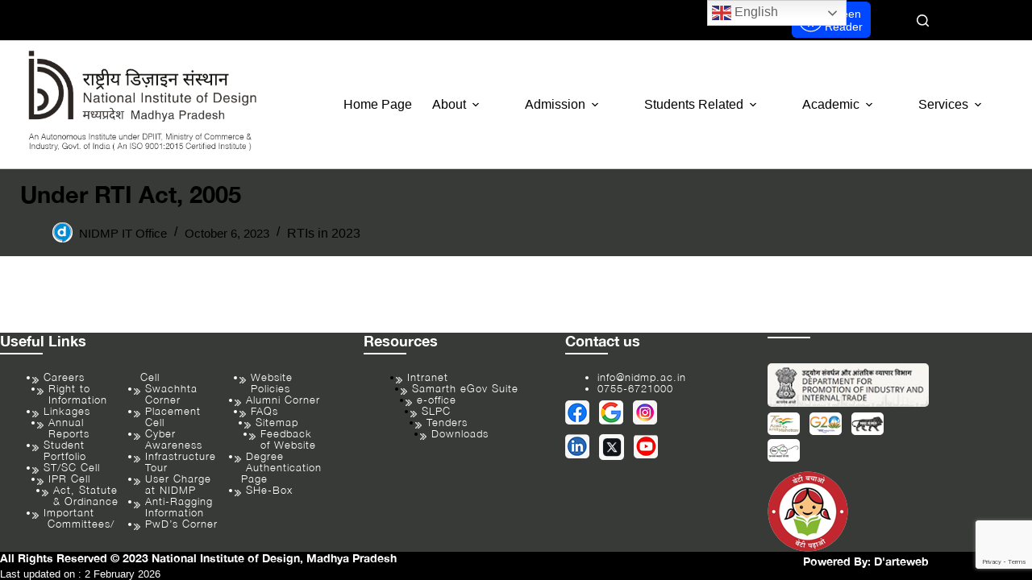

--- FILE ---
content_type: text/html; charset=UTF-8
request_url: https://nidmp.ac.in/rti/under-rti-act-2005-106/
body_size: 95958
content:
<!doctype html>
<html lang="en-US" prefix="og: https://ogp.me/ns#">
<head>
	
	<meta charset="UTF-8">
	<meta name="viewport" content="width=device-width, initial-scale=1, maximum-scale=5, viewport-fit=cover">
	<link rel="profile" href="https://gmpg.org/xfn/11">

	
<!-- Search Engine Optimization by Rank Math - https://rankmath.com/ -->
<title>Under RTI Act, 2005 - National Institute of Design, Madhya Pradesh</title>
<meta name="robots" content="index, follow, max-snippet:-1, max-video-preview:-1, max-image-preview:large"/>
<link rel="canonical" href="https://nidmp.ac.in/rti/under-rti-act-2005-106/" />
<meta property="og:locale" content="en_US" />
<meta property="og:type" content="article" />
<meta property="og:title" content="Under RTI Act, 2005 - National Institute of Design, Madhya Pradesh" />
<meta property="og:url" content="https://nidmp.ac.in/rti/under-rti-act-2005-106/" />
<meta property="og:site_name" content="National Institute of Design, Madhya Pradesh" />
<meta name="twitter:card" content="summary_large_image" />
<meta name="twitter:title" content="Under RTI Act, 2005 - National Institute of Design, Madhya Pradesh" />
<script type="application/ld+json" class="rank-math-schema">{"@context":"https://schema.org","@graph":[{"@type":"BreadcrumbList","@id":"https://nidmp.ac.in/rti/under-rti-act-2005-106/#breadcrumb","itemListElement":[{"@type":"ListItem","position":"1","item":{"@id":"https://nidmp.ac.in","name":"Home"}},{"@type":"ListItem","position":"2","item":{"@id":"https://nidmp.ac.in/rti/under-rti-act-2005-106/","name":"Under RTI Act, 2005"}}]}]}</script>
<!-- /Rank Math WordPress SEO plugin -->

<link rel="alternate" type="application/rss+xml" title="National Institute of Design, Madhya Pradesh &raquo; Feed" href="https://nidmp.ac.in/feed/" />
<link rel="alternate" title="oEmbed (JSON)" type="application/json+oembed" href="https://nidmp.ac.in/wp-json/oembed/1.0/embed?url=https%3A%2F%2Fnidmp.ac.in%2Frti%2Funder-rti-act-2005-106%2F" />
<link rel="alternate" title="oEmbed (XML)" type="text/xml+oembed" href="https://nidmp.ac.in/wp-json/oembed/1.0/embed?url=https%3A%2F%2Fnidmp.ac.in%2Frti%2Funder-rti-act-2005-106%2F&#038;format=xml" />
<style id='wp-img-auto-sizes-contain-inline-css'>
img:is([sizes=auto i],[sizes^="auto," i]){contain-intrinsic-size:3000px 1500px}
/*# sourceURL=wp-img-auto-sizes-contain-inline-css */
</style>
<link rel='stylesheet' id='blocksy-dynamic-global-css' href='https://nidmp.ac.in/wp-content/uploads/blocksy/css/global.css?ver=77829' media='all' />
<link rel='stylesheet' id='gs-swiper-css' href='https://nidmp.ac.in/wp-content/plugins/gs-logo-slider/assets/libs/swiper-js/swiper.min.css?ver=3.8.1' media='all' />
<link rel='stylesheet' id='gs-tippyjs-css' href='https://nidmp.ac.in/wp-content/plugins/gs-logo-slider/assets/libs/tippyjs/tippy.css?ver=3.8.1' media='all' />
<link rel='stylesheet' id='gs-logo-public-css' href='https://nidmp.ac.in/wp-content/plugins/gs-logo-slider/assets/css/gs-logo.min.css?ver=3.8.1' media='all' />
<link rel='stylesheet' id='wp-block-library-css' href='https://nidmp.ac.in/wp-includes/css/dist/block-library/style.min.css?ver=2aae4188fdfda2d47b109294cb101c5f' media='all' />
<link rel='stylesheet' id='eedee-gutenslider-init-css' href='https://nidmp.ac.in/wp-content/plugins/gutenslider/build/gutenslider-init.css?ver=1709112478' media='all' />
<style id='global-styles-inline-css'>
:root{--wp--preset--aspect-ratio--square: 1;--wp--preset--aspect-ratio--4-3: 4/3;--wp--preset--aspect-ratio--3-4: 3/4;--wp--preset--aspect-ratio--3-2: 3/2;--wp--preset--aspect-ratio--2-3: 2/3;--wp--preset--aspect-ratio--16-9: 16/9;--wp--preset--aspect-ratio--9-16: 9/16;--wp--preset--color--black: #000000;--wp--preset--color--cyan-bluish-gray: #abb8c3;--wp--preset--color--white: #ffffff;--wp--preset--color--pale-pink: #f78da7;--wp--preset--color--vivid-red: #cf2e2e;--wp--preset--color--luminous-vivid-orange: #ff6900;--wp--preset--color--luminous-vivid-amber: #fcb900;--wp--preset--color--light-green-cyan: #7bdcb5;--wp--preset--color--vivid-green-cyan: #00d084;--wp--preset--color--pale-cyan-blue: #8ed1fc;--wp--preset--color--vivid-cyan-blue: #0693e3;--wp--preset--color--vivid-purple: #9b51e0;--wp--preset--color--palette-color-1: var(--theme-palette-color-1, #373A36);--wp--preset--color--palette-color-2: var(--theme-palette-color-2, #000000);--wp--preset--color--palette-color-3: var(--theme-palette-color-3, #373A36);--wp--preset--color--palette-color-4: var(--theme-palette-color-4, #707070);--wp--preset--color--palette-color-5: var(--theme-palette-color-5, #C1C1C1);--wp--preset--color--palette-color-6: var(--theme-palette-color-6, #212b28);--wp--preset--color--palette-color-7: var(--theme-palette-color-7, #F0F0F0);--wp--preset--color--palette-color-8: var(--theme-palette-color-8, #ffffff);--wp--preset--gradient--vivid-cyan-blue-to-vivid-purple: linear-gradient(135deg,rgb(6,147,227) 0%,rgb(155,81,224) 100%);--wp--preset--gradient--light-green-cyan-to-vivid-green-cyan: linear-gradient(135deg,rgb(122,220,180) 0%,rgb(0,208,130) 100%);--wp--preset--gradient--luminous-vivid-amber-to-luminous-vivid-orange: linear-gradient(135deg,rgb(252,185,0) 0%,rgb(255,105,0) 100%);--wp--preset--gradient--luminous-vivid-orange-to-vivid-red: linear-gradient(135deg,rgb(255,105,0) 0%,rgb(207,46,46) 100%);--wp--preset--gradient--very-light-gray-to-cyan-bluish-gray: linear-gradient(135deg,rgb(238,238,238) 0%,rgb(169,184,195) 100%);--wp--preset--gradient--cool-to-warm-spectrum: linear-gradient(135deg,rgb(74,234,220) 0%,rgb(151,120,209) 20%,rgb(207,42,186) 40%,rgb(238,44,130) 60%,rgb(251,105,98) 80%,rgb(254,248,76) 100%);--wp--preset--gradient--blush-light-purple: linear-gradient(135deg,rgb(255,206,236) 0%,rgb(152,150,240) 100%);--wp--preset--gradient--blush-bordeaux: linear-gradient(135deg,rgb(254,205,165) 0%,rgb(254,45,45) 50%,rgb(107,0,62) 100%);--wp--preset--gradient--luminous-dusk: linear-gradient(135deg,rgb(255,203,112) 0%,rgb(199,81,192) 50%,rgb(65,88,208) 100%);--wp--preset--gradient--pale-ocean: linear-gradient(135deg,rgb(255,245,203) 0%,rgb(182,227,212) 50%,rgb(51,167,181) 100%);--wp--preset--gradient--electric-grass: linear-gradient(135deg,rgb(202,248,128) 0%,rgb(113,206,126) 100%);--wp--preset--gradient--midnight: linear-gradient(135deg,rgb(2,3,129) 0%,rgb(40,116,252) 100%);--wp--preset--gradient--juicy-peach: linear-gradient(to right, #ffecd2 0%, #fcb69f 100%);--wp--preset--gradient--young-passion: linear-gradient(to right, #ff8177 0%, #ff867a 0%, #ff8c7f 21%, #f99185 52%, #cf556c 78%, #b12a5b 100%);--wp--preset--gradient--true-sunset: linear-gradient(to right, #fa709a 0%, #fee140 100%);--wp--preset--gradient--morpheus-den: linear-gradient(to top, #30cfd0 0%, #330867 100%);--wp--preset--gradient--plum-plate: linear-gradient(135deg, #667eea 0%, #764ba2 100%);--wp--preset--gradient--aqua-splash: linear-gradient(15deg, #13547a 0%, #80d0c7 100%);--wp--preset--gradient--love-kiss: linear-gradient(to top, #ff0844 0%, #ffb199 100%);--wp--preset--gradient--new-retrowave: linear-gradient(to top, #3b41c5 0%, #a981bb 49%, #ffc8a9 100%);--wp--preset--gradient--plum-bath: linear-gradient(to top, #cc208e 0%, #6713d2 100%);--wp--preset--gradient--high-flight: linear-gradient(to right, #0acffe 0%, #495aff 100%);--wp--preset--gradient--teen-party: linear-gradient(-225deg, #FF057C 0%, #8D0B93 50%, #321575 100%);--wp--preset--gradient--fabled-sunset: linear-gradient(-225deg, #231557 0%, #44107A 29%, #FF1361 67%, #FFF800 100%);--wp--preset--gradient--arielle-smile: radial-gradient(circle 248px at center, #16d9e3 0%, #30c7ec 47%, #46aef7 100%);--wp--preset--gradient--itmeo-branding: linear-gradient(180deg, #2af598 0%, #009efd 100%);--wp--preset--gradient--deep-blue: linear-gradient(to right, #6a11cb 0%, #2575fc 100%);--wp--preset--gradient--strong-bliss: linear-gradient(to right, #f78ca0 0%, #f9748f 19%, #fd868c 60%, #fe9a8b 100%);--wp--preset--gradient--sweet-period: linear-gradient(to top, #3f51b1 0%, #5a55ae 13%, #7b5fac 25%, #8f6aae 38%, #a86aa4 50%, #cc6b8e 62%, #f18271 75%, #f3a469 87%, #f7c978 100%);--wp--preset--gradient--purple-division: linear-gradient(to top, #7028e4 0%, #e5b2ca 100%);--wp--preset--gradient--cold-evening: linear-gradient(to top, #0c3483 0%, #a2b6df 100%, #6b8cce 100%, #a2b6df 100%);--wp--preset--gradient--mountain-rock: linear-gradient(to right, #868f96 0%, #596164 100%);--wp--preset--gradient--desert-hump: linear-gradient(to top, #c79081 0%, #dfa579 100%);--wp--preset--gradient--ethernal-constance: linear-gradient(to top, #09203f 0%, #537895 100%);--wp--preset--gradient--happy-memories: linear-gradient(-60deg, #ff5858 0%, #f09819 100%);--wp--preset--gradient--grown-early: linear-gradient(to top, #0ba360 0%, #3cba92 100%);--wp--preset--gradient--morning-salad: linear-gradient(-225deg, #B7F8DB 0%, #50A7C2 100%);--wp--preset--gradient--night-call: linear-gradient(-225deg, #AC32E4 0%, #7918F2 48%, #4801FF 100%);--wp--preset--gradient--mind-crawl: linear-gradient(-225deg, #473B7B 0%, #3584A7 51%, #30D2BE 100%);--wp--preset--gradient--angel-care: linear-gradient(-225deg, #FFE29F 0%, #FFA99F 48%, #FF719A 100%);--wp--preset--gradient--juicy-cake: linear-gradient(to top, #e14fad 0%, #f9d423 100%);--wp--preset--gradient--rich-metal: linear-gradient(to right, #d7d2cc 0%, #304352 100%);--wp--preset--gradient--mole-hall: linear-gradient(-20deg, #616161 0%, #9bc5c3 100%);--wp--preset--gradient--cloudy-knoxville: linear-gradient(120deg, #fdfbfb 0%, #ebedee 100%);--wp--preset--gradient--soft-grass: linear-gradient(to top, #c1dfc4 0%, #deecdd 100%);--wp--preset--gradient--saint-petersburg: linear-gradient(135deg, #f5f7fa 0%, #c3cfe2 100%);--wp--preset--gradient--everlasting-sky: linear-gradient(135deg, #fdfcfb 0%, #e2d1c3 100%);--wp--preset--gradient--kind-steel: linear-gradient(-20deg, #e9defa 0%, #fbfcdb 100%);--wp--preset--gradient--over-sun: linear-gradient(60deg, #abecd6 0%, #fbed96 100%);--wp--preset--gradient--premium-white: linear-gradient(to top, #d5d4d0 0%, #d5d4d0 1%, #eeeeec 31%, #efeeec 75%, #e9e9e7 100%);--wp--preset--gradient--clean-mirror: linear-gradient(45deg, #93a5cf 0%, #e4efe9 100%);--wp--preset--gradient--wild-apple: linear-gradient(to top, #d299c2 0%, #fef9d7 100%);--wp--preset--gradient--snow-again: linear-gradient(to top, #e6e9f0 0%, #eef1f5 100%);--wp--preset--gradient--confident-cloud: linear-gradient(to top, #dad4ec 0%, #dad4ec 1%, #f3e7e9 100%);--wp--preset--gradient--glass-water: linear-gradient(to top, #dfe9f3 0%, white 100%);--wp--preset--gradient--perfect-white: linear-gradient(-225deg, #E3FDF5 0%, #FFE6FA 100%);--wp--preset--font-size--small: 13px;--wp--preset--font-size--medium: 20px;--wp--preset--font-size--large: clamp(22px, 1.375rem + ((1vw - 3.2px) * 0.625), 30px);--wp--preset--font-size--x-large: clamp(30px, 1.875rem + ((1vw - 3.2px) * 1.563), 50px);--wp--preset--font-size--xx-large: clamp(45px, 2.813rem + ((1vw - 3.2px) * 2.734), 80px);--wp--preset--spacing--20: 0.44rem;--wp--preset--spacing--30: 0.67rem;--wp--preset--spacing--40: 1rem;--wp--preset--spacing--50: 1.5rem;--wp--preset--spacing--60: 2.25rem;--wp--preset--spacing--70: 3.38rem;--wp--preset--spacing--80: 5.06rem;--wp--preset--shadow--natural: 6px 6px 9px rgba(0, 0, 0, 0.2);--wp--preset--shadow--deep: 12px 12px 50px rgba(0, 0, 0, 0.4);--wp--preset--shadow--sharp: 6px 6px 0px rgba(0, 0, 0, 0.2);--wp--preset--shadow--outlined: 6px 6px 0px -3px rgb(255, 255, 255), 6px 6px rgb(0, 0, 0);--wp--preset--shadow--crisp: 6px 6px 0px rgb(0, 0, 0);}:root { --wp--style--global--content-size: var(--theme-block-max-width);--wp--style--global--wide-size: var(--theme-block-wide-max-width); }:where(body) { margin: 0; }.wp-site-blocks > .alignleft { float: left; margin-right: 2em; }.wp-site-blocks > .alignright { float: right; margin-left: 2em; }.wp-site-blocks > .aligncenter { justify-content: center; margin-left: auto; margin-right: auto; }:where(.wp-site-blocks) > * { margin-block-start: var(--theme-content-spacing); margin-block-end: 0; }:where(.wp-site-blocks) > :first-child { margin-block-start: 0; }:where(.wp-site-blocks) > :last-child { margin-block-end: 0; }:root { --wp--style--block-gap: var(--theme-content-spacing); }:root :where(.is-layout-flow) > :first-child{margin-block-start: 0;}:root :where(.is-layout-flow) > :last-child{margin-block-end: 0;}:root :where(.is-layout-flow) > *{margin-block-start: var(--theme-content-spacing);margin-block-end: 0;}:root :where(.is-layout-constrained) > :first-child{margin-block-start: 0;}:root :where(.is-layout-constrained) > :last-child{margin-block-end: 0;}:root :where(.is-layout-constrained) > *{margin-block-start: var(--theme-content-spacing);margin-block-end: 0;}:root :where(.is-layout-flex){gap: var(--theme-content-spacing);}:root :where(.is-layout-grid){gap: var(--theme-content-spacing);}.is-layout-flow > .alignleft{float: left;margin-inline-start: 0;margin-inline-end: 2em;}.is-layout-flow > .alignright{float: right;margin-inline-start: 2em;margin-inline-end: 0;}.is-layout-flow > .aligncenter{margin-left: auto !important;margin-right: auto !important;}.is-layout-constrained > .alignleft{float: left;margin-inline-start: 0;margin-inline-end: 2em;}.is-layout-constrained > .alignright{float: right;margin-inline-start: 2em;margin-inline-end: 0;}.is-layout-constrained > .aligncenter{margin-left: auto !important;margin-right: auto !important;}.is-layout-constrained > :where(:not(.alignleft):not(.alignright):not(.alignfull)){max-width: var(--wp--style--global--content-size);margin-left: auto !important;margin-right: auto !important;}.is-layout-constrained > .alignwide{max-width: var(--wp--style--global--wide-size);}body .is-layout-flex{display: flex;}.is-layout-flex{flex-wrap: wrap;align-items: center;}.is-layout-flex > :is(*, div){margin: 0;}body .is-layout-grid{display: grid;}.is-layout-grid > :is(*, div){margin: 0;}body{padding-top: 0px;padding-right: 0px;padding-bottom: 0px;padding-left: 0px;}:root :where(.wp-element-button, .wp-block-button__link){font-style: inherit;font-weight: inherit;letter-spacing: inherit;text-transform: inherit;}.has-black-color{color: var(--wp--preset--color--black) !important;}.has-cyan-bluish-gray-color{color: var(--wp--preset--color--cyan-bluish-gray) !important;}.has-white-color{color: var(--wp--preset--color--white) !important;}.has-pale-pink-color{color: var(--wp--preset--color--pale-pink) !important;}.has-vivid-red-color{color: var(--wp--preset--color--vivid-red) !important;}.has-luminous-vivid-orange-color{color: var(--wp--preset--color--luminous-vivid-orange) !important;}.has-luminous-vivid-amber-color{color: var(--wp--preset--color--luminous-vivid-amber) !important;}.has-light-green-cyan-color{color: var(--wp--preset--color--light-green-cyan) !important;}.has-vivid-green-cyan-color{color: var(--wp--preset--color--vivid-green-cyan) !important;}.has-pale-cyan-blue-color{color: var(--wp--preset--color--pale-cyan-blue) !important;}.has-vivid-cyan-blue-color{color: var(--wp--preset--color--vivid-cyan-blue) !important;}.has-vivid-purple-color{color: var(--wp--preset--color--vivid-purple) !important;}.has-palette-color-1-color{color: var(--wp--preset--color--palette-color-1) !important;}.has-palette-color-2-color{color: var(--wp--preset--color--palette-color-2) !important;}.has-palette-color-3-color{color: var(--wp--preset--color--palette-color-3) !important;}.has-palette-color-4-color{color: var(--wp--preset--color--palette-color-4) !important;}.has-palette-color-5-color{color: var(--wp--preset--color--palette-color-5) !important;}.has-palette-color-6-color{color: var(--wp--preset--color--palette-color-6) !important;}.has-palette-color-7-color{color: var(--wp--preset--color--palette-color-7) !important;}.has-palette-color-8-color{color: var(--wp--preset--color--palette-color-8) !important;}.has-black-background-color{background-color: var(--wp--preset--color--black) !important;}.has-cyan-bluish-gray-background-color{background-color: var(--wp--preset--color--cyan-bluish-gray) !important;}.has-white-background-color{background-color: var(--wp--preset--color--white) !important;}.has-pale-pink-background-color{background-color: var(--wp--preset--color--pale-pink) !important;}.has-vivid-red-background-color{background-color: var(--wp--preset--color--vivid-red) !important;}.has-luminous-vivid-orange-background-color{background-color: var(--wp--preset--color--luminous-vivid-orange) !important;}.has-luminous-vivid-amber-background-color{background-color: var(--wp--preset--color--luminous-vivid-amber) !important;}.has-light-green-cyan-background-color{background-color: var(--wp--preset--color--light-green-cyan) !important;}.has-vivid-green-cyan-background-color{background-color: var(--wp--preset--color--vivid-green-cyan) !important;}.has-pale-cyan-blue-background-color{background-color: var(--wp--preset--color--pale-cyan-blue) !important;}.has-vivid-cyan-blue-background-color{background-color: var(--wp--preset--color--vivid-cyan-blue) !important;}.has-vivid-purple-background-color{background-color: var(--wp--preset--color--vivid-purple) !important;}.has-palette-color-1-background-color{background-color: var(--wp--preset--color--palette-color-1) !important;}.has-palette-color-2-background-color{background-color: var(--wp--preset--color--palette-color-2) !important;}.has-palette-color-3-background-color{background-color: var(--wp--preset--color--palette-color-3) !important;}.has-palette-color-4-background-color{background-color: var(--wp--preset--color--palette-color-4) !important;}.has-palette-color-5-background-color{background-color: var(--wp--preset--color--palette-color-5) !important;}.has-palette-color-6-background-color{background-color: var(--wp--preset--color--palette-color-6) !important;}.has-palette-color-7-background-color{background-color: var(--wp--preset--color--palette-color-7) !important;}.has-palette-color-8-background-color{background-color: var(--wp--preset--color--palette-color-8) !important;}.has-black-border-color{border-color: var(--wp--preset--color--black) !important;}.has-cyan-bluish-gray-border-color{border-color: var(--wp--preset--color--cyan-bluish-gray) !important;}.has-white-border-color{border-color: var(--wp--preset--color--white) !important;}.has-pale-pink-border-color{border-color: var(--wp--preset--color--pale-pink) !important;}.has-vivid-red-border-color{border-color: var(--wp--preset--color--vivid-red) !important;}.has-luminous-vivid-orange-border-color{border-color: var(--wp--preset--color--luminous-vivid-orange) !important;}.has-luminous-vivid-amber-border-color{border-color: var(--wp--preset--color--luminous-vivid-amber) !important;}.has-light-green-cyan-border-color{border-color: var(--wp--preset--color--light-green-cyan) !important;}.has-vivid-green-cyan-border-color{border-color: var(--wp--preset--color--vivid-green-cyan) !important;}.has-pale-cyan-blue-border-color{border-color: var(--wp--preset--color--pale-cyan-blue) !important;}.has-vivid-cyan-blue-border-color{border-color: var(--wp--preset--color--vivid-cyan-blue) !important;}.has-vivid-purple-border-color{border-color: var(--wp--preset--color--vivid-purple) !important;}.has-palette-color-1-border-color{border-color: var(--wp--preset--color--palette-color-1) !important;}.has-palette-color-2-border-color{border-color: var(--wp--preset--color--palette-color-2) !important;}.has-palette-color-3-border-color{border-color: var(--wp--preset--color--palette-color-3) !important;}.has-palette-color-4-border-color{border-color: var(--wp--preset--color--palette-color-4) !important;}.has-palette-color-5-border-color{border-color: var(--wp--preset--color--palette-color-5) !important;}.has-palette-color-6-border-color{border-color: var(--wp--preset--color--palette-color-6) !important;}.has-palette-color-7-border-color{border-color: var(--wp--preset--color--palette-color-7) !important;}.has-palette-color-8-border-color{border-color: var(--wp--preset--color--palette-color-8) !important;}.has-vivid-cyan-blue-to-vivid-purple-gradient-background{background: var(--wp--preset--gradient--vivid-cyan-blue-to-vivid-purple) !important;}.has-light-green-cyan-to-vivid-green-cyan-gradient-background{background: var(--wp--preset--gradient--light-green-cyan-to-vivid-green-cyan) !important;}.has-luminous-vivid-amber-to-luminous-vivid-orange-gradient-background{background: var(--wp--preset--gradient--luminous-vivid-amber-to-luminous-vivid-orange) !important;}.has-luminous-vivid-orange-to-vivid-red-gradient-background{background: var(--wp--preset--gradient--luminous-vivid-orange-to-vivid-red) !important;}.has-very-light-gray-to-cyan-bluish-gray-gradient-background{background: var(--wp--preset--gradient--very-light-gray-to-cyan-bluish-gray) !important;}.has-cool-to-warm-spectrum-gradient-background{background: var(--wp--preset--gradient--cool-to-warm-spectrum) !important;}.has-blush-light-purple-gradient-background{background: var(--wp--preset--gradient--blush-light-purple) !important;}.has-blush-bordeaux-gradient-background{background: var(--wp--preset--gradient--blush-bordeaux) !important;}.has-luminous-dusk-gradient-background{background: var(--wp--preset--gradient--luminous-dusk) !important;}.has-pale-ocean-gradient-background{background: var(--wp--preset--gradient--pale-ocean) !important;}.has-electric-grass-gradient-background{background: var(--wp--preset--gradient--electric-grass) !important;}.has-midnight-gradient-background{background: var(--wp--preset--gradient--midnight) !important;}.has-juicy-peach-gradient-background{background: var(--wp--preset--gradient--juicy-peach) !important;}.has-young-passion-gradient-background{background: var(--wp--preset--gradient--young-passion) !important;}.has-true-sunset-gradient-background{background: var(--wp--preset--gradient--true-sunset) !important;}.has-morpheus-den-gradient-background{background: var(--wp--preset--gradient--morpheus-den) !important;}.has-plum-plate-gradient-background{background: var(--wp--preset--gradient--plum-plate) !important;}.has-aqua-splash-gradient-background{background: var(--wp--preset--gradient--aqua-splash) !important;}.has-love-kiss-gradient-background{background: var(--wp--preset--gradient--love-kiss) !important;}.has-new-retrowave-gradient-background{background: var(--wp--preset--gradient--new-retrowave) !important;}.has-plum-bath-gradient-background{background: var(--wp--preset--gradient--plum-bath) !important;}.has-high-flight-gradient-background{background: var(--wp--preset--gradient--high-flight) !important;}.has-teen-party-gradient-background{background: var(--wp--preset--gradient--teen-party) !important;}.has-fabled-sunset-gradient-background{background: var(--wp--preset--gradient--fabled-sunset) !important;}.has-arielle-smile-gradient-background{background: var(--wp--preset--gradient--arielle-smile) !important;}.has-itmeo-branding-gradient-background{background: var(--wp--preset--gradient--itmeo-branding) !important;}.has-deep-blue-gradient-background{background: var(--wp--preset--gradient--deep-blue) !important;}.has-strong-bliss-gradient-background{background: var(--wp--preset--gradient--strong-bliss) !important;}.has-sweet-period-gradient-background{background: var(--wp--preset--gradient--sweet-period) !important;}.has-purple-division-gradient-background{background: var(--wp--preset--gradient--purple-division) !important;}.has-cold-evening-gradient-background{background: var(--wp--preset--gradient--cold-evening) !important;}.has-mountain-rock-gradient-background{background: var(--wp--preset--gradient--mountain-rock) !important;}.has-desert-hump-gradient-background{background: var(--wp--preset--gradient--desert-hump) !important;}.has-ethernal-constance-gradient-background{background: var(--wp--preset--gradient--ethernal-constance) !important;}.has-happy-memories-gradient-background{background: var(--wp--preset--gradient--happy-memories) !important;}.has-grown-early-gradient-background{background: var(--wp--preset--gradient--grown-early) !important;}.has-morning-salad-gradient-background{background: var(--wp--preset--gradient--morning-salad) !important;}.has-night-call-gradient-background{background: var(--wp--preset--gradient--night-call) !important;}.has-mind-crawl-gradient-background{background: var(--wp--preset--gradient--mind-crawl) !important;}.has-angel-care-gradient-background{background: var(--wp--preset--gradient--angel-care) !important;}.has-juicy-cake-gradient-background{background: var(--wp--preset--gradient--juicy-cake) !important;}.has-rich-metal-gradient-background{background: var(--wp--preset--gradient--rich-metal) !important;}.has-mole-hall-gradient-background{background: var(--wp--preset--gradient--mole-hall) !important;}.has-cloudy-knoxville-gradient-background{background: var(--wp--preset--gradient--cloudy-knoxville) !important;}.has-soft-grass-gradient-background{background: var(--wp--preset--gradient--soft-grass) !important;}.has-saint-petersburg-gradient-background{background: var(--wp--preset--gradient--saint-petersburg) !important;}.has-everlasting-sky-gradient-background{background: var(--wp--preset--gradient--everlasting-sky) !important;}.has-kind-steel-gradient-background{background: var(--wp--preset--gradient--kind-steel) !important;}.has-over-sun-gradient-background{background: var(--wp--preset--gradient--over-sun) !important;}.has-premium-white-gradient-background{background: var(--wp--preset--gradient--premium-white) !important;}.has-clean-mirror-gradient-background{background: var(--wp--preset--gradient--clean-mirror) !important;}.has-wild-apple-gradient-background{background: var(--wp--preset--gradient--wild-apple) !important;}.has-snow-again-gradient-background{background: var(--wp--preset--gradient--snow-again) !important;}.has-confident-cloud-gradient-background{background: var(--wp--preset--gradient--confident-cloud) !important;}.has-glass-water-gradient-background{background: var(--wp--preset--gradient--glass-water) !important;}.has-perfect-white-gradient-background{background: var(--wp--preset--gradient--perfect-white) !important;}.has-small-font-size{font-size: var(--wp--preset--font-size--small) !important;}.has-medium-font-size{font-size: var(--wp--preset--font-size--medium) !important;}.has-large-font-size{font-size: var(--wp--preset--font-size--large) !important;}.has-x-large-font-size{font-size: var(--wp--preset--font-size--x-large) !important;}.has-xx-large-font-size{font-size: var(--wp--preset--font-size--xx-large) !important;}
:root :where(.wp-block-pullquote){font-size: clamp(0.984em, 0.984rem + ((1vw - 0.2em) * 0.645), 1.5em);line-height: 1.6;}
/*# sourceURL=global-styles-inline-css */
</style>
<link rel='stylesheet' id='contact-form-7-css' href='https://nidmp.ac.in/wp-content/plugins/contact-form-7/includes/css/styles.css?ver=6.1.4' media='all' />
<link rel='stylesheet' id='genert-style-css' href='https://nidmp.ac.in/wp-content/themes/blocksy-child/style.css?ver=2aae4188fdfda2d47b109294cb101c5f' media='all' />
<link rel='stylesheet' id='temp-style-css' href='https://nidmp.ac.in/wp-content/themes/blocksy-child/tempstyle.css?ver=2aae4188fdfda2d47b109294cb101c5f' media='all' />
<link rel='stylesheet' id='bootstrap-css-css' href='https://nidmp.ac.in/wp-content/themes/blocksy-child/bootstrap/css/bootstrap.min.css?ver=2aae4188fdfda2d47b109294cb101c5f' media='all' />
<link rel='stylesheet' id='slick-css-css' href='https://nidmp.ac.in/wp-content/themes/blocksy-child/slick-slider/slick.css?ver=2aae4188fdfda2d47b109294cb101c5f' media='all' />
<link rel='stylesheet' id='slick-theme-css-css' href='https://nidmp.ac.in/wp-content/themes/blocksy-child/slick-slider/slick-theme.css?ver=2aae4188fdfda2d47b109294cb101c5f' media='all' />
<link rel='stylesheet' id='lite-css-css' href='https://nidmp.ac.in/wp-content/themes/blocksy-child/css/lite-yt-embed.css?ver=2aae4188fdfda2d47b109294cb101c5f' media='all' />
<link rel='stylesheet' id='fancybox-css-css' href='https://nidmp.ac.in/wp-content/themes/blocksy-child/css/fancybox.min.css?ver=2aae4188fdfda2d47b109294cb101c5f' media='all' />
<link rel='stylesheet' id='sweetalert2-css-css' href='https://nidmp.ac.in/wp-content/themes/blocksy-child/sweetalert2/sweetalert2.min.css?ver=2aae4188fdfda2d47b109294cb101c5f' media='all' />
<link rel='stylesheet' id='ct-main-styles-css' href='https://nidmp.ac.in/wp-content/themes/blocksy/static/bundle/main.min.css?ver=2.1.23' media='all' />
<link rel='stylesheet' id='ct-page-title-styles-css' href='https://nidmp.ac.in/wp-content/themes/blocksy/static/bundle/page-title.min.css?ver=2.1.23' media='all' />
<link rel='stylesheet' id='ct-cf-7-styles-css' href='https://nidmp.ac.in/wp-content/themes/blocksy/static/bundle/cf-7.min.css?ver=2.1.23' media='all' />
<link rel='stylesheet' id='uacf7-frontend-style-css' href='https://nidmp.ac.in/wp-content/plugins/ultimate-addons-for-contact-form-7/assets/css/uacf7-frontend.css?ver=2aae4188fdfda2d47b109294cb101c5f' media='all' />
<link rel='stylesheet' id='uacf7-form-style-css' href='https://nidmp.ac.in/wp-content/plugins/ultimate-addons-for-contact-form-7/assets/css/form-style.css?ver=2aae4188fdfda2d47b109294cb101c5f' media='all' />
<link rel='stylesheet' id='uacf7-multistep-style-css' href='https://nidmp.ac.in/wp-content/plugins/ultimate-addons-for-contact-form-7/addons/multistep/assets/css/multistep.css?ver=2aae4188fdfda2d47b109294cb101c5f' media='all' />
<script src="https://nidmp.ac.in/wp-includes/js/jquery/jquery.min.js?ver=3.7.1" id="jquery-core-js"></script>
<script src="https://nidmp.ac.in/wp-includes/js/jquery/jquery-migrate.min.js?ver=3.4.1" id="jquery-migrate-js"></script>
<script src="https://nidmp.ac.in/wp-content/themes/blocksy-child/js/jquery-3.6.1.min.js?ver=2aae4188fdfda2d47b109294cb101c5f" id="jquery-min-js-js"></script>
<script src="https://nidmp.ac.in/wp-content/themes/blocksy-child/js/custom.js?ver=2aae4188fdfda2d47b109294cb101c5f" id="custom-js-js"></script>
<script src="https://nidmp.ac.in/wp-content/themes/blocksy-child/js/jquery_custom.js?ver=2aae4188fdfda2d47b109294cb101c5f" id="jquery-custom-js-js"></script>
<script src="https://nidmp.ac.in/wp-content/themes/blocksy-child/js/jquery_student_list.js?ver=2aae4188fdfda2d47b109294cb101c5f" id="jquery-student-list-js-js"></script>
<script src="https://nidmp.ac.in/wp-content/themes/blocksy-child/js/jquery_fee_notification.js?ver=2aae4188fdfda2d47b109294cb101c5f" id="jquery-fee-notification-js-js"></script>
<script src="https://nidmp.ac.in/wp-content/themes/blocksy-child/slick-slider/slick.js?ver=2aae4188fdfda2d47b109294cb101c5f" id="slick-js-js"></script>
<script src="https://nidmp.ac.in/wp-content/themes/blocksy-child/slick-slider/slick.min.js?ver=2aae4188fdfda2d47b109294cb101c5f" id="slick-min-js-js"></script>
<script src="https://nidmp.ac.in/wp-content/themes/blocksy-child/js/lite-yt-embed.js?ver=2aae4188fdfda2d47b109294cb101c5f" id="fancybox-js-js"></script>
<script src="https://nidmp.ac.in/wp-content/themes/blocksy-child/sweetalert2/sweetalert2.all.min.js?ver=2aae4188fdfda2d47b109294cb101c5f" id="sweetalert2-js-js"></script>
<script src="https://nidmp.ac.in/wp-content/themes/blocksy-child/bootstrap/js/bootstrap.min.js?ver=2aae4188fdfda2d47b109294cb101c5f" id="bootstrap-js-js"></script>
<link rel="https://api.w.org/" href="https://nidmp.ac.in/wp-json/" /><link rel="EditURI" type="application/rsd+xml" title="RSD" href="https://nidmp.ac.in/xmlrpc.php?rsd" />
<link rel='shortlink' href='https://nidmp.ac.in/?p=6112' />
<link type="text/css" href="https://nidmp.ac.in/wp-content/plugins/screen-reader-with-fontsize/libraries/controller/css/main.css" rel="stylesheet" charset="utf-8"/><script src="https://nidmp.ac.in/wp-content/plugins/screen-reader-with-fontsize/languages/en-GB.js" charset="utf-8"></script><script src="https://nidmp.ac.in/wp-content/plugins/screen-reader-with-fontsize/libraries/tts/soundmanager/soundmanager2.js" charset="utf-8"></script><script src="https://nidmp.ac.in/wp-content/plugins/screen-reader-with-fontsize/libraries/tts/tts.js" charset="utf-8" ></script><script src="https://nidmp.ac.in/wp-content/plugins/screen-reader-with-fontsize/libraries/controller/controller.js" charset="utf-8" ></script><style type='text/css'>#accessibility-links #text_plugin{width:0px;}</style>	<script type="text/javascript">
		window.soundManager.url = 'https://nidmp.ac.in/wp-content/plugins/screen-reader-with-fontsize/libraries/tts/soundmanager/swf/';
		window.soundManager.debugMode = false;
		window.soundManager.defaultOptions.volume = 80;
	
		var screenReaderConfigOptions = {	baseURI: 'https://nidmp.ac.in/wp-content/plugins/screen-reader-with-fontsize/',
											token: '24f4688fe07d2efca23a161659c5d9d8',
											langCode: 'en',
											chunkLength: ,
											gtranslateIntegration: ,
											readElementsHovering: ,
											elementsHoveringSelector: '',
											elementsToexcludeCustom: '',
											screenReaderVolume: '80',
											screenReaderVoiceSpeed: '',
											position: '',
											scrolling: '',
											targetAppendto: '',
											targetAppendMode: '',
											enableDarkMode: ,
											enableAccessibilityStatement: ,
											enableAccessibilityStatementText: '',
											enableAccessibilityStatementLink: '',
											preload: ,
											preloadTimeout: ,
											autoBackgroundColor: ,
											readPage: 1,
											readChildNodes: 1,
											ieHighContrast: ,
											ieHighContrastAdvanced: ,
											selectedStorage: '',
											selectMainpageareaText: ,
											excludeScripts: 1,
											readImages: ,
											readImagesAttribute: '',
											readImagesOrdering: '',
											readImagesHovering: ,
											mainpageSelector: '*[name*=main], *[class*=main], *[id*=main]',
											showlabel: 1,
											labeltext: '',
											screenreaderIcon: '',
											screenreader: 1,
											highcontrast: ,
											highcontrastAlternate: ,
											colorHue: ,
											colorBrightness: ,
											rootTarget: ,
											dyslexicFont: ,
											grayHues: ,
											spacingSize: ,
											spacingSizeMin: ,
											spacingSizeMax: ,
											pageZoom: ,
											bigCursor: ,
											readingGuides: ,
											readability: ,
											readabilitySelector: '',
											hideImages: ,
											hideAlsoVideosIframes: 0,
											customColors: ,
											customColorsCssSelectors: '',
											fontsizeMinimizedToolbar: ,
											hoverMinimizedToolbar: ,
											fontsize: 1,
											fontsizeDefault: 100,
											fontsizeMin: 50,
											fontsizeMax: 200,
											fontsizeSelector: '',
											fontSizeHeadersIncrement: 20,
											toolbarBgcolor: '#EEE',
											template: 'main.css',
											templateOrientation: '',
											accesskey_play: '',
											accesskey_pause: '',
											accesskey_stop: '',
											accesskey_increase: '',
											accesskey_decrease: '',
											accesskey_reset: '',
											accesskey_highcontrast: '',
											accesskey_highcontrast2: '',
											accesskey_highcontrast3: '',
											accesskey_dyslexic: '',
											accesskey_grayhues: '',
											accesskey_spacingsize_increase: '',
											accesskey_spacingsize_decrease: '',
											accesskey_bigcursor: '',
											accesskey_reading_guides: '',
											accesskey_readability: '',
											accesskey_hideimages: '',
											accesskey_skiptocontents: '',
											accesskey_minimized: '',
											volume_accesskeys: ,
											accesskey_increase_volume: '',
											accesskey_decrease_volume: '',
											accesskey_change_text_color: '',
											accesskey_change_background_color: '',
											readerEngine: 'proxy',
											useMobileReaderEngine: ,
											mobileReaderEngine: '',
											proxyResponsiveApikey: 'kWyXm5dC',
											proxyResponsiveLanguageGender: '',
											proxyResponsiveReadingMode: 'native',
											hideOnMobile: 0,
											useMinimizedToolbar: ,
											statusMinimizedToolbar: '',
											minimizedToolbarOnlyMobile: ,
											generateMissingImagesAlt: 0,
											generateMissingImagesAltChatgptApikey: '',
											generateMissingImagesAltChatgptModel: 'gpt-3.5-turbo',
											fixHeadingsStructure: 0,
											fixLowContrastText: 0,
											fixMissingAriaRoles: 0,
											fixMissingFormLabels: 0,
											validateAndFixFocusOrder: 0,
											showSkipToContents: ,
											skipToContentsSelector: '',
											removeLinksTarget: ,
											resetButtonBehavior: ''
										};
	</script><noscript><link rel='stylesheet' href='https://nidmp.ac.in/wp-content/themes/blocksy/static/bundle/no-scripts.min.css' type='text/css'></noscript>
<link rel="icon" href="https://nidmp.ac.in/wp-content/uploads/2023/03/favicon.jpg" sizes="32x32" />
<link rel="icon" href="https://nidmp.ac.in/wp-content/uploads/2023/03/favicon.jpg" sizes="192x192" />
<link rel="apple-touch-icon" href="https://nidmp.ac.in/wp-content/uploads/2023/03/favicon.jpg" />
<meta name="msapplication-TileImage" content="https://nidmp.ac.in/wp-content/uploads/2023/03/favicon.jpg" />
		<style id="wp-custom-css">
			.suomot-page-setup ul {
    list-style: disc !important;
}
.skip-link {
  display: none !important;
}		</style>
				
    <!--<link rel="stylesheet" href="https://cdn.jsdelivr.net/npm/@fancyapps/fancybox@3.5.7/dist/jquery.fancybox.min.css">
    <script src="https://cdn.jsdelivr.net/npm/@fancyapps/fancybox@3.5.7/dist/jquery.fancybox.min.js"></script>-->
	<script>(function(d){var s = d.createElement("script");s.setAttribute("data-account", "ESOOjqD3m5");s.setAttribute("src", "https://cdn.userway.org/widget.js");(d.body || d.head).appendChild(s);})(document)</script><noscript>Please ensure Javascript is enabled for purposes of <a href="https://userway.org">website accessibility</a></noscript>
	
	
	

</head>


<body class="wp-singular rti-template-default single single-rti postid-6112 wp-custom-logo wp-embed-responsive wp-theme-blocksy wp-child-theme-blocksy-child metaslider-plugin" data-link="type-2" data-prefix="rti_single" data-header="type-1" data-footer="type-1" itemscope="itemscope" itemtype="https://schema.org/Blog">

<a class="skip-link show-on-focus" href="#main">
	Skip to content</a>

<a class="skip-link screen-reader-text" href="#main">Skip to content</a><div class="ct-drawer-canvas" data-location="start">
		<div id="search-modal" class="ct-panel" data-behaviour="modal" role="dialog" aria-label="Search modal" inert>
			<div class="ct-panel-actions">
				<button class="ct-toggle-close" data-type="type-1" aria-label="Close search modal">
					<svg class="ct-icon" width="12" height="12" viewBox="0 0 15 15"><path d="M1 15a1 1 0 01-.71-.29 1 1 0 010-1.41l5.8-5.8-5.8-5.8A1 1 0 011.7.29l5.8 5.8 5.8-5.8a1 1 0 011.41 1.41l-5.8 5.8 5.8 5.8a1 1 0 01-1.41 1.41l-5.8-5.8-5.8 5.8A1 1 0 011 15z"/></svg>				</button>
			</div>

			<div class="ct-panel-content">
				

<form role="search" method="get" class="ct-search-form"  action="https://nidmp.ac.in/" aria-haspopup="listbox" data-live-results="thumbs:product_price">

	<input 
		type="search" class="modal-field"		placeholder="Type here to search"
		value=""
		name="s"
		autocomplete="off"
		title="Search for..."
		aria-label="Search for..."
			>

	<div class="ct-search-form-controls">
		
		<button type="submit" class="wp-element-button" data-button="icon" aria-label="Search button">
			<svg class="ct-icon ct-search-button-content" aria-hidden="true" width="15" height="15" viewBox="0 0 15 15"><path d="M14.8,13.7L12,11c0.9-1.2,1.5-2.6,1.5-4.2c0-3.7-3-6.8-6.8-6.8S0,3,0,6.8s3,6.8,6.8,6.8c1.6,0,3.1-0.6,4.2-1.5l2.8,2.8c0.1,0.1,0.3,0.2,0.5,0.2s0.4-0.1,0.5-0.2C15.1,14.5,15.1,14,14.8,13.7z M1.5,6.8c0-2.9,2.4-5.2,5.2-5.2S12,3.9,12,6.8S9.6,12,6.8,12S1.5,9.6,1.5,6.8z"/></svg>
			<span class="ct-ajax-loader">
				<svg viewBox="0 0 24 24">
					<circle cx="12" cy="12" r="10" opacity="0.2" fill="none" stroke="currentColor" stroke-miterlimit="10" stroke-width="2"/>

					<path d="m12,2c5.52,0,10,4.48,10,10" fill="none" stroke="currentColor" stroke-linecap="round" stroke-miterlimit="10" stroke-width="2">
						<animateTransform
							attributeName="transform"
							attributeType="XML"
							type="rotate"
							dur="0.6s"
							from="0 12 12"
							to="360 12 12"
							repeatCount="indefinite"
						/>
					</path>
				</svg>
			</span>
		</button>

		
					<input type="hidden" name="ct_post_type" value="post:page:gt3_gallery:news:events:achievements:slider:tender:faculty:nidlife:student-portfolio">
		
		

		<input type="hidden" value="95180cdd03" class="ct-live-results-nonce">	</div>

			<div class="screen-reader-text" aria-live="polite" role="status">
			No results		</div>
	
</form>


			</div>
		</div>

		<div id="offcanvas" class="ct-panel ct-header" data-behaviour="right-side" role="dialog" aria-label="Offcanvas modal" inert=""><div class="ct-panel-inner">
		<div class="ct-panel-actions">
			
			<button class="ct-toggle-close" data-type="type-1" aria-label="Close drawer">
				<svg class="ct-icon" width="12" height="12" viewBox="0 0 15 15"><path d="M1 15a1 1 0 01-.71-.29 1 1 0 010-1.41l5.8-5.8-5.8-5.8A1 1 0 011.7.29l5.8 5.8 5.8-5.8a1 1 0 011.41 1.41l-5.8 5.8 5.8 5.8a1 1 0 01-1.41 1.41l-5.8-5.8-5.8 5.8A1 1 0 011 15z"/></svg>
			</button>
		</div>
		<div class="ct-panel-content" data-device="desktop"><div class="ct-panel-content-inner"></div></div><div class="ct-panel-content" data-device="mobile"><div class="ct-panel-content-inner">
<nav
	class="mobile-menu menu-container has-submenu"
	data-id="mobile-menu" data-interaction="click" data-toggle-type="type-1" data-submenu-dots="yes"	aria-label="Main Menu">

	<ul id="menu-main-menu-1" class=""><li class="menu-item menu-item-type-post_type menu-item-object-page menu-item-home menu-item-10"><a href="https://nidmp.ac.in/" class="ct-menu-link">Home Page</a></li>
<li class="menu-item menu-item-type-custom menu-item-object-custom menu-item-has-children menu-item-11"><span class="ct-sub-menu-parent"><a href="#" class="ct-menu-link">About</a><button class="ct-toggle-dropdown-mobile" aria-label="Expand dropdown menu" aria-haspopup="true" aria-expanded="false"><svg class="ct-icon toggle-icon-1" width="15" height="15" viewBox="0 0 15 15" aria-hidden="true"><path d="M3.9,5.1l3.6,3.6l3.6-3.6l1.4,0.7l-5,5l-5-5L3.9,5.1z"/></svg></button></span>
<ul class="sub-menu">
	<li class="menu-item menu-item-type-post_type menu-item-object-page menu-item-502"><a href="https://nidmp.ac.in/about-the-institute/" class="ct-menu-link">About the Institute</a></li>
	<li class="menu-item menu-item-type-post_type menu-item-object-page menu-item-690"><a href="https://nidmp.ac.in/directors-message/" class="ct-menu-link">Director’s Message</a></li>
	<li class="menu-item menu-item-type-custom menu-item-object-custom menu-item-has-children menu-item-685"><span class="ct-sub-menu-parent"><a href="#" class="ct-menu-link">Who&#8217;s Who</a><button class="ct-toggle-dropdown-mobile" aria-label="Expand dropdown menu" aria-haspopup="true" aria-expanded="false"><svg class="ct-icon toggle-icon-1" width="15" height="15" viewBox="0 0 15 15" aria-hidden="true"><path d="M3.9,5.1l3.6,3.6l3.6-3.6l1.4,0.7l-5,5l-5-5L3.9,5.1z"/></svg></button></span>
	<ul class="sub-menu">
		<li class="menu-item menu-item-type-post_type menu-item-object-page menu-item-7238"><a href="https://nidmp.ac.in/know-our-ministers/" class="ct-menu-link">Know Our Ministers</a></li>
		<li class="menu-item menu-item-type-post_type menu-item-object-page menu-item-689"><a href="https://nidmp.ac.in/governing-council/" class="ct-menu-link">Governing Council</a></li>
		<li class="menu-item menu-item-type-post_type menu-item-object-page menu-item-2268"><a href="https://nidmp.ac.in/senate/" class="ct-menu-link">Senate</a></li>
		<li class="menu-item menu-item-type-post_type menu-item-object-page menu-item-686"><a href="https://nidmp.ac.in/faculty/" class="ct-menu-link">Faculty</a></li>
		<li class="menu-item menu-item-type-post_type menu-item-object-page menu-item-687"><a href="https://nidmp.ac.in/administration/" class="ct-menu-link">Administration</a></li>
		<li class="menu-item menu-item-type-post_type menu-item-object-page menu-item-2936"><a href="https://nidmp.ac.in/technical-staff/" class="ct-menu-link">Technical Staff</a></li>
	</ul>
</li>
	<li class="menu-item menu-item-type-custom menu-item-object-custom menu-item-has-children menu-item-771"><span class="ct-sub-menu-parent"><a href="#" class="ct-menu-link">Campus</a><button class="ct-toggle-dropdown-mobile" aria-label="Expand dropdown menu" aria-haspopup="true" aria-expanded="false"><svg class="ct-icon toggle-icon-1" width="15" height="15" viewBox="0 0 15 15" aria-hidden="true"><path d="M3.9,5.1l3.6,3.6l3.6-3.6l1.4,0.7l-5,5l-5-5L3.9,5.1z"/></svg></button></span>
	<ul class="sub-menu">
		<li class="menu-item menu-item-type-post_type menu-item-object-page menu-item-772"><a href="https://nidmp.ac.in/facilities/" class="ct-menu-link">Facilities</a></li>
		<li class="menu-item menu-item-type-post_type menu-item-object-page menu-item-774"><a href="https://nidmp.ac.in/location/" class="ct-menu-link">Location</a></li>
	</ul>
</li>
	<li class="menu-item menu-item-type-post_type menu-item-object-page menu-item-777"><a href="https://nidmp.ac.in/achievements/" class="ct-menu-link">Achievements</a></li>
</ul>
</li>
<li class="menu-item menu-item-type-custom menu-item-object-custom menu-item-has-children menu-item-1243"><span class="ct-sub-menu-parent"><a href="#" class="ct-menu-link">Admission</a><button class="ct-toggle-dropdown-mobile" aria-label="Expand dropdown menu" aria-haspopup="true" aria-expanded="false"><svg class="ct-icon toggle-icon-1" width="15" height="15" viewBox="0 0 15 15" aria-hidden="true"><path d="M3.9,5.1l3.6,3.6l3.6-3.6l1.4,0.7l-5,5l-5-5L3.9,5.1z"/></svg></button></span>
<ul class="sub-menu">
	<li class="menu-item menu-item-type-post_type menu-item-object-page menu-item-1488"><a href="https://nidmp.ac.in/admission-details/" class="ct-menu-link">Admission Details</a></li>
	<li class="menu-item menu-item-type-post_type menu-item-object-page menu-item-1245"><a href="https://nidmp.ac.in/life-at-nidmp/" class="ct-menu-link">Life at NIDMP</a></li>
</ul>
</li>
<li class="menu-item menu-item-type-custom menu-item-object-custom menu-item-has-children menu-item-3023"><span class="ct-sub-menu-parent"><a href="#" class="ct-menu-link">Students Related</a><button class="ct-toggle-dropdown-mobile" aria-label="Expand dropdown menu" aria-haspopup="true" aria-expanded="false"><svg class="ct-icon toggle-icon-1" width="15" height="15" viewBox="0 0 15 15" aria-hidden="true"><path d="M3.9,5.1l3.6,3.6l3.6-3.6l1.4,0.7l-5,5l-5-5L3.9,5.1z"/></svg></button></span>
<ul class="sub-menu">
	<li class="menu-item menu-item-type-custom menu-item-object-custom menu-item-8089"><a href="https://nidmp.ac.in/academic-calendar/" class="ct-menu-link">Academic Calendar</a></li>
	<li class="menu-item menu-item-type-custom menu-item-object-custom menu-item-has-children menu-item-3024"><span class="ct-sub-menu-parent"><a href="#" class="ct-menu-link">Fee</a><button class="ct-toggle-dropdown-mobile" aria-label="Expand dropdown menu" aria-haspopup="true" aria-expanded="false"><svg class="ct-icon toggle-icon-1" width="15" height="15" viewBox="0 0 15 15" aria-hidden="true"><path d="M3.9,5.1l3.6,3.6l3.6-3.6l1.4,0.7l-5,5l-5-5L3.9,5.1z"/></svg></button></span>
	<ul class="sub-menu">
		<li class="menu-item menu-item-type-post_type menu-item-object-page menu-item-3072"><a href="https://nidmp.ac.in/fee-structure/" class="ct-menu-link">Fee  Structure</a></li>
		<li class="menu-item menu-item-type-post_type menu-item-object-page menu-item-3149"><a href="https://nidmp.ac.in/fee-notification/" class="ct-menu-link">Fee  Notification</a></li>
		<li class="menu-item menu-item-type-post_type menu-item-object-page menu-item-3034"><a href="https://nidmp.ac.in/online-fee-payment/" class="ct-menu-link">Online Fee Payment</a></li>
	</ul>
</li>
	<li class="menu-item menu-item-type-post_type menu-item-object-page menu-item-3081"><a href="https://nidmp.ac.in/student-list/" class="ct-menu-link">Student List</a></li>
	<li class="menu-item menu-item-type-post_type menu-item-object-page menu-item-3030"><a href="https://nidmp.ac.in/scholarships/" class="ct-menu-link">Scholarships</a></li>
	<li class="menu-item menu-item-type-custom menu-item-object-custom menu-item-7873"><a href="https://nidmp.ac.in/education-loan/" class="ct-menu-link">Education Loan</a></li>
</ul>
</li>
<li class="menu-item menu-item-type-custom menu-item-object-custom menu-item-has-children menu-item-1246"><span class="ct-sub-menu-parent"><a href="#" class="ct-menu-link">Academic</a><button class="ct-toggle-dropdown-mobile" aria-label="Expand dropdown menu" aria-haspopup="true" aria-expanded="false"><svg class="ct-icon toggle-icon-1" width="15" height="15" viewBox="0 0 15 15" aria-hidden="true"><path d="M3.9,5.1l3.6,3.6l3.6-3.6l1.4,0.7l-5,5l-5-5L3.9,5.1z"/></svg></button></span>
<ul class="sub-menu">
	<li class="menu-item menu-item-type-custom menu-item-object-custom menu-item-has-children menu-item-6137"><span class="ct-sub-menu-parent"><a href="#" class="ct-menu-link">Program</a><button class="ct-toggle-dropdown-mobile" aria-label="Expand dropdown menu" aria-haspopup="true" aria-expanded="false"><svg class="ct-icon toggle-icon-1" width="15" height="15" viewBox="0 0 15 15" aria-hidden="true"><path d="M3.9,5.1l3.6,3.6l3.6-3.6l1.4,0.7l-5,5l-5-5L3.9,5.1z"/></svg></button></span>
	<ul class="sub-menu">
		<li class="menu-item menu-item-type-post_type menu-item-object-page menu-item-388"><a href="https://nidmp.ac.in/program/foundation/" class="ct-menu-link">Foundation Studies</a></li>
		<li class="menu-item menu-item-type-post_type menu-item-object-page menu-item-387"><a href="https://nidmp.ac.in/program/industrial-design/" class="ct-menu-link">Industrial Design</a></li>
		<li class="menu-item menu-item-type-post_type menu-item-object-page menu-item-386"><a href="https://nidmp.ac.in/program/textile-and-apparel-design/" class="ct-menu-link">Textile and Apparel Design</a></li>
		<li class="menu-item menu-item-type-post_type menu-item-object-page menu-item-385"><a href="https://nidmp.ac.in/program/communication-design/" class="ct-menu-link">Communication Design</a></li>
	</ul>
</li>
	<li class="menu-item menu-item-type-custom menu-item-object-custom menu-item-1248"><a target="_blank" href="http://kmc.nidmp.ac.in/" class="ct-menu-link">KMC</a></li>
</ul>
</li>
<li class="menu-item menu-item-type-custom menu-item-object-custom menu-item-has-children menu-item-4018"><span class="ct-sub-menu-parent"><a href="#" class="ct-menu-link">Services</a><button class="ct-toggle-dropdown-mobile" aria-label="Expand dropdown menu" aria-haspopup="true" aria-expanded="false"><svg class="ct-icon toggle-icon-1" width="15" height="15" viewBox="0 0 15 15" aria-hidden="true"><path d="M3.9,5.1l3.6,3.6l3.6-3.6l1.4,0.7l-5,5l-5-5L3.9,5.1z"/></svg></button></span>
<ul class="sub-menu">
	<li class="menu-item menu-item-type-post_type menu-item-object-page menu-item-1247"><a href="https://nidmp.ac.in/integrated-design-services/" class="ct-menu-link">Integrated Design Services</a></li>
</ul>
</li>
</ul></nav>

</div></div></div></div></div>	
	<div id="screenReaderBtn">
		<span><img src="https://cdn.userway.org/widgetapp/images/body_wh.svg" /></span>
		<span>Screen<br>Reader</span>
	</div>

<div id="main-container">
	<header id="header" class="ct-header" data-id="type-1" itemscope="" itemtype="https://schema.org/WPHeader"><div data-device="desktop"><div data-row="top" data-column-set="1"><div class="ct-container"><div data-column="end" data-placements="1"><div data-items="primary">
<div
	class="ct-header-text "
	data-id="text">
	<div class="entry-content is-layout-flow">
			</div>
</div>

<button
	class="ct-header-search ct-toggle "
	data-toggle-panel="#search-modal"
	aria-controls="search-modal"
	aria-label="Search"
	data-label="left"
	data-id="search">

	<span class="ct-label ct-hidden-sm ct-hidden-md ct-hidden-lg" aria-hidden="true">Search</span>

	<svg class="ct-icon" aria-hidden="true" width="15" height="15" viewBox="0 0 15 15"><path d="M14.8,13.7L12,11c0.9-1.2,1.5-2.6,1.5-4.2c0-3.7-3-6.8-6.8-6.8S0,3,0,6.8s3,6.8,6.8,6.8c1.6,0,3.1-0.6,4.2-1.5l2.8,2.8c0.1,0.1,0.3,0.2,0.5,0.2s0.4-0.1,0.5-0.2C15.1,14.5,15.1,14,14.8,13.7z M1.5,6.8c0-2.9,2.4-5.2,5.2-5.2S12,3.9,12,6.8S9.6,12,6.8,12S1.5,9.6,1.5,6.8z"/></svg></button>
</div></div></div></div><div data-row="middle" data-column-set="2"><div class="ct-container"><div data-column="start" data-placements="1"><div data-items="primary">
<div	class="site-branding"
	data-id="logo"		itemscope="itemscope" itemtype="https://schema.org/Organization">

			<a href="https://nidmp.ac.in/" class="site-logo-container" rel="home" itemprop="url" ><img width="1055" height="474" src="https://nidmp.ac.in/wp-content/uploads/2024/05/Nidmp_logo_banner.jpg" class="default-logo" alt="National Institute of Design, Madhya Pradesh" decoding="async" fetchpriority="high" srcset="https://nidmp.ac.in/wp-content/uploads/2024/05/Nidmp_logo_banner.jpg 1055w, https://nidmp.ac.in/wp-content/uploads/2024/05/Nidmp_logo_banner-300x135.jpg 300w, https://nidmp.ac.in/wp-content/uploads/2024/05/Nidmp_logo_banner-1024x460.jpg 1024w, https://nidmp.ac.in/wp-content/uploads/2024/05/Nidmp_logo_banner-768x345.jpg 768w, https://nidmp.ac.in/wp-content/uploads/2024/05/Nidmp_logo_banner-50x22.jpg 50w" sizes="(max-width: 1055px) 100vw, 1055px" /></a>	
	</div>

</div></div><div data-column="end" data-placements="1"><div data-items="primary">
<nav
	id="header-menu-1"
	class="header-menu-1 menu-container"
	data-id="menu" data-interaction="hover"	data-menu="type-1"
	data-dropdown="type-1:simple"		data-responsive="no"	itemscope="" itemtype="https://schema.org/SiteNavigationElement"	aria-label="Main Menu">

	<ul id="menu-main-menu" class="menu"><li id="menu-item-10" class="menu-item menu-item-type-post_type menu-item-object-page menu-item-home menu-item-10"><a href="https://nidmp.ac.in/" class="ct-menu-link">Home Page</a></li>
<li id="menu-item-11" class="menu-item menu-item-type-custom menu-item-object-custom menu-item-has-children menu-item-11 animated-submenu-block"><a href="#" class="ct-menu-link">About<span class="ct-toggle-dropdown-desktop"><svg class="ct-icon" width="8" height="8" viewBox="0 0 15 15" aria-hidden="true"><path d="M2.1,3.2l5.4,5.4l5.4-5.4L15,4.3l-7.5,7.5L0,4.3L2.1,3.2z"/></svg></span></a><button class="ct-toggle-dropdown-desktop-ghost" aria-label="Expand dropdown menu" aria-haspopup="true" aria-expanded="false"></button>
<ul class="sub-menu">
	<li id="menu-item-502" class="menu-item menu-item-type-post_type menu-item-object-page menu-item-502"><a href="https://nidmp.ac.in/about-the-institute/" class="ct-menu-link">About the Institute</a></li>
	<li id="menu-item-690" class="menu-item menu-item-type-post_type menu-item-object-page menu-item-690"><a href="https://nidmp.ac.in/directors-message/" class="ct-menu-link">Director’s Message</a></li>
	<li id="menu-item-685" class="menu-item menu-item-type-custom menu-item-object-custom menu-item-has-children menu-item-685 animated-submenu-inline"><a href="#" class="ct-menu-link">Who&#8217;s Who<span class="ct-toggle-dropdown-desktop"><svg class="ct-icon" width="8" height="8" viewBox="0 0 15 15" aria-hidden="true"><path d="M2.1,3.2l5.4,5.4l5.4-5.4L15,4.3l-7.5,7.5L0,4.3L2.1,3.2z"/></svg></span></a><button class="ct-toggle-dropdown-desktop-ghost" aria-label="Expand dropdown menu" aria-haspopup="true" aria-expanded="false"></button>
	<ul class="sub-menu">
		<li id="menu-item-7238" class="menu-item menu-item-type-post_type menu-item-object-page menu-item-7238"><a href="https://nidmp.ac.in/know-our-ministers/" class="ct-menu-link">Know Our Ministers</a></li>
		<li id="menu-item-689" class="menu-item menu-item-type-post_type menu-item-object-page menu-item-689"><a href="https://nidmp.ac.in/governing-council/" class="ct-menu-link">Governing Council</a></li>
		<li id="menu-item-2268" class="menu-item menu-item-type-post_type menu-item-object-page menu-item-2268"><a href="https://nidmp.ac.in/senate/" class="ct-menu-link">Senate</a></li>
		<li id="menu-item-686" class="menu-item menu-item-type-post_type menu-item-object-page menu-item-686"><a href="https://nidmp.ac.in/faculty/" class="ct-menu-link">Faculty</a></li>
		<li id="menu-item-687" class="menu-item menu-item-type-post_type menu-item-object-page menu-item-687"><a href="https://nidmp.ac.in/administration/" class="ct-menu-link">Administration</a></li>
		<li id="menu-item-2936" class="menu-item menu-item-type-post_type menu-item-object-page menu-item-2936"><a href="https://nidmp.ac.in/technical-staff/" class="ct-menu-link">Technical Staff</a></li>
	</ul>
</li>
	<li id="menu-item-771" class="menu-item menu-item-type-custom menu-item-object-custom menu-item-has-children menu-item-771 animated-submenu-inline"><a href="#" class="ct-menu-link">Campus<span class="ct-toggle-dropdown-desktop"><svg class="ct-icon" width="8" height="8" viewBox="0 0 15 15" aria-hidden="true"><path d="M2.1,3.2l5.4,5.4l5.4-5.4L15,4.3l-7.5,7.5L0,4.3L2.1,3.2z"/></svg></span></a><button class="ct-toggle-dropdown-desktop-ghost" aria-label="Expand dropdown menu" aria-haspopup="true" aria-expanded="false"></button>
	<ul class="sub-menu">
		<li id="menu-item-772" class="menu-item menu-item-type-post_type menu-item-object-page menu-item-772"><a href="https://nidmp.ac.in/facilities/" class="ct-menu-link">Facilities</a></li>
		<li id="menu-item-774" class="menu-item menu-item-type-post_type menu-item-object-page menu-item-774"><a href="https://nidmp.ac.in/location/" class="ct-menu-link">Location</a></li>
	</ul>
</li>
	<li id="menu-item-777" class="menu-item menu-item-type-post_type menu-item-object-page menu-item-777"><a href="https://nidmp.ac.in/achievements/" class="ct-menu-link">Achievements</a></li>
</ul>
</li>
<li id="menu-item-1243" class="menu-item menu-item-type-custom menu-item-object-custom menu-item-has-children menu-item-1243 animated-submenu-block"><a href="#" class="ct-menu-link">Admission<span class="ct-toggle-dropdown-desktop"><svg class="ct-icon" width="8" height="8" viewBox="0 0 15 15" aria-hidden="true"><path d="M2.1,3.2l5.4,5.4l5.4-5.4L15,4.3l-7.5,7.5L0,4.3L2.1,3.2z"/></svg></span></a><button class="ct-toggle-dropdown-desktop-ghost" aria-label="Expand dropdown menu" aria-haspopup="true" aria-expanded="false"></button>
<ul class="sub-menu">
	<li id="menu-item-1488" class="menu-item menu-item-type-post_type menu-item-object-page menu-item-1488"><a href="https://nidmp.ac.in/admission-details/" class="ct-menu-link">Admission Details</a></li>
	<li id="menu-item-1245" class="menu-item menu-item-type-post_type menu-item-object-page menu-item-1245"><a href="https://nidmp.ac.in/life-at-nidmp/" class="ct-menu-link">Life at NIDMP</a></li>
</ul>
</li>
<li id="menu-item-3023" class="menu-item menu-item-type-custom menu-item-object-custom menu-item-has-children menu-item-3023 animated-submenu-block"><a href="#" class="ct-menu-link">Students Related<span class="ct-toggle-dropdown-desktop"><svg class="ct-icon" width="8" height="8" viewBox="0 0 15 15" aria-hidden="true"><path d="M2.1,3.2l5.4,5.4l5.4-5.4L15,4.3l-7.5,7.5L0,4.3L2.1,3.2z"/></svg></span></a><button class="ct-toggle-dropdown-desktop-ghost" aria-label="Expand dropdown menu" aria-haspopup="true" aria-expanded="false"></button>
<ul class="sub-menu">
	<li id="menu-item-8089" class="menu-item menu-item-type-custom menu-item-object-custom menu-item-8089"><a href="https://nidmp.ac.in/academic-calendar/" class="ct-menu-link">Academic Calendar</a></li>
	<li id="menu-item-3024" class="menu-item menu-item-type-custom menu-item-object-custom menu-item-has-children menu-item-3024 animated-submenu-inline"><a href="#" class="ct-menu-link">Fee<span class="ct-toggle-dropdown-desktop"><svg class="ct-icon" width="8" height="8" viewBox="0 0 15 15" aria-hidden="true"><path d="M2.1,3.2l5.4,5.4l5.4-5.4L15,4.3l-7.5,7.5L0,4.3L2.1,3.2z"/></svg></span></a><button class="ct-toggle-dropdown-desktop-ghost" aria-label="Expand dropdown menu" aria-haspopup="true" aria-expanded="false"></button>
	<ul class="sub-menu">
		<li id="menu-item-3072" class="menu-item menu-item-type-post_type menu-item-object-page menu-item-3072"><a href="https://nidmp.ac.in/fee-structure/" class="ct-menu-link">Fee  Structure</a></li>
		<li id="menu-item-3149" class="menu-item menu-item-type-post_type menu-item-object-page menu-item-3149"><a href="https://nidmp.ac.in/fee-notification/" class="ct-menu-link">Fee  Notification</a></li>
		<li id="menu-item-3034" class="menu-item menu-item-type-post_type menu-item-object-page menu-item-3034"><a href="https://nidmp.ac.in/online-fee-payment/" class="ct-menu-link">Online Fee Payment</a></li>
	</ul>
</li>
	<li id="menu-item-3081" class="menu-item menu-item-type-post_type menu-item-object-page menu-item-3081"><a href="https://nidmp.ac.in/student-list/" class="ct-menu-link">Student List</a></li>
	<li id="menu-item-3030" class="menu-item menu-item-type-post_type menu-item-object-page menu-item-3030"><a href="https://nidmp.ac.in/scholarships/" class="ct-menu-link">Scholarships</a></li>
	<li id="menu-item-7873" class="menu-item menu-item-type-custom menu-item-object-custom menu-item-7873"><a href="https://nidmp.ac.in/education-loan/" class="ct-menu-link">Education Loan</a></li>
</ul>
</li>
<li id="menu-item-1246" class="menu-item menu-item-type-custom menu-item-object-custom menu-item-has-children menu-item-1246 animated-submenu-block"><a href="#" class="ct-menu-link">Academic<span class="ct-toggle-dropdown-desktop"><svg class="ct-icon" width="8" height="8" viewBox="0 0 15 15" aria-hidden="true"><path d="M2.1,3.2l5.4,5.4l5.4-5.4L15,4.3l-7.5,7.5L0,4.3L2.1,3.2z"/></svg></span></a><button class="ct-toggle-dropdown-desktop-ghost" aria-label="Expand dropdown menu" aria-haspopup="true" aria-expanded="false"></button>
<ul class="sub-menu">
	<li id="menu-item-6137" class="menu-item menu-item-type-custom menu-item-object-custom menu-item-has-children menu-item-6137 animated-submenu-inline"><a href="#" class="ct-menu-link">Program<span class="ct-toggle-dropdown-desktop"><svg class="ct-icon" width="8" height="8" viewBox="0 0 15 15" aria-hidden="true"><path d="M2.1,3.2l5.4,5.4l5.4-5.4L15,4.3l-7.5,7.5L0,4.3L2.1,3.2z"/></svg></span></a><button class="ct-toggle-dropdown-desktop-ghost" aria-label="Expand dropdown menu" aria-haspopup="true" aria-expanded="false"></button>
	<ul class="sub-menu">
		<li id="menu-item-388" class="menu-item menu-item-type-post_type menu-item-object-page menu-item-388"><a href="https://nidmp.ac.in/program/foundation/" class="ct-menu-link">Foundation Studies</a></li>
		<li id="menu-item-387" class="menu-item menu-item-type-post_type menu-item-object-page menu-item-387"><a href="https://nidmp.ac.in/program/industrial-design/" class="ct-menu-link">Industrial Design</a></li>
		<li id="menu-item-386" class="menu-item menu-item-type-post_type menu-item-object-page menu-item-386"><a href="https://nidmp.ac.in/program/textile-and-apparel-design/" class="ct-menu-link">Textile and Apparel Design</a></li>
		<li id="menu-item-385" class="menu-item menu-item-type-post_type menu-item-object-page menu-item-385"><a href="https://nidmp.ac.in/program/communication-design/" class="ct-menu-link">Communication Design</a></li>
	</ul>
</li>
	<li id="menu-item-1248" class="menu-item menu-item-type-custom menu-item-object-custom menu-item-1248"><a target="_blank" href="http://kmc.nidmp.ac.in/" class="ct-menu-link">KMC</a></li>
</ul>
</li>
<li id="menu-item-4018" class="menu-item menu-item-type-custom menu-item-object-custom menu-item-has-children menu-item-4018 animated-submenu-block"><a href="#" class="ct-menu-link">Services<span class="ct-toggle-dropdown-desktop"><svg class="ct-icon" width="8" height="8" viewBox="0 0 15 15" aria-hidden="true"><path d="M2.1,3.2l5.4,5.4l5.4-5.4L15,4.3l-7.5,7.5L0,4.3L2.1,3.2z"/></svg></span></a><button class="ct-toggle-dropdown-desktop-ghost" aria-label="Expand dropdown menu" aria-haspopup="true" aria-expanded="false"></button>
<ul class="sub-menu">
	<li id="menu-item-1247" class="menu-item menu-item-type-post_type menu-item-object-page menu-item-1247"><a href="https://nidmp.ac.in/integrated-design-services/" class="ct-menu-link">Integrated Design Services</a></li>
</ul>
</li>
</ul></nav>

</div></div></div></div></div><div data-device="mobile"><div data-row="middle" data-column-set="2"><div class="ct-container"><div data-column="start" data-placements="1"><div data-items="primary">
<div	class="site-branding"
	data-id="logo"		>

			<a href="https://nidmp.ac.in/" class="site-logo-container" rel="home" itemprop="url" ><img width="1055" height="474" src="https://nidmp.ac.in/wp-content/uploads/2024/05/Nidmp_logo_banner.jpg" class="default-logo" alt="National Institute of Design, Madhya Pradesh" decoding="async" srcset="https://nidmp.ac.in/wp-content/uploads/2024/05/Nidmp_logo_banner.jpg 1055w, https://nidmp.ac.in/wp-content/uploads/2024/05/Nidmp_logo_banner-300x135.jpg 300w, https://nidmp.ac.in/wp-content/uploads/2024/05/Nidmp_logo_banner-1024x460.jpg 1024w, https://nidmp.ac.in/wp-content/uploads/2024/05/Nidmp_logo_banner-768x345.jpg 768w, https://nidmp.ac.in/wp-content/uploads/2024/05/Nidmp_logo_banner-50x22.jpg 50w" sizes="(max-width: 1055px) 100vw, 1055px" /></a>	
	</div>

</div></div><div data-column="end" data-placements="1"><div data-items="primary">
<button
	class="ct-header-trigger ct-toggle "
	data-toggle-panel="#offcanvas"
	aria-controls="offcanvas"
	data-design="simple"
	data-label="right"
	aria-label="Menu"
	data-id="trigger">

	<span class="ct-label ct-hidden-sm ct-hidden-md ct-hidden-lg" aria-hidden="true">Menu</span>

	<svg class="ct-icon" width="18" height="14" viewBox="0 0 18 14" data-type="type-1" aria-hidden="true">
		<rect y="0.00" width="18" height="1.7" rx="1"/>
		<rect y="6.15" width="18" height="1.7" rx="1"/>
		<rect y="12.3" width="18" height="1.7" rx="1"/>
	</svg></button>
</div></div></div></div></div></header>
	<main id="main" class="site-main hfeed" itemscope="itemscope" itemtype="https://schema.org/CreativeWork">

		
	<div
		class="ct-container-full"
				data-content="normal"		data-vertical-spacing="top:bottom">

		
		
	<article
		id="post-6112"
		class="post-6112 rti type-rti status-publish hentry rti_category-rtis-in-2023">

		
<div class="hero-section is-width-constrained" data-type="type-1">
			<header class="entry-header">
			<h1 class="page-title" itemprop="headline">Under RTI Act, 2005</h1><ul class="entry-meta" data-type="simple:slash" ><li class="meta-author" itemprop="author" itemscope="" itemtype="https://schema.org/Person"><a href="https://nidmp.ac.in/author/webteam/" tabindex="-1" class="ct-media-container-static"><img decoding="async" src="https://secure.gravatar.com/avatar/bf4350316392f1309eff8ecc8af3bc01e7f7d4d7726ff794e9d8bc5662d379d1?s=50&amp;d=mm&amp;r=g" width="25" height="25" style="height:25px" alt="NIDMP IT Office"></a><a class="ct-meta-element-author" href="https://nidmp.ac.in/author/webteam/" title="Posts by NIDMP IT Office" rel="author" itemprop="url"><span itemprop="name">NIDMP IT Office</span></a></li><li class="meta-date" itemprop="datePublished"><time class="ct-meta-element-date" datetime="2023-10-06T13:10:46+05:30">October 6, 2023</time></li><li class="meta-categories" data-type="simple"><a href="https://nidmp.ac.in/rti_category/rtis-in-2023/" rel="tag" class="ct-term-29">RTIs in 2023</a></li></ul>		</header>
	</div>
		
		
		<div class="entry-content is-layout-constrained">
					</div>

		
		
		
		
	</article>

	
		
			</div>

	</main>

	<footer id="footer" class="ct-footer" data-id="type-1" itemscope="" itemtype="https://schema.org/WPFooter"><div data-row="middle"><div class="ct-container" data-columns-divider="md"><div data-column="widget-area-1"><div class="ct-widget is-layout-flow widget_block" id="block-7">
<h5 class="wp-block-heading">Useful Links</h5>
</div><div class="ct-widget is-layout-flow widget_nav_menu" id="nav_menu-3"><div class="menu-useful-links-container"><ul id="menu-useful-links" class="widget-menu"><li id="menu-item-1357" class="menu-item menu-item-type-post_type menu-item-object-page menu-item-1357"><a href="https://nidmp.ac.in/careers/">Careers</a></li>
<li id="menu-item-1359" class="menu-item menu-item-type-post_type menu-item-object-page menu-item-1359"><a href="https://nidmp.ac.in/right-to-information/">Right to Information</a></li>
<li id="menu-item-1485" class="menu-item menu-item-type-post_type menu-item-object-page menu-item-1485"><a href="https://nidmp.ac.in/linkages/">Linkages</a></li>
<li id="menu-item-1762" class="menu-item menu-item-type-post_type menu-item-object-page menu-item-1762"><a href="https://nidmp.ac.in/annual-reports/">Annual Reports</a></li>
<li id="menu-item-1760" class="menu-item menu-item-type-post_type menu-item-object-page menu-item-1760"><a href="https://nidmp.ac.in/student-portfolio/">Student Portfolio</a></li>
<li id="menu-item-2895" class="menu-item menu-item-type-post_type menu-item-object-page menu-item-2895"><a href="https://nidmp.ac.in/st-sc-cell/">ST/SC Cell</a></li>
<li id="menu-item-2061" class="menu-item menu-item-type-post_type menu-item-object-page menu-item-2061"><a href="https://nidmp.ac.in/ipr-cell/">IPR Cell</a></li>
<li id="menu-item-2069" class="menu-item menu-item-type-post_type menu-item-object-page menu-item-2069"><a href="https://nidmp.ac.in/statutes/">Act, Statute &#038; Ordinance</a></li>
<li id="menu-item-2307" class="menu-item menu-item-type-post_type menu-item-object-page menu-item-2307"><a href="https://nidmp.ac.in/important-committees-cell/">Important<br> Committees/Cell</a></li>
<li id="menu-item-2456" class="menu-item menu-item-type-post_type menu-item-object-page menu-item-2456"><a href="https://nidmp.ac.in/swachhta-corner/">Swachhta Corner</a></li>
<li id="menu-item-2734" class="menu-item menu-item-type-post_type menu-item-object-page menu-item-2734"><a href="https://nidmp.ac.in/placement-cell/">Placement Cell</a></li>
<li id="menu-item-2602" class="menu-item menu-item-type-post_type menu-item-object-page menu-item-2602"><a href="https://nidmp.ac.in/cyber-awareness/">Cyber Awareness</a></li>
<li id="menu-item-2616" class="menu-item menu-item-type-post_type menu-item-object-page menu-item-2616"><a href="https://nidmp.ac.in/infrastructure-tour/">Infrastructure Tour</a></li>
<li id="menu-item-5764" class="menu-item menu-item-type-custom menu-item-object-custom menu-item-5764"><a href="https://nidmp.ac.in/wp-content/uploads/2023/08/User-Charges-NID-MP.pdf">User Charge at NIDMP</a></li>
<li id="menu-item-5844" class="menu-item menu-item-type-post_type menu-item-object-page menu-item-5844"><a href="https://nidmp.ac.in/anti-ragging-information/">Anti-Ragging Information</a></li>
<li id="menu-item-6674" class="menu-item menu-item-type-custom menu-item-object-custom menu-item-6674"><a href="https://nidmp.ac.in/pwd-information/">PwD&#8217;s Corner</a></li>
<li id="menu-item-1450" class="menu-item menu-item-type-custom menu-item-object-custom menu-item-1450"><a href="https://nidmp.ac.in/wp-content/uploads/2023/10/Website_Policies.pdf">Website Policies</a></li>
<li id="menu-item-5933" class="menu-item menu-item-type-post_type menu-item-object-page menu-item-5933"><a href="https://nidmp.ac.in/alumni-corner/">Alumni Corner</a></li>
<li id="menu-item-6006" class="menu-item menu-item-type-custom menu-item-object-custom menu-item-6006"><a target="_blank" href="https://nidmp.ac.in/wp-content/uploads/2023/09/Frequently-Asked-Questions_NIDMP.pdf">FAQs</a></li>
<li id="menu-item-6236" class="menu-item menu-item-type-post_type menu-item-object-page menu-item-6236"><a href="https://nidmp.ac.in/sitemap/">Sitemap</a></li>
<li id="menu-item-1761" class="menu-item menu-item-type-post_type menu-item-object-page menu-item-1761"><a href="https://nidmp.ac.in/feedback-of-website/">Feedback of Website</a></li>
<li id="menu-item-6710" class="menu-item menu-item-type-custom menu-item-object-custom menu-item-6710"><a href="http://103.96.222.180:8080/degree-verification/authentication_form.aspx">Degree Authentication Page</a></li>
<li id="menu-item-7949" class="menu-item menu-item-type-custom menu-item-object-custom menu-item-7949"><a href="https://shebox.wcd.gov.in/">SHe-Box</a></li>
</ul></div></div></div><div data-column="widget-area-2"><div class="ct-widget is-layout-flow widget_block" id="block-8">
<h5 class="wp-block-heading">Resources</h5>
</div><div class="ct-widget is-layout-flow widget_nav_menu" id="nav_menu-4"><div class="menu-resources-container"><ul id="menu-resources" class="widget-menu"><li id="menu-item-2984" class="menu-item menu-item-type-custom menu-item-object-custom menu-item-2984"><a href="http://192.168.10.21:8484/Index.aspx">Intranet</a></li>
<li id="menu-item-6127" class="menu-item menu-item-type-custom menu-item-object-custom menu-item-6127"><a href="https://nidmp.samarth.ac.in/index.php/site/login">Samarth eGov Suite</a></li>
<li id="menu-item-5762" class="menu-item menu-item-type-custom menu-item-object-custom menu-item-5762"><a href="https://eoffice.nidmp.ac.in/">e-office</a></li>
<li id="menu-item-3001" class="menu-item menu-item-type-post_type menu-item-object-page menu-item-3001"><a href="https://nidmp.ac.in/slpc/">SLPC</a></li>
<li id="menu-item-2985" class="menu-item menu-item-type-post_type menu-item-object-page menu-item-2985"><a href="https://nidmp.ac.in/tenders/">Tenders</a></li>
<li id="menu-item-2986" class="menu-item menu-item-type-post_type menu-item-object-page menu-item-2986"><a href="https://nidmp.ac.in/download/">Downloads</a></li>
</ul></div></div></div><div data-column="widget-area-3"><div class="ct-widget is-layout-flow widget_block" id="block-9">
<h5 class="wp-block-heading">Contact us</h5>
</div><div class="ct-widget is-layout-flow widget_block" id="block-11">
<ul class="wp-block-list">
<li><a href="mailto:info@nidmp.ac.in">info@nidmp.ac.in</a></li>



<li>0755-6721000</li>
</ul>
</div><div class="ct-widget is-layout-flow widget_block" id="block-32">
<div class="wp-block-group social-icon-sect is-layout-constrained wp-block-group-is-layout-constrained">
<figure class="wp-block-image size-full is-resized has-custom-border"><a href="https://www.facebook.com/nidmadhyapradesh/" target="_blank" rel=" noreferrer noopener"><img loading="lazy" decoding="async" src="https://nidmp.ac.in/wp-content/uploads/2023/05/fb-icon.png" alt="" class="wp-image-1797" style="border-radius:5px" width="30" height="30"/></a></figure>



<figure class="wp-block-image size-full has-custom-border"><a href="https://www.gmail.com/" target="_blank" rel=" noreferrer noopener"><img loading="lazy" decoding="async" width="30" height="30" src="https://nidmp.ac.in/wp-content/uploads/2023/05/g-icon.png" alt="" class="wp-image-1798" style="border-radius:5px"/></a></figure>



<figure class="wp-block-image size-full has-custom-border"><a href="https://www.instagram.com/nid_madhyapradesh/" target="_blank" rel=" noreferrer noopener"><img loading="lazy" decoding="async" width="30" height="30" src="https://nidmp.ac.in/wp-content/uploads/2023/05/insta-icon.png" alt="" class="wp-image-1799" style="border-radius:5px"/></a></figure>
</div>
</div><div class="ct-widget is-layout-flow widget_block" id="block-33">
<div class="wp-block-group social-icon-sect is-layout-constrained wp-block-group-is-layout-constrained">
<figure class="wp-block-image size-full has-custom-border"><a href="https://www.linkedin.com/in/national-institute-of-design-madhya-pradesh-12a96a195/" target="_blank" rel=" noreferrer noopener"><img loading="lazy" decoding="async" width="30" height="30" src="https://nidmp.ac.in/wp-content/uploads/2023/05/linkedin-icon.png" alt="" class="wp-image-1800" style="border-radius:5px"/></a></figure>



<figure class="wp-block-image size-full is-resized has-custom-border"><a href="https://twitter.com/MadhyaNid" target="_blank" rel=" noreferrer noopener"><img loading="lazy" decoding="async" width="606" height="623" src="https://nidmp.ac.in/wp-content/uploads/2024/04/1691411078415-1.png" alt="" class="wp-image-7078" style="border-radius:5px;width:31px;height:auto" srcset="https://nidmp.ac.in/wp-content/uploads/2024/04/1691411078415-1.png 606w, https://nidmp.ac.in/wp-content/uploads/2024/04/1691411078415-1-292x300.png 292w, https://nidmp.ac.in/wp-content/uploads/2024/04/1691411078415-1-50x51.png 50w" sizes="auto, (max-width: 606px) 100vw, 606px" /></a></figure>



<figure class="wp-block-image size-full has-custom-border"><a href="https://www.youtube.com/channel/UC_RqHMY0RarwQQH0LebZtVA?view_as=subscriber" target="_blank" rel=" noreferrer noopener"><img loading="lazy" decoding="async" width="30" height="30" src="https://nidmp.ac.in/wp-content/uploads/2023/05/youtube-icon.png" alt="" class="wp-image-1803" style="border-radius:5px"/></a></figure>
</div>
</div><div class="ct-widget is-layout-flow widget_block" id="block-24">
<ul class="wp-block-social-links has-huge-icon-size mt-2 is-style-default  d-none is-horizontal is-content-justification-left is-layout-flex wp-container-core-social-links-is-layout-e5604166 wp-block-social-links-is-layout-flex"><li class="wp-social-link wp-social-link-google  wp-block-social-link"><a rel="noopener nofollow" target="_blank" href="https://www.gmail.com/" class="wp-block-social-link-anchor"><svg width="24" height="24" viewBox="0 0 24 24" version="1.1" xmlns="http://www.w3.org/2000/svg" aria-hidden="true" focusable="false"><path d="M12.02,10.18v3.72v0.01h5.51c-0.26,1.57-1.67,4.22-5.5,4.22c-3.31,0-6.01-2.75-6.01-6.12s2.7-6.12,6.01-6.12 c1.87,0,3.13,0.8,3.85,1.48l2.84-2.76C16.99,2.99,14.73,2,12.03,2c-5.52,0-10,4.48-10,10s4.48,10,10,10c5.77,0,9.6-4.06,9.6-9.77 c0-0.83-0.11-1.42-0.25-2.05H12.02z"></path></svg><span class="wp-block-social-link-label screen-reader-text">Google</span></a></li>

<li class="wp-social-link wp-social-link-twitter  wp-block-social-link"><a rel="noopener nofollow" target="_blank" href="https://twitter.com/MadhyaNid" class="wp-block-social-link-anchor"><svg width="24" height="24" viewBox="0 0 24 24" version="1.1" xmlns="http://www.w3.org/2000/svg" aria-hidden="true" focusable="false"><path d="M22.23,5.924c-0.736,0.326-1.527,0.547-2.357,0.646c0.847-0.508,1.498-1.312,1.804-2.27 c-0.793,0.47-1.671,0.812-2.606,0.996C18.324,4.498,17.257,4,16.077,4c-2.266,0-4.103,1.837-4.103,4.103 c0,0.322,0.036,0.635,0.106,0.935C8.67,8.867,5.647,7.234,3.623,4.751C3.27,5.357,3.067,6.062,3.067,6.814 c0,1.424,0.724,2.679,1.825,3.415c-0.673-0.021-1.305-0.206-1.859-0.513c0,0.017,0,0.034,0,0.052c0,1.988,1.414,3.647,3.292,4.023 c-0.344,0.094-0.707,0.144-1.081,0.144c-0.264,0-0.521-0.026-0.772-0.074c0.522,1.63,2.038,2.816,3.833,2.85 c-1.404,1.1-3.174,1.756-5.096,1.756c-0.331,0-0.658-0.019-0.979-0.057c1.816,1.164,3.973,1.843,6.29,1.843 c7.547,0,11.675-6.252,11.675-11.675c0-0.178-0.004-0.355-0.012-0.531C20.985,7.47,21.68,6.747,22.23,5.924z"></path></svg><span class="wp-block-social-link-label screen-reader-text">Twitter</span></a></li>

<li class="wp-social-link wp-social-link-linkedin  wp-block-social-link"><a rel="noopener nofollow" target="_blank" href="https://www.linkedin.com/in/national-institute-of-design-madhya-pradesh-12a96a195/" class="wp-block-social-link-anchor"><svg width="24" height="24" viewBox="0 0 24 24" version="1.1" xmlns="http://www.w3.org/2000/svg" aria-hidden="true" focusable="false"><path d="M19.7,3H4.3C3.582,3,3,3.582,3,4.3v15.4C3,20.418,3.582,21,4.3,21h15.4c0.718,0,1.3-0.582,1.3-1.3V4.3 C21,3.582,20.418,3,19.7,3z M8.339,18.338H5.667v-8.59h2.672V18.338z M7.004,8.574c-0.857,0-1.549-0.694-1.549-1.548 c0-0.855,0.691-1.548,1.549-1.548c0.854,0,1.547,0.694,1.547,1.548C8.551,7.881,7.858,8.574,7.004,8.574z M18.339,18.338h-2.669 v-4.177c0-0.996-0.017-2.278-1.387-2.278c-1.389,0-1.601,1.086-1.601,2.206v4.249h-2.667v-8.59h2.559v1.174h0.037 c0.356-0.675,1.227-1.387,2.526-1.387c2.703,0,3.203,1.779,3.203,4.092V18.338z"></path></svg><span class="wp-block-social-link-label screen-reader-text">LinkedIn</span></a></li>

<li class="wp-social-link wp-social-link-facebook  wp-block-social-link"><a rel="noopener nofollow" target="_blank" href="https://www.facebook.com/nidmadhyapradesh/" class="wp-block-social-link-anchor"><svg width="24" height="24" viewBox="0 0 24 24" version="1.1" xmlns="http://www.w3.org/2000/svg" aria-hidden="true" focusable="false"><path d="M12 2C6.5 2 2 6.5 2 12c0 5 3.7 9.1 8.4 9.9v-7H7.9V12h2.5V9.8c0-2.5 1.5-3.9 3.8-3.9 1.1 0 2.2.2 2.2.2v2.5h-1.3c-1.2 0-1.6.8-1.6 1.6V12h2.8l-.4 2.9h-2.3v7C18.3 21.1 22 17 22 12c0-5.5-4.5-10-10-10z"></path></svg><span class="wp-block-social-link-label screen-reader-text">Facebook</span></a></li>

<li class="wp-social-link wp-social-link-youtube  wp-block-social-link"><a rel="noopener nofollow" target="_blank" href="https://www.youtube.com/channel/UC_RqHMY0RarwQQH0LebZtVA?view_as=subscriber" class="wp-block-social-link-anchor"><svg width="24" height="24" viewBox="0 0 24 24" version="1.1" xmlns="http://www.w3.org/2000/svg" aria-hidden="true" focusable="false"><path d="M21.8,8.001c0,0-0.195-1.378-0.795-1.985c-0.76-0.797-1.613-0.801-2.004-0.847c-2.799-0.202-6.997-0.202-6.997-0.202 h-0.009c0,0-4.198,0-6.997,0.202C4.608,5.216,3.756,5.22,2.995,6.016C2.395,6.623,2.2,8.001,2.2,8.001S2,9.62,2,11.238v1.517 c0,1.618,0.2,3.237,0.2,3.237s0.195,1.378,0.795,1.985c0.761,0.797,1.76,0.771,2.205,0.855c1.6,0.153,6.8,0.201,6.8,0.201 s4.203-0.006,7.001-0.209c0.391-0.047,1.243-0.051,2.004-0.847c0.6-0.607,0.795-1.985,0.795-1.985s0.2-1.618,0.2-3.237v-1.517 C22,9.62,21.8,8.001,21.8,8.001z M9.935,14.594l-0.001-5.62l5.404,2.82L9.935,14.594z"></path></svg><span class="wp-block-social-link-label screen-reader-text">YouTube</span></a></li>

<li class="wp-social-link wp-social-link-instagram  wp-block-social-link"><a rel="noopener nofollow" target="_blank" href="https://www.instagram.com/nid_madhyapradesh/" class="wp-block-social-link-anchor"><svg width="24" height="24" viewBox="0 0 24 24" version="1.1" xmlns="http://www.w3.org/2000/svg" aria-hidden="true" focusable="false"><path d="M12,4.622c2.403,0,2.688,0.009,3.637,0.052c0.877,0.04,1.354,0.187,1.671,0.31c0.42,0.163,0.72,0.358,1.035,0.673 c0.315,0.315,0.51,0.615,0.673,1.035c0.123,0.317,0.27,0.794,0.31,1.671c0.043,0.949,0.052,1.234,0.052,3.637 s-0.009,2.688-0.052,3.637c-0.04,0.877-0.187,1.354-0.31,1.671c-0.163,0.42-0.358,0.72-0.673,1.035 c-0.315,0.315-0.615,0.51-1.035,0.673c-0.317,0.123-0.794,0.27-1.671,0.31c-0.949,0.043-1.233,0.052-3.637,0.052 s-2.688-0.009-3.637-0.052c-0.877-0.04-1.354-0.187-1.671-0.31c-0.42-0.163-0.72-0.358-1.035-0.673 c-0.315-0.315-0.51-0.615-0.673-1.035c-0.123-0.317-0.27-0.794-0.31-1.671C4.631,14.688,4.622,14.403,4.622,12 s0.009-2.688,0.052-3.637c0.04-0.877,0.187-1.354,0.31-1.671c0.163-0.42,0.358-0.72,0.673-1.035 c0.315-0.315,0.615-0.51,1.035-0.673c0.317-0.123,0.794-0.27,1.671-0.31C9.312,4.631,9.597,4.622,12,4.622 M12,3 C9.556,3,9.249,3.01,8.289,3.054C7.331,3.098,6.677,3.25,6.105,3.472C5.513,3.702,5.011,4.01,4.511,4.511 c-0.5,0.5-0.808,1.002-1.038,1.594C3.25,6.677,3.098,7.331,3.054,8.289C3.01,9.249,3,9.556,3,12c0,2.444,0.01,2.751,0.054,3.711 c0.044,0.958,0.196,1.612,0.418,2.185c0.23,0.592,0.538,1.094,1.038,1.594c0.5,0.5,1.002,0.808,1.594,1.038 c0.572,0.222,1.227,0.375,2.185,0.418C9.249,20.99,9.556,21,12,21s2.751-0.01,3.711-0.054c0.958-0.044,1.612-0.196,2.185-0.418 c0.592-0.23,1.094-0.538,1.594-1.038c0.5-0.5,0.808-1.002,1.038-1.594c0.222-0.572,0.375-1.227,0.418-2.185 C20.99,14.751,21,14.444,21,12s-0.01-2.751-0.054-3.711c-0.044-0.958-0.196-1.612-0.418-2.185c-0.23-0.592-0.538-1.094-1.038-1.594 c-0.5-0.5-1.002-0.808-1.594-1.038c-0.572-0.222-1.227-0.375-2.185-0.418C14.751,3.01,14.444,3,12,3L12,3z M12,7.378 c-2.552,0-4.622,2.069-4.622,4.622S9.448,16.622,12,16.622s4.622-2.069,4.622-4.622S14.552,7.378,12,7.378z M12,15 c-1.657,0-3-1.343-3-3s1.343-3,3-3s3,1.343,3,3S13.657,15,12,15z M16.804,6.116c-0.596,0-1.08,0.484-1.08,1.08 s0.484,1.08,1.08,1.08c0.596,0,1.08-0.484,1.08-1.08S17.401,6.116,16.804,6.116z"></path></svg><span class="wp-block-social-link-label screen-reader-text">Instagram</span></a></li></ul>
</div></div><div data-column="widget-area-4"><div class="ct-widget is-layout-flow widget_block" id="block-30">
<h5 class="wp-block-heading"></h5>
</div><div class="ct-widget is-layout-flow widget_block" id="block-31">
<div style="height:2px" aria-hidden="true" class="wp-block-spacer"></div>
</div><div class="ct-widget is-layout-flow widget_block" id="block-20">
<div class="wp-block-group is-layout-constrained wp-block-group-is-layout-constrained">
<figure class="wp-block-image size-full has-custom-border"><a href="https://dpiit.gov.in/?x=16&amp;y=19" target="_blank" rel=" noreferrer noopener"><img loading="lazy" decoding="async" width="207" height="56" src="https://nidmp.ac.in/wp-content/uploads/2023/05/dpiit-logo-img-v3.jpg" alt="" class="wp-image-1793" style="border-radius:5px"/></a></figure>
</div>
</div><div class="ct-widget is-layout-flow widget_block" id="block-28">
<div class="wp-block-group collaborators-logo is-layout-constrained wp-block-group-is-layout-constrained">
<figure class="wp-block-image size-full has-custom-border"><a href="https://amritmahotsav.nic.in/index.htm" target="_blank" rel=" noreferrer noopener"><img loading="lazy" decoding="async" width="102" height="71" src="https://nidmp.ac.in/wp-content/uploads/2023/05/amrit-mahotav.jpg" alt="" class="wp-image-1786" style="border-radius:5px"/></a></figure>



<figure class="wp-block-image size-full has-custom-border"><a href="https://www.g20.org/en/" target="_blank" rel=" noreferrer noopener"><img loading="lazy" decoding="async" width="102" height="71" src="https://nidmp.ac.in/wp-content/uploads/2023/05/g20-icon.jpg" alt="" class="wp-image-1787" style="border-radius:5px"/></a></figure>



<figure class="wp-block-image size-full has-custom-border"><a href="http://www.makeinindia.com/home" target="_blank" rel=" noreferrer noopener"><img loading="lazy" decoding="async" width="102" height="71" src="https://nidmp.ac.in/wp-content/uploads/2023/05/make-in-india.jpg" alt="" class="wp-image-1788" style="border-radius:5px"/></a></figure>



<figure class="wp-block-image size-full has-custom-border"><a href="https://swachhbharat.mygov.in/" target="_blank" rel=" noreferrer noopener"><img loading="lazy" decoding="async" width="102" height="71" src="https://nidmp.ac.in/wp-content/uploads/2023/05/swach-bharat.jpg" alt="" class="wp-image-1789" style="border-radius:5px"/></a></figure>
</div>
</div><div class="ct-widget is-layout-flow widget_block widget_media_image" id="block-35">
<figure class="wp-block-image size-full has-custom-border"><img loading="lazy" decoding="async" width="100" height="100" src="https://nidmp.ac.in/wp-content/uploads/2024/03/beti-bachao-logo2.png" alt="" class="wp-image-6538" style="border-radius:5px" srcset="https://nidmp.ac.in/wp-content/uploads/2024/03/beti-bachao-logo2.png 100w, https://nidmp.ac.in/wp-content/uploads/2024/03/beti-bachao-logo2-50x50.png 50w" sizes="auto, (max-width: 100px) 100vw, 100px" /></figure>
</div></div></div></div><div data-row="bottom"><div class="ct-container"><div data-column="copyright">
<div
	class="ct-footer-copyright"
	data-id="copyright">

	<h6 class="font-bold white-text mb-0">All Rights Reserved © 2023 National Institute of Design, Madhya Pradesh</h6>
<p class="white-text mt-1">Last updated on : 2 February 2026</p></div>
</div><div data-column="ghost"></div><div data-column="widget-area-5"><div class="ct-widget is-layout-flow widget_block" id="block-25">
<div class="wp-block-group is-layout-constrained wp-block-group-is-layout-constrained"><div class="widget widget_nav_menu"></div>


<h6 class="wp-block-heading font-bold white-text mt-1 text-sm-right">Powered By: <a href="https://www.darteweb.com/" target="_blank" rel="noreferrer noopener">D'arteweb</a></h6>
</div>
</div></div></div></div></footer></div>

<script type="speculationrules">
{"prefetch":[{"source":"document","where":{"and":[{"href_matches":"/*"},{"not":{"href_matches":["/wp-*.php","/wp-admin/*","/wp-content/uploads/*","/wp-content/*","/wp-content/plugins/*","/wp-content/themes/blocksy-child/*","/wp-content/themes/blocksy/*","/*\\?(.+)"]}},{"not":{"selector_matches":"a[rel~=\"nofollow\"]"}},{"not":{"selector_matches":".no-prefetch, .no-prefetch a"}}]},"eagerness":"conservative"}]}
</script>
<div class="gtranslate_wrapper" id="gt-wrapper-13408865"></div><script>
			let ele = document.getElementsByName("csrf_token")[0];
			if(ele){
				ele.value = "8ffde10837e2664d91599c2bb0a6ee5625466b2b6371f73f256796daee2663fb";		
			}
		</script><style id='core-block-supports-inline-css'>
.wp-container-core-social-links-is-layout-e5604166{gap:var(--wp--preset--spacing--40) var(--wp--preset--spacing--40);justify-content:flex-start;}
/*# sourceURL=core-block-supports-inline-css */
</style>
<script src="https://nidmp.ac.in/wp-content/plugins/gs-logo-slider/assets/libs/swiper-js/swiper.min.js?ver=3.8.1" id="gs-swiper-js"></script>
<script src="https://nidmp.ac.in/wp-content/plugins/gs-logo-slider/assets/libs/tippyjs/tippy-bundle.umd.min.js?ver=3.8.1" id="gs-tippyjs-js"></script>
<script src="https://nidmp.ac.in/wp-content/plugins/gs-logo-slider/assets/libs/images-loaded/images-loaded.min.js?ver=3.8.1" id="gs-images-loaded-js"></script>
<script src="https://nidmp.ac.in/wp-content/plugins/gs-logo-slider/assets/js/gs-logo.min.js?ver=3.8.1" id="gs-logo-public-js"></script>
<script src="https://nidmp.ac.in/wp-includes/js/dist/hooks.min.js?ver=dd5603f07f9220ed27f1" id="wp-hooks-js"></script>
<script src="https://nidmp.ac.in/wp-includes/js/dist/i18n.min.js?ver=c26c3dc7bed366793375" id="wp-i18n-js"></script>
<script id="wp-i18n-js-after">
wp.i18n.setLocaleData( { 'text direction\u0004ltr': [ 'ltr' ] } );
//# sourceURL=wp-i18n-js-after
</script>
<script src="https://nidmp.ac.in/wp-content/plugins/contact-form-7/includes/swv/js/index.js?ver=6.1.4" id="swv-js"></script>
<script id="contact-form-7-js-before">
var wpcf7 = {
    "api": {
        "root": "https:\/\/nidmp.ac.in\/wp-json\/",
        "namespace": "contact-form-7\/v1"
    },
    "cached": 1
};
//# sourceURL=contact-form-7-js-before
</script>
<script src="https://nidmp.ac.in/wp-content/plugins/contact-form-7/includes/js/index.js?ver=6.1.4" id="contact-form-7-js"></script>
<script id="tc_csca-country-auto-script-js-extra">
var tc_csca_auto_ajax = {"ajax_url":"https://nidmp.ac.in/wp-admin/admin-ajax.php","nonce":"0d7c000174"};
//# sourceURL=tc_csca-country-auto-script-js-extra
</script>
<script src="https://nidmp.ac.in/wp-content/plugins/country-state-city-auto-dropdown/assets/js/script.js?ver=2.7.3" id="tc_csca-country-auto-script-js"></script>
<script id="ct-scripts-js-extra">
var ct_localizations = {"ajax_url":"https://nidmp.ac.in/wp-admin/admin-ajax.php","public_url":"https://nidmp.ac.in/wp-content/themes/blocksy/static/bundle/","rest_url":"https://nidmp.ac.in/wp-json/","search_url":"https://nidmp.ac.in/search/QUERY_STRING/","show_more_text":"Show more","more_text":"More","search_live_results":"Search results","search_live_no_results":"No results","search_live_no_result":"No results","search_live_one_result":"You got %s result. Please press Tab to select it.","search_live_many_results":"You got %s results. Please press Tab to select one.","search_live_stock_status_texts":{"instock":"In stock","outofstock":"Out of stock"},"clipboard_copied":"Copied!","clipboard_failed":"Failed to Copy","expand_submenu":"Expand dropdown menu","collapse_submenu":"Collapse dropdown menu","dynamic_js_chunks":[{"id":"blocksy_sticky_header","selector":"header [data-sticky]","url":"https://nidmp.ac.in/wp-content/plugins/blocksy-companion/static/bundle/sticky.js?ver=2.1.23"}],"dynamic_styles":{"lazy_load":"https://nidmp.ac.in/wp-content/themes/blocksy/static/bundle/non-critical-styles.min.css?ver=2.1.23","search_lazy":"https://nidmp.ac.in/wp-content/themes/blocksy/static/bundle/non-critical-search-styles.min.css?ver=2.1.23","back_to_top":"https://nidmp.ac.in/wp-content/themes/blocksy/static/bundle/back-to-top.min.css?ver=2.1.23"},"dynamic_styles_selectors":[{"selector":".ct-header-cart, #woo-cart-panel","url":"https://nidmp.ac.in/wp-content/themes/blocksy/static/bundle/cart-header-element-lazy.min.css?ver=2.1.23"},{"selector":".flexy","url":"https://nidmp.ac.in/wp-content/themes/blocksy/static/bundle/flexy.min.css?ver=2.1.23"},{"selector":"#account-modal","url":"https://nidmp.ac.in/wp-content/plugins/blocksy-companion/static/bundle/header-account-modal-lazy.min.css?ver=2.1.23"},{"selector":".ct-header-account","url":"https://nidmp.ac.in/wp-content/plugins/blocksy-companion/static/bundle/header-account-dropdown-lazy.min.css?ver=2.1.23"}]};
//# sourceURL=ct-scripts-js-extra
</script>
<script src="https://nidmp.ac.in/wp-content/themes/blocksy/static/bundle/main.js?ver=2.1.23" id="ct-scripts-js"></script>
<script id="uacf7-multistep-js-extra">
var uacf7_multistep_obj = {"ajax_url":"https://nidmp.ac.in/wp-admin/admin-ajax.php","nonce":"6712dbce85"};
//# sourceURL=uacf7-multistep-js-extra
</script>
<script src="https://nidmp.ac.in/wp-content/plugins/ultimate-addons-for-contact-form-7/addons/multistep/assets/js/multistep.js" id="uacf7-multistep-js"></script>
<script src="https://nidmp.ac.in/wp-content/plugins/ultimate-addons-for-contact-form-7/addons/multistep/assets/js/progressbar.js" id="uacf7-progressbar-js"></script>
<script src="https://www.google.com/recaptcha/api.js?render=6LfB7oYpAAAAAPhe3l8IH0bIxyMut4foaezh1PLO&amp;ver=3.0" id="google-recaptcha-js"></script>
<script src="https://nidmp.ac.in/wp-includes/js/dist/vendor/wp-polyfill.min.js?ver=3.15.0" id="wp-polyfill-js"></script>
<script id="wpcf7-recaptcha-js-before">
var wpcf7_recaptcha = {
    "sitekey": "6LfB7oYpAAAAAPhe3l8IH0bIxyMut4foaezh1PLO",
    "actions": {
        "homepage": "homepage",
        "contactform": "contactform"
    }
};
//# sourceURL=wpcf7-recaptcha-js-before
</script>
<script src="https://nidmp.ac.in/wp-content/plugins/contact-form-7/modules/recaptcha/index.js?ver=6.1.4" id="wpcf7-recaptcha-js"></script>
<script id="gt_widget_script_13408865-js-before">
window.gtranslateSettings = /* document.write */ window.gtranslateSettings || {};window.gtranslateSettings['13408865'] = {"default_language":"en","languages":["en","hi"],"url_structure":"none","flag_style":"2d","flag_size":24,"wrapper_selector":"#gt-wrapper-13408865","alt_flags":[],"switcher_open_direction":"top","switcher_horizontal_position":"right","switcher_vertical_position":"top","switcher_text_color":"#666","switcher_arrow_color":"#666","switcher_border_color":"#ccc","switcher_background_color":"#fff","switcher_background_shadow_color":"#efefef","switcher_background_hover_color":"#fff","dropdown_text_color":"#000","dropdown_hover_color":"#fff","dropdown_background_color":"#eee","flags_location":"\/wp-content\/plugins\/gtranslate\/flags\/"};
//# sourceURL=gt_widget_script_13408865-js-before
</script><script src="https://nidmp.ac.in/wp-content/plugins/gtranslate/js/dwf.js?ver=2aae4188fdfda2d47b109294cb101c5f" data-no-optimize="1" data-no-minify="1" data-gt-orig-url="/rti/under-rti-act-2005-106/" data-gt-orig-domain="nidmp.ac.in" data-gt-widget-id="13408865" defer></script>    <script>
    jQuery(document).ready(function($) {
        $('.event-link').each(function() {
            var thirdPartyLink = $(this).data('redirect'); // Get third-party link from data attribute

            // If third-party link exists, redirect to that link
            if (thirdPartyLink) {
                window.location.href = thirdPartyLink;
            }
        });
    });
    </script>
    
	

<script>
		$(document).ready(() => {
			$('#accessibility-links').hide();
			$("#screenReaderBtn").click(function() {
				$('#accessibility-links').toggle();				
			});
		});
	</script>
 <!--<script type="text/javascript" src="https://security-seal.emsign.com/generateSeal?width=175"></script> -->
	

</body>
</html>

<!-- Cache served by breeze CACHE - Last modified: Mon, 02 Feb 2026 20:04:36 GMT -->


--- FILE ---
content_type: text/html; charset=utf-8
request_url: https://www.google.com/recaptcha/api2/anchor?ar=1&k=6LfB7oYpAAAAAPhe3l8IH0bIxyMut4foaezh1PLO&co=aHR0cHM6Ly9uaWRtcC5hYy5pbjo0NDM.&hl=en&v=N67nZn4AqZkNcbeMu4prBgzg&size=invisible&anchor-ms=20000&execute-ms=30000&cb=6lg09jeex1xe
body_size: 48744
content:
<!DOCTYPE HTML><html dir="ltr" lang="en"><head><meta http-equiv="Content-Type" content="text/html; charset=UTF-8">
<meta http-equiv="X-UA-Compatible" content="IE=edge">
<title>reCAPTCHA</title>
<style type="text/css">
/* cyrillic-ext */
@font-face {
  font-family: 'Roboto';
  font-style: normal;
  font-weight: 400;
  font-stretch: 100%;
  src: url(//fonts.gstatic.com/s/roboto/v48/KFO7CnqEu92Fr1ME7kSn66aGLdTylUAMa3GUBHMdazTgWw.woff2) format('woff2');
  unicode-range: U+0460-052F, U+1C80-1C8A, U+20B4, U+2DE0-2DFF, U+A640-A69F, U+FE2E-FE2F;
}
/* cyrillic */
@font-face {
  font-family: 'Roboto';
  font-style: normal;
  font-weight: 400;
  font-stretch: 100%;
  src: url(//fonts.gstatic.com/s/roboto/v48/KFO7CnqEu92Fr1ME7kSn66aGLdTylUAMa3iUBHMdazTgWw.woff2) format('woff2');
  unicode-range: U+0301, U+0400-045F, U+0490-0491, U+04B0-04B1, U+2116;
}
/* greek-ext */
@font-face {
  font-family: 'Roboto';
  font-style: normal;
  font-weight: 400;
  font-stretch: 100%;
  src: url(//fonts.gstatic.com/s/roboto/v48/KFO7CnqEu92Fr1ME7kSn66aGLdTylUAMa3CUBHMdazTgWw.woff2) format('woff2');
  unicode-range: U+1F00-1FFF;
}
/* greek */
@font-face {
  font-family: 'Roboto';
  font-style: normal;
  font-weight: 400;
  font-stretch: 100%;
  src: url(//fonts.gstatic.com/s/roboto/v48/KFO7CnqEu92Fr1ME7kSn66aGLdTylUAMa3-UBHMdazTgWw.woff2) format('woff2');
  unicode-range: U+0370-0377, U+037A-037F, U+0384-038A, U+038C, U+038E-03A1, U+03A3-03FF;
}
/* math */
@font-face {
  font-family: 'Roboto';
  font-style: normal;
  font-weight: 400;
  font-stretch: 100%;
  src: url(//fonts.gstatic.com/s/roboto/v48/KFO7CnqEu92Fr1ME7kSn66aGLdTylUAMawCUBHMdazTgWw.woff2) format('woff2');
  unicode-range: U+0302-0303, U+0305, U+0307-0308, U+0310, U+0312, U+0315, U+031A, U+0326-0327, U+032C, U+032F-0330, U+0332-0333, U+0338, U+033A, U+0346, U+034D, U+0391-03A1, U+03A3-03A9, U+03B1-03C9, U+03D1, U+03D5-03D6, U+03F0-03F1, U+03F4-03F5, U+2016-2017, U+2034-2038, U+203C, U+2040, U+2043, U+2047, U+2050, U+2057, U+205F, U+2070-2071, U+2074-208E, U+2090-209C, U+20D0-20DC, U+20E1, U+20E5-20EF, U+2100-2112, U+2114-2115, U+2117-2121, U+2123-214F, U+2190, U+2192, U+2194-21AE, U+21B0-21E5, U+21F1-21F2, U+21F4-2211, U+2213-2214, U+2216-22FF, U+2308-230B, U+2310, U+2319, U+231C-2321, U+2336-237A, U+237C, U+2395, U+239B-23B7, U+23D0, U+23DC-23E1, U+2474-2475, U+25AF, U+25B3, U+25B7, U+25BD, U+25C1, U+25CA, U+25CC, U+25FB, U+266D-266F, U+27C0-27FF, U+2900-2AFF, U+2B0E-2B11, U+2B30-2B4C, U+2BFE, U+3030, U+FF5B, U+FF5D, U+1D400-1D7FF, U+1EE00-1EEFF;
}
/* symbols */
@font-face {
  font-family: 'Roboto';
  font-style: normal;
  font-weight: 400;
  font-stretch: 100%;
  src: url(//fonts.gstatic.com/s/roboto/v48/KFO7CnqEu92Fr1ME7kSn66aGLdTylUAMaxKUBHMdazTgWw.woff2) format('woff2');
  unicode-range: U+0001-000C, U+000E-001F, U+007F-009F, U+20DD-20E0, U+20E2-20E4, U+2150-218F, U+2190, U+2192, U+2194-2199, U+21AF, U+21E6-21F0, U+21F3, U+2218-2219, U+2299, U+22C4-22C6, U+2300-243F, U+2440-244A, U+2460-24FF, U+25A0-27BF, U+2800-28FF, U+2921-2922, U+2981, U+29BF, U+29EB, U+2B00-2BFF, U+4DC0-4DFF, U+FFF9-FFFB, U+10140-1018E, U+10190-1019C, U+101A0, U+101D0-101FD, U+102E0-102FB, U+10E60-10E7E, U+1D2C0-1D2D3, U+1D2E0-1D37F, U+1F000-1F0FF, U+1F100-1F1AD, U+1F1E6-1F1FF, U+1F30D-1F30F, U+1F315, U+1F31C, U+1F31E, U+1F320-1F32C, U+1F336, U+1F378, U+1F37D, U+1F382, U+1F393-1F39F, U+1F3A7-1F3A8, U+1F3AC-1F3AF, U+1F3C2, U+1F3C4-1F3C6, U+1F3CA-1F3CE, U+1F3D4-1F3E0, U+1F3ED, U+1F3F1-1F3F3, U+1F3F5-1F3F7, U+1F408, U+1F415, U+1F41F, U+1F426, U+1F43F, U+1F441-1F442, U+1F444, U+1F446-1F449, U+1F44C-1F44E, U+1F453, U+1F46A, U+1F47D, U+1F4A3, U+1F4B0, U+1F4B3, U+1F4B9, U+1F4BB, U+1F4BF, U+1F4C8-1F4CB, U+1F4D6, U+1F4DA, U+1F4DF, U+1F4E3-1F4E6, U+1F4EA-1F4ED, U+1F4F7, U+1F4F9-1F4FB, U+1F4FD-1F4FE, U+1F503, U+1F507-1F50B, U+1F50D, U+1F512-1F513, U+1F53E-1F54A, U+1F54F-1F5FA, U+1F610, U+1F650-1F67F, U+1F687, U+1F68D, U+1F691, U+1F694, U+1F698, U+1F6AD, U+1F6B2, U+1F6B9-1F6BA, U+1F6BC, U+1F6C6-1F6CF, U+1F6D3-1F6D7, U+1F6E0-1F6EA, U+1F6F0-1F6F3, U+1F6F7-1F6FC, U+1F700-1F7FF, U+1F800-1F80B, U+1F810-1F847, U+1F850-1F859, U+1F860-1F887, U+1F890-1F8AD, U+1F8B0-1F8BB, U+1F8C0-1F8C1, U+1F900-1F90B, U+1F93B, U+1F946, U+1F984, U+1F996, U+1F9E9, U+1FA00-1FA6F, U+1FA70-1FA7C, U+1FA80-1FA89, U+1FA8F-1FAC6, U+1FACE-1FADC, U+1FADF-1FAE9, U+1FAF0-1FAF8, U+1FB00-1FBFF;
}
/* vietnamese */
@font-face {
  font-family: 'Roboto';
  font-style: normal;
  font-weight: 400;
  font-stretch: 100%;
  src: url(//fonts.gstatic.com/s/roboto/v48/KFO7CnqEu92Fr1ME7kSn66aGLdTylUAMa3OUBHMdazTgWw.woff2) format('woff2');
  unicode-range: U+0102-0103, U+0110-0111, U+0128-0129, U+0168-0169, U+01A0-01A1, U+01AF-01B0, U+0300-0301, U+0303-0304, U+0308-0309, U+0323, U+0329, U+1EA0-1EF9, U+20AB;
}
/* latin-ext */
@font-face {
  font-family: 'Roboto';
  font-style: normal;
  font-weight: 400;
  font-stretch: 100%;
  src: url(//fonts.gstatic.com/s/roboto/v48/KFO7CnqEu92Fr1ME7kSn66aGLdTylUAMa3KUBHMdazTgWw.woff2) format('woff2');
  unicode-range: U+0100-02BA, U+02BD-02C5, U+02C7-02CC, U+02CE-02D7, U+02DD-02FF, U+0304, U+0308, U+0329, U+1D00-1DBF, U+1E00-1E9F, U+1EF2-1EFF, U+2020, U+20A0-20AB, U+20AD-20C0, U+2113, U+2C60-2C7F, U+A720-A7FF;
}
/* latin */
@font-face {
  font-family: 'Roboto';
  font-style: normal;
  font-weight: 400;
  font-stretch: 100%;
  src: url(//fonts.gstatic.com/s/roboto/v48/KFO7CnqEu92Fr1ME7kSn66aGLdTylUAMa3yUBHMdazQ.woff2) format('woff2');
  unicode-range: U+0000-00FF, U+0131, U+0152-0153, U+02BB-02BC, U+02C6, U+02DA, U+02DC, U+0304, U+0308, U+0329, U+2000-206F, U+20AC, U+2122, U+2191, U+2193, U+2212, U+2215, U+FEFF, U+FFFD;
}
/* cyrillic-ext */
@font-face {
  font-family: 'Roboto';
  font-style: normal;
  font-weight: 500;
  font-stretch: 100%;
  src: url(//fonts.gstatic.com/s/roboto/v48/KFO7CnqEu92Fr1ME7kSn66aGLdTylUAMa3GUBHMdazTgWw.woff2) format('woff2');
  unicode-range: U+0460-052F, U+1C80-1C8A, U+20B4, U+2DE0-2DFF, U+A640-A69F, U+FE2E-FE2F;
}
/* cyrillic */
@font-face {
  font-family: 'Roboto';
  font-style: normal;
  font-weight: 500;
  font-stretch: 100%;
  src: url(//fonts.gstatic.com/s/roboto/v48/KFO7CnqEu92Fr1ME7kSn66aGLdTylUAMa3iUBHMdazTgWw.woff2) format('woff2');
  unicode-range: U+0301, U+0400-045F, U+0490-0491, U+04B0-04B1, U+2116;
}
/* greek-ext */
@font-face {
  font-family: 'Roboto';
  font-style: normal;
  font-weight: 500;
  font-stretch: 100%;
  src: url(//fonts.gstatic.com/s/roboto/v48/KFO7CnqEu92Fr1ME7kSn66aGLdTylUAMa3CUBHMdazTgWw.woff2) format('woff2');
  unicode-range: U+1F00-1FFF;
}
/* greek */
@font-face {
  font-family: 'Roboto';
  font-style: normal;
  font-weight: 500;
  font-stretch: 100%;
  src: url(//fonts.gstatic.com/s/roboto/v48/KFO7CnqEu92Fr1ME7kSn66aGLdTylUAMa3-UBHMdazTgWw.woff2) format('woff2');
  unicode-range: U+0370-0377, U+037A-037F, U+0384-038A, U+038C, U+038E-03A1, U+03A3-03FF;
}
/* math */
@font-face {
  font-family: 'Roboto';
  font-style: normal;
  font-weight: 500;
  font-stretch: 100%;
  src: url(//fonts.gstatic.com/s/roboto/v48/KFO7CnqEu92Fr1ME7kSn66aGLdTylUAMawCUBHMdazTgWw.woff2) format('woff2');
  unicode-range: U+0302-0303, U+0305, U+0307-0308, U+0310, U+0312, U+0315, U+031A, U+0326-0327, U+032C, U+032F-0330, U+0332-0333, U+0338, U+033A, U+0346, U+034D, U+0391-03A1, U+03A3-03A9, U+03B1-03C9, U+03D1, U+03D5-03D6, U+03F0-03F1, U+03F4-03F5, U+2016-2017, U+2034-2038, U+203C, U+2040, U+2043, U+2047, U+2050, U+2057, U+205F, U+2070-2071, U+2074-208E, U+2090-209C, U+20D0-20DC, U+20E1, U+20E5-20EF, U+2100-2112, U+2114-2115, U+2117-2121, U+2123-214F, U+2190, U+2192, U+2194-21AE, U+21B0-21E5, U+21F1-21F2, U+21F4-2211, U+2213-2214, U+2216-22FF, U+2308-230B, U+2310, U+2319, U+231C-2321, U+2336-237A, U+237C, U+2395, U+239B-23B7, U+23D0, U+23DC-23E1, U+2474-2475, U+25AF, U+25B3, U+25B7, U+25BD, U+25C1, U+25CA, U+25CC, U+25FB, U+266D-266F, U+27C0-27FF, U+2900-2AFF, U+2B0E-2B11, U+2B30-2B4C, U+2BFE, U+3030, U+FF5B, U+FF5D, U+1D400-1D7FF, U+1EE00-1EEFF;
}
/* symbols */
@font-face {
  font-family: 'Roboto';
  font-style: normal;
  font-weight: 500;
  font-stretch: 100%;
  src: url(//fonts.gstatic.com/s/roboto/v48/KFO7CnqEu92Fr1ME7kSn66aGLdTylUAMaxKUBHMdazTgWw.woff2) format('woff2');
  unicode-range: U+0001-000C, U+000E-001F, U+007F-009F, U+20DD-20E0, U+20E2-20E4, U+2150-218F, U+2190, U+2192, U+2194-2199, U+21AF, U+21E6-21F0, U+21F3, U+2218-2219, U+2299, U+22C4-22C6, U+2300-243F, U+2440-244A, U+2460-24FF, U+25A0-27BF, U+2800-28FF, U+2921-2922, U+2981, U+29BF, U+29EB, U+2B00-2BFF, U+4DC0-4DFF, U+FFF9-FFFB, U+10140-1018E, U+10190-1019C, U+101A0, U+101D0-101FD, U+102E0-102FB, U+10E60-10E7E, U+1D2C0-1D2D3, U+1D2E0-1D37F, U+1F000-1F0FF, U+1F100-1F1AD, U+1F1E6-1F1FF, U+1F30D-1F30F, U+1F315, U+1F31C, U+1F31E, U+1F320-1F32C, U+1F336, U+1F378, U+1F37D, U+1F382, U+1F393-1F39F, U+1F3A7-1F3A8, U+1F3AC-1F3AF, U+1F3C2, U+1F3C4-1F3C6, U+1F3CA-1F3CE, U+1F3D4-1F3E0, U+1F3ED, U+1F3F1-1F3F3, U+1F3F5-1F3F7, U+1F408, U+1F415, U+1F41F, U+1F426, U+1F43F, U+1F441-1F442, U+1F444, U+1F446-1F449, U+1F44C-1F44E, U+1F453, U+1F46A, U+1F47D, U+1F4A3, U+1F4B0, U+1F4B3, U+1F4B9, U+1F4BB, U+1F4BF, U+1F4C8-1F4CB, U+1F4D6, U+1F4DA, U+1F4DF, U+1F4E3-1F4E6, U+1F4EA-1F4ED, U+1F4F7, U+1F4F9-1F4FB, U+1F4FD-1F4FE, U+1F503, U+1F507-1F50B, U+1F50D, U+1F512-1F513, U+1F53E-1F54A, U+1F54F-1F5FA, U+1F610, U+1F650-1F67F, U+1F687, U+1F68D, U+1F691, U+1F694, U+1F698, U+1F6AD, U+1F6B2, U+1F6B9-1F6BA, U+1F6BC, U+1F6C6-1F6CF, U+1F6D3-1F6D7, U+1F6E0-1F6EA, U+1F6F0-1F6F3, U+1F6F7-1F6FC, U+1F700-1F7FF, U+1F800-1F80B, U+1F810-1F847, U+1F850-1F859, U+1F860-1F887, U+1F890-1F8AD, U+1F8B0-1F8BB, U+1F8C0-1F8C1, U+1F900-1F90B, U+1F93B, U+1F946, U+1F984, U+1F996, U+1F9E9, U+1FA00-1FA6F, U+1FA70-1FA7C, U+1FA80-1FA89, U+1FA8F-1FAC6, U+1FACE-1FADC, U+1FADF-1FAE9, U+1FAF0-1FAF8, U+1FB00-1FBFF;
}
/* vietnamese */
@font-face {
  font-family: 'Roboto';
  font-style: normal;
  font-weight: 500;
  font-stretch: 100%;
  src: url(//fonts.gstatic.com/s/roboto/v48/KFO7CnqEu92Fr1ME7kSn66aGLdTylUAMa3OUBHMdazTgWw.woff2) format('woff2');
  unicode-range: U+0102-0103, U+0110-0111, U+0128-0129, U+0168-0169, U+01A0-01A1, U+01AF-01B0, U+0300-0301, U+0303-0304, U+0308-0309, U+0323, U+0329, U+1EA0-1EF9, U+20AB;
}
/* latin-ext */
@font-face {
  font-family: 'Roboto';
  font-style: normal;
  font-weight: 500;
  font-stretch: 100%;
  src: url(//fonts.gstatic.com/s/roboto/v48/KFO7CnqEu92Fr1ME7kSn66aGLdTylUAMa3KUBHMdazTgWw.woff2) format('woff2');
  unicode-range: U+0100-02BA, U+02BD-02C5, U+02C7-02CC, U+02CE-02D7, U+02DD-02FF, U+0304, U+0308, U+0329, U+1D00-1DBF, U+1E00-1E9F, U+1EF2-1EFF, U+2020, U+20A0-20AB, U+20AD-20C0, U+2113, U+2C60-2C7F, U+A720-A7FF;
}
/* latin */
@font-face {
  font-family: 'Roboto';
  font-style: normal;
  font-weight: 500;
  font-stretch: 100%;
  src: url(//fonts.gstatic.com/s/roboto/v48/KFO7CnqEu92Fr1ME7kSn66aGLdTylUAMa3yUBHMdazQ.woff2) format('woff2');
  unicode-range: U+0000-00FF, U+0131, U+0152-0153, U+02BB-02BC, U+02C6, U+02DA, U+02DC, U+0304, U+0308, U+0329, U+2000-206F, U+20AC, U+2122, U+2191, U+2193, U+2212, U+2215, U+FEFF, U+FFFD;
}
/* cyrillic-ext */
@font-face {
  font-family: 'Roboto';
  font-style: normal;
  font-weight: 900;
  font-stretch: 100%;
  src: url(//fonts.gstatic.com/s/roboto/v48/KFO7CnqEu92Fr1ME7kSn66aGLdTylUAMa3GUBHMdazTgWw.woff2) format('woff2');
  unicode-range: U+0460-052F, U+1C80-1C8A, U+20B4, U+2DE0-2DFF, U+A640-A69F, U+FE2E-FE2F;
}
/* cyrillic */
@font-face {
  font-family: 'Roboto';
  font-style: normal;
  font-weight: 900;
  font-stretch: 100%;
  src: url(//fonts.gstatic.com/s/roboto/v48/KFO7CnqEu92Fr1ME7kSn66aGLdTylUAMa3iUBHMdazTgWw.woff2) format('woff2');
  unicode-range: U+0301, U+0400-045F, U+0490-0491, U+04B0-04B1, U+2116;
}
/* greek-ext */
@font-face {
  font-family: 'Roboto';
  font-style: normal;
  font-weight: 900;
  font-stretch: 100%;
  src: url(//fonts.gstatic.com/s/roboto/v48/KFO7CnqEu92Fr1ME7kSn66aGLdTylUAMa3CUBHMdazTgWw.woff2) format('woff2');
  unicode-range: U+1F00-1FFF;
}
/* greek */
@font-face {
  font-family: 'Roboto';
  font-style: normal;
  font-weight: 900;
  font-stretch: 100%;
  src: url(//fonts.gstatic.com/s/roboto/v48/KFO7CnqEu92Fr1ME7kSn66aGLdTylUAMa3-UBHMdazTgWw.woff2) format('woff2');
  unicode-range: U+0370-0377, U+037A-037F, U+0384-038A, U+038C, U+038E-03A1, U+03A3-03FF;
}
/* math */
@font-face {
  font-family: 'Roboto';
  font-style: normal;
  font-weight: 900;
  font-stretch: 100%;
  src: url(//fonts.gstatic.com/s/roboto/v48/KFO7CnqEu92Fr1ME7kSn66aGLdTylUAMawCUBHMdazTgWw.woff2) format('woff2');
  unicode-range: U+0302-0303, U+0305, U+0307-0308, U+0310, U+0312, U+0315, U+031A, U+0326-0327, U+032C, U+032F-0330, U+0332-0333, U+0338, U+033A, U+0346, U+034D, U+0391-03A1, U+03A3-03A9, U+03B1-03C9, U+03D1, U+03D5-03D6, U+03F0-03F1, U+03F4-03F5, U+2016-2017, U+2034-2038, U+203C, U+2040, U+2043, U+2047, U+2050, U+2057, U+205F, U+2070-2071, U+2074-208E, U+2090-209C, U+20D0-20DC, U+20E1, U+20E5-20EF, U+2100-2112, U+2114-2115, U+2117-2121, U+2123-214F, U+2190, U+2192, U+2194-21AE, U+21B0-21E5, U+21F1-21F2, U+21F4-2211, U+2213-2214, U+2216-22FF, U+2308-230B, U+2310, U+2319, U+231C-2321, U+2336-237A, U+237C, U+2395, U+239B-23B7, U+23D0, U+23DC-23E1, U+2474-2475, U+25AF, U+25B3, U+25B7, U+25BD, U+25C1, U+25CA, U+25CC, U+25FB, U+266D-266F, U+27C0-27FF, U+2900-2AFF, U+2B0E-2B11, U+2B30-2B4C, U+2BFE, U+3030, U+FF5B, U+FF5D, U+1D400-1D7FF, U+1EE00-1EEFF;
}
/* symbols */
@font-face {
  font-family: 'Roboto';
  font-style: normal;
  font-weight: 900;
  font-stretch: 100%;
  src: url(//fonts.gstatic.com/s/roboto/v48/KFO7CnqEu92Fr1ME7kSn66aGLdTylUAMaxKUBHMdazTgWw.woff2) format('woff2');
  unicode-range: U+0001-000C, U+000E-001F, U+007F-009F, U+20DD-20E0, U+20E2-20E4, U+2150-218F, U+2190, U+2192, U+2194-2199, U+21AF, U+21E6-21F0, U+21F3, U+2218-2219, U+2299, U+22C4-22C6, U+2300-243F, U+2440-244A, U+2460-24FF, U+25A0-27BF, U+2800-28FF, U+2921-2922, U+2981, U+29BF, U+29EB, U+2B00-2BFF, U+4DC0-4DFF, U+FFF9-FFFB, U+10140-1018E, U+10190-1019C, U+101A0, U+101D0-101FD, U+102E0-102FB, U+10E60-10E7E, U+1D2C0-1D2D3, U+1D2E0-1D37F, U+1F000-1F0FF, U+1F100-1F1AD, U+1F1E6-1F1FF, U+1F30D-1F30F, U+1F315, U+1F31C, U+1F31E, U+1F320-1F32C, U+1F336, U+1F378, U+1F37D, U+1F382, U+1F393-1F39F, U+1F3A7-1F3A8, U+1F3AC-1F3AF, U+1F3C2, U+1F3C4-1F3C6, U+1F3CA-1F3CE, U+1F3D4-1F3E0, U+1F3ED, U+1F3F1-1F3F3, U+1F3F5-1F3F7, U+1F408, U+1F415, U+1F41F, U+1F426, U+1F43F, U+1F441-1F442, U+1F444, U+1F446-1F449, U+1F44C-1F44E, U+1F453, U+1F46A, U+1F47D, U+1F4A3, U+1F4B0, U+1F4B3, U+1F4B9, U+1F4BB, U+1F4BF, U+1F4C8-1F4CB, U+1F4D6, U+1F4DA, U+1F4DF, U+1F4E3-1F4E6, U+1F4EA-1F4ED, U+1F4F7, U+1F4F9-1F4FB, U+1F4FD-1F4FE, U+1F503, U+1F507-1F50B, U+1F50D, U+1F512-1F513, U+1F53E-1F54A, U+1F54F-1F5FA, U+1F610, U+1F650-1F67F, U+1F687, U+1F68D, U+1F691, U+1F694, U+1F698, U+1F6AD, U+1F6B2, U+1F6B9-1F6BA, U+1F6BC, U+1F6C6-1F6CF, U+1F6D3-1F6D7, U+1F6E0-1F6EA, U+1F6F0-1F6F3, U+1F6F7-1F6FC, U+1F700-1F7FF, U+1F800-1F80B, U+1F810-1F847, U+1F850-1F859, U+1F860-1F887, U+1F890-1F8AD, U+1F8B0-1F8BB, U+1F8C0-1F8C1, U+1F900-1F90B, U+1F93B, U+1F946, U+1F984, U+1F996, U+1F9E9, U+1FA00-1FA6F, U+1FA70-1FA7C, U+1FA80-1FA89, U+1FA8F-1FAC6, U+1FACE-1FADC, U+1FADF-1FAE9, U+1FAF0-1FAF8, U+1FB00-1FBFF;
}
/* vietnamese */
@font-face {
  font-family: 'Roboto';
  font-style: normal;
  font-weight: 900;
  font-stretch: 100%;
  src: url(//fonts.gstatic.com/s/roboto/v48/KFO7CnqEu92Fr1ME7kSn66aGLdTylUAMa3OUBHMdazTgWw.woff2) format('woff2');
  unicode-range: U+0102-0103, U+0110-0111, U+0128-0129, U+0168-0169, U+01A0-01A1, U+01AF-01B0, U+0300-0301, U+0303-0304, U+0308-0309, U+0323, U+0329, U+1EA0-1EF9, U+20AB;
}
/* latin-ext */
@font-face {
  font-family: 'Roboto';
  font-style: normal;
  font-weight: 900;
  font-stretch: 100%;
  src: url(//fonts.gstatic.com/s/roboto/v48/KFO7CnqEu92Fr1ME7kSn66aGLdTylUAMa3KUBHMdazTgWw.woff2) format('woff2');
  unicode-range: U+0100-02BA, U+02BD-02C5, U+02C7-02CC, U+02CE-02D7, U+02DD-02FF, U+0304, U+0308, U+0329, U+1D00-1DBF, U+1E00-1E9F, U+1EF2-1EFF, U+2020, U+20A0-20AB, U+20AD-20C0, U+2113, U+2C60-2C7F, U+A720-A7FF;
}
/* latin */
@font-face {
  font-family: 'Roboto';
  font-style: normal;
  font-weight: 900;
  font-stretch: 100%;
  src: url(//fonts.gstatic.com/s/roboto/v48/KFO7CnqEu92Fr1ME7kSn66aGLdTylUAMa3yUBHMdazQ.woff2) format('woff2');
  unicode-range: U+0000-00FF, U+0131, U+0152-0153, U+02BB-02BC, U+02C6, U+02DA, U+02DC, U+0304, U+0308, U+0329, U+2000-206F, U+20AC, U+2122, U+2191, U+2193, U+2212, U+2215, U+FEFF, U+FFFD;
}

</style>
<link rel="stylesheet" type="text/css" href="https://www.gstatic.com/recaptcha/releases/N67nZn4AqZkNcbeMu4prBgzg/styles__ltr.css">
<script nonce="IA2a3GguHU7J36nb5x8XdQ" type="text/javascript">window['__recaptcha_api'] = 'https://www.google.com/recaptcha/api2/';</script>
<script type="text/javascript" src="https://www.gstatic.com/recaptcha/releases/N67nZn4AqZkNcbeMu4prBgzg/recaptcha__en.js" nonce="IA2a3GguHU7J36nb5x8XdQ">
      
    </script></head>
<body><div id="rc-anchor-alert" class="rc-anchor-alert"></div>
<input type="hidden" id="recaptcha-token" value="[base64]">
<script type="text/javascript" nonce="IA2a3GguHU7J36nb5x8XdQ">
      recaptcha.anchor.Main.init("[\x22ainput\x22,[\x22bgdata\x22,\x22\x22,\[base64]/[base64]/[base64]/MjU1OlQ/NToyKSlyZXR1cm4gZmFsc2U7cmV0dXJuISgoYSg0MyxXLChZPWUoKFcuQkI9ZCxUKT83MDo0MyxXKSxXLk4pKSxXKS5sLnB1c2goW0RhLFksVD9kKzE6ZCxXLlgsVy5qXSksVy5MPW5sLDApfSxubD1GLnJlcXVlc3RJZGxlQ2FsbGJhY2s/[base64]/[base64]/[base64]/[base64]/WVtTKytdPVc6KFc8MjA0OD9ZW1MrK109Vz4+NnwxOTI6KChXJjY0NTEyKT09NTUyOTYmJmQrMTxULmxlbmd0aCYmKFQuY2hhckNvZGVBdChkKzEpJjY0NTEyKT09NTYzMjA/[base64]/[base64]/[base64]/[base64]/bmV3IGdbWl0oTFswXSk6RD09Mj9uZXcgZ1taXShMWzBdLExbMV0pOkQ9PTM/bmV3IGdbWl0oTFswXSxMWzFdLExbMl0pOkQ9PTQ/[base64]/[base64]\x22,\[base64]\\u003d\\u003d\x22,\x22wqwmwrk8w7JARsO5VCZICn8Gw7zDvz7DosO+BjwWSmkfw7fCvk19TV5BHHLDiVjCqBcydGomwrbDi27CmSxPc0gUWFIWBMK9w6wbYQPCvsKuwrEnwqYiRMOPD8KtChJuEsO4wox/wpNOw5DCmsOTXsOEHmzDh8O5J8KFwqHCowFHw4bDv2jCjSnCscOXw5/Dt8ODwrI5w7E9LDUHwoEBUBtpwobDvsOKPMKww7/[base64]/[base64]/Dr8KNwoDCu2zCv8OEwoXDlsOxw7wnMgDCpUDDnB4IKFLDvEwfw4Miw4XCiGzCiUrCiMKawpDCrwc6worCscKIwq8hSsORwolQP3XDtF8ucMK5w64Fw4/CrMOlwqrDnsO4OCbDvsKHwr3Cpi7DpsK/NsKgw7zCisKOwqfCqQ4VAcKEcHxLw6BAwr58wowgw7p8w5/DgE41G8OmwqJDw4hCJVM3wo/DqCnDicK/[base64]/[base64]/DrMKCwqvDnzAbLwYwRx19w6Qnw6DDq2lbwqHDiy/CjGrDicOJHsOKGsOcw79dPxvDlMKZH2DDqMOowrXDqjzDhHMzwqjChAcGwqjDkh/CiMKWwpwCwrjDgcO1w6B/wrYTwotbw7MHecOqCcKIK3nCpcKOBW44ScKLw7AAw4bDp0HClD1Yw6/Cu8OHwqVDGMKdKE3DhcOFAcOqbRjCgmLDlMK+fQJrLxbDkcODdVPCpcOwwoLDmhPCri3DuMKrwoBYAgcgI8OpVlB4w7cow4xdTsK0w7RNVkDDl8O1w7nDjMKxZ8OwwoZXAzrCtXPDhcKKRsOQwqDDgsKswp/Cq8O/wpPCn0BxwrIgeXrCvzVVYGLDgDvDrcO7w4jDoDA6w60swoAnw4MNFMKpd8OiQBDDjMK9wrBmCRpCYsOuKT8RSsKRwoJJWMO+O8KHQcK4czPDg0xpPcK/w7Rcwo/DusKZwq3Dh8KvcSNuwopbPsK/wqvDtMOMCsKAHcKbw556w4dSwpvDl1rCvsK+IkwDa2XCvTjCsEwZNGYieWrDrgvDnErDtcO5fwwjUsOXwqrDg3PDlBvDrsKywozCpMKAwrB/w5VqI2/DtBrCgwLDvgTDt1fCg8O7GsK7CsKMw7rDrjovVFLDusOSwrYpwrh5WSfDrC8vAFVvw51ERBtrw4d9w7rDisO2w5RUfsKgw7hLSUwMc0TCq8OfBsOTB8K+eR82w7N6bcKzHVRhwrdLw6oxw4/CvMOSwo0oNl7DmcKPw5DCi1leFnBPb8KNJHzDv8KbwrFfV8KgQGwZPMO6VMOtwqMxLnMfbsO6eHTDiiDCjsKsw5PCt8OSXsObwrQlw5XDmMK5Ng/Cv8KMdMOPYxR5f8OEIm7ChxkYw5rDgyDDuG3CnhvDtgDDtlYwwqvDigTDtMOSHwU9A8K5wrx9w5gNw4/DqhkTw4hNBMKJYBzCssK7HsO1a0PCpx3DtCM6NQ9RDMO6PMOsw4Y+w6t5IcOJwrPDp0cDMH7DrcKawqR/[base64]/DkcKUQWzDogAiwrzCpsOswpvCosKpMhdEwq5Zw63DoRpnL8Oww5/ChD8Swo0Ww4sqSMOGwovDjmAaZFhFd8KoMsO6wowWI8OlflTDoMKJfMO/PcORwo8gZ8OKQMKRw6hnSyzCowTDuTN+w5Mmd3jDu8KfX8KxwoIRc8KSVsK0FH3CqsOpaMKVw7zDgcKBJkJGwpFHwqrDl0t1wq/CuT5cwp/[base64]/[base64]/DpwDCsDpTPcOoCD3DucOZwpfCnsKlwqbCjUFDNsKswrN0UjXCm8KTw4UtIAUfwpzCkMKDJMO0w4RBWifCtsKnwpdlw6tREsKRw53DpMKDwrTDpcO4aG7DuH9tF1PDnk1dRy0/[base64]/Cs8KECcOiwqbCmsO6woVjw4ZuVVDDm8KTCypewpLCl8OFwq3Dr8Kowpt5woDDm8O+wpJZw6TCkMOBwqjCpMOgYBZYTwnCmMOhOMKCYAbDkCkNMFfCkQ1Jw6fCkiTDksOTwpAvw7sQRnw4ZcKPw6FyGUdRw7fChBJ/wo3DsMOLTmZqw7sCwo7DoMKJK8K/w5vDhEkvw73DssOBFVvCtMK+w4jCkxQNeHRew7UuK8KwSXzCmj7Dk8O9KMK6MMK/wr7ClC7Co8KmW8KGwonDh8OGIMODw4piw7XDiC5UVsK3w7sSJgDChUvDt8KhwpHDp8Olw5Zpw6LCnlk8DcOFw71nwp1jw7N9w5jCoMKDdcKNwpvDssK6UGUrfRvDvVJpAsKjwq0pVW8bY2TDrkDDrMK/[base64]/Dp8KFwo7DhiwOwozDhMOPw6AXw77Dl8OVOcKBKgJhwprChC/DmUYCwq7CliF9wprDp8KqUloeL8OhKA9RLXbDv8O/eMKFwq7DosO8dVYmwrhiGcKrb8OwEMKWBMOoC8OVwozDqsOYAFvDlxc8w6DCkcKkPsKhw4Zaw7rDjsOBPwVQRMOgw7HClcO/VVQVXsOxwpR6wpLDvVLCqsOpwrFlecKiTMObMcKBwpzCssOlXENKwpUvwrMywqXClg7ChcKeEMO4w7zDrQ8twpRLwpBDwpNkwrzDhEDDj1bCoDFzw5HCu8OtwqXDmkrCjMOZw57Du13CtTHCvwHDosOWXFTDrljDvMOkwq/DgcOnAMK3T8O8LMOjF8Kvw7nCucOZw5HCtmwIBgErFkBNasKFKMO/w57DqMOowphvw73DskoVMMKTRwZVI8OjchBOwrwdw6smdsK8IMOxEMKjc8KYAcKow7MhQF3Di8Ozw68ZacKEwo1Lw6/DjmbCssOLwpHCiMKVw5PCmMOKw5oKw4ldd8KowolFeRPDv8OKLcKIwqQRwpTCgXPCtcKDwpTDliPCk8KIQkYGw5vCgSJWemJLPhUXe3ZGwo/Dild9FsOBH8KzCiUfTsKyw4fDr39kdlTCjSdYaSouLVPDjHjDmiLDlwTCt8KVX8OXQsK1K8O4YMO+Sj8ZaEEkfsKePyEXw4jCkcK2UsOaw70ow706w5/DgcOywq4dwrrDm0vCtsObAsK/wr9dMBMKPQjDpjUfXx/DtgjCnUVSwpkdw63ChBY0RsKkPsO9RcK4w6/DhHpQEwHCrsK6wp4Sw5YNwo/CtcKwwrBmeVQgD8KVWsKIw6JZw4hew7ISEcKOwrRCw5hYwpwQw7bDrcOUPMOAUBBLw6PCqMKTEcOZAxHCj8OMw6vDtMOywphzXMKFwrrCnz/DusKVw6DDnMOObcO7wrXCnsOgFMKEwp/DmcOHL8OCwr9ITsKawpjCpMK3JsO+JcKoHy3DiSYLw5RPwrDCmcOdScKlw5HDm25QwoLCosK/[base64]/[base64]/DjyjCksOnw69XJBLCr2zDngVrwqxYwqp4w49mfXIKwrYoF8OGw5RcwrF5H0TCssKcw7DDmsOkwpQ6eCTDugEpP8OyXcKqw55WwozDs8O+bsOGw6HDk1TDh0/CrEbCsmLDvsKsKSTDm0s4Y3LCkMOrw73DpcKzwqvCtsOlwqjDpkFZaCpgwrHDkSozUXwYZ0JsAsKLwqTChylXwq3DnTY0wpxFE8KDGMOIwoXCvsORdCzDjcKSCVREwr/Du8OJABs6w4J0asO7wpLDqsK2wrY0w5Amw6TCl8KOKcOxJH0BKMOrwqRUwqXCt8KmSsKTwrPDsErDgsKqTcOmZcKMw65tw7XDvTJcw67DssOIw4vDok7CqMO7QsKxBHNoEjRRVxl6w61cJMKXZMOKw5/CoMONw4vDhCrDosKeOm7ChnLCm8OMwoJEJCMWwo1Gw4MGw73CgsOTw5zDh8KNesOEI3gYw5QgwoNQw5oxwq7DgcO9XSvCtcKrTk/ClmfDkzvCh8OGwqPCv8OdcsKdScOaw448DsOEB8Kww6MxWXTDtDnDrMKmwo/Cn3oxGcKqw4o2SWEfYyM1w5fCm0jCo24EbFzDpXLCssKsw6XDgMOJw4fCgUdqwprDumLDr8O5woHDlntCw75JH8OMw67CqxoxwpPDiMKnw4V5w4bDrCvDrnnCqTfCqsOewo/[base64]/w5TCqMKjw6p7Dl7DlcKAKsO9wr/DrGdqwrbCk1RVw5g6w7YTAsK1w5Qew55twqrDgE1bw5PCiMOMcUXCkxIHIgMTw5ZzEcK5USQGw4Z6w4rDg8OPB8K8SMOYXT7DjsOpbzbCnMOtODBkRMOxw4zCo3nDi3dgZMK/[base64]/CkMKgPWguwoFqIsOow5LCpn3DkScuw6EjOcOVPsK0DALDog3DlMOIwo7DqcKiZTkCf2xTw6YhwrwAwrDDq8KGF3TCgMKuw4lbDQ5qw7hvw6bClsOGw7k2PMOtwrPDsgXDsyloDcOswrZDD8O+bFXCnsKDwq52wq/Cm8KdWkPDj8OOwp4Mw5wAw4TCpgUBS8KzET1DVmbCvcOuMzMBw4PDqcK6AMKTw6rDtwQ5O8KaWcOaw4HCqngpWlbCk2NWeMKBTMKpwrh1eC3CsMKwBjhsURl/dDxEC8K1P3jDhjbDtVocwqnDrmtUw6N9wrvCrj7DsXRONWnCv8OVHUfDmFJZw4LDgDTCscOdUcOiKS9Rw4vDsVfClmRYwp/CgcObO8OMDsKRwq3DosOyY0RDL2fCtsOpGAXDmcK0P8K/[base64]/MjvCqT7Dl8Oww7/DtifDp8O0woxdIDHDhVF2BgHCocORXzlBw7DClMO9D2VDEsKfVm7CgsKDfGjCqcK+wq1AcWEdEsKRGMKpAU5iPlnDhXXCjyoIw5zDt8KPwqoaZDzCnHJiNsK/w7zCnQrCrXnCgsKKUMKtwqsRB8KLKnFbwrxEAMOeMRplwrDDpFszcG5fw7DDvFQBwoIiw6tEel5SdcKgw7o/w6dHe8KWw7UpHcK4G8KOFgHDocOcYgtpw6nCm8K8XwEdbRfDt8Oqw5E7ATwdw7YhwqjChMKPc8O7w4MXw5DDj3/[base64]/CjVJgOk92BMOewqrDvAZiw5l/IMKRZMOdwo3DhVzCsDfCvMODZcOvaBnDocKswpXCjhAKwpB5w7ECJsKEwrASdy/[base64]/Dlg8fwonDl3wiasOaAx1vw5AFwqxJLE/Dl2FGwrFXw6bDkMOOwrrCuyc1JMKYw53Dv8OfG8OtbsOvw6Y9w6XCqcOOTcKWaMOFZ8OFeATCpkpCw4bDrMOxw4vDoAnDnsO4wqVIUWnDhGMsw4RBXkrCnBvDpsO2Q1l8ScK5JMKjwpLDqmxUw57CvzTDlyzDiMOUwoMHbXvCusK6KDJ+wqk3wo4bw5/CuMKDeypgw6nCoMKXw7wydGfDgMOZw4zCnUpDw7XDi8KWER5sXcOHPsOtwoPDsjTDl8O0wrHClMOZFMOcH8K/[base64]/DkcKBGh3DlgdSw7E3WsKRwp7Dn8OALsO1wqDCocKcMVDCqFzCuhbCl07DqDkOw58/RsOhQMKFw4shX8KWwrPCo8KDw605FE7DmsO/HAhpNMOZacOBWzjCv0XCo8O7w5IJEG7CgydKwqgASMOHK0dJwpTDssOvOcOyw6fCpF4FVMKwQC1GfcOqemPDmMKJLSnDksKlwoMaS8K6w6DDpsOSBnkIUxjDhktoXMKecz/CkcOZwqXCjsOjGsKzw4xmVsKXXMKxD3BQLG7DvBRvw680w43Ds8OgVMKDasOdRFwqeAfCiw0CwqnCl2LDtjxhWEA0wo5GWMKiw5dwXAbCk8O/ZcKwEMKdMsKKGmZGYRrDpErDpsOeW8KqZcOtw5LCgxXCj8KnHjUKJFTCnMK/XwcJJEQWJMKew6XDvQ3CrhnCnRcUwqcYwqTDjCnCiitlXcOEw7DDvGfCpsKUPx3CgzhIwpzCmMOGwq1Nwr4yR8ODwrTDisO9BjpdTh3CmCFTwrASwoB9NcOPw5fCrcO0w5gaw7UIcSY9Z0vCk8K5AS/[base64]/Cg8ODTj/Cn00MRRfCliXCq1PCrRl5fQTCpsKSdzdgwo7DmlrDuMOJWMKTOFVdRcOtfcKOw63CgnnCq8KeNsO/wqTCr8Kiw51dPHXCoMK2w6Rnw4fDicKFCsKEdcOKwpDDlsOzwpU1asO2UcKcUMOKw7w5w556GXB7XErCsMKiCGHDqsOZw7pYw4XDlMOZcmTDn3d9w6PCqB0ZE04BcsKYUMKYZ3Vhwr7DiiVDw5zCuAJgO8KrQQPDo8OewqgDwpZmwqYqw6/[base64]/[base64]/DvxjChBDCv8KxBsOmWnwtKxJXCMOZwpBaw4RMAMK/wq3DjnwrCDsPw7XCrBMXcRDCvTU9wqPCqDE/[base64]/DrEctdEEiw5PDssKyNjguwqJDFHwKPjTDqFQ8wqHCpMOUJGI2VF0Uw6HCpgXClR3CiMKtw6XDvxsXw6ZKw4MXAcOow4/DkFNYwqAOJEZ8wpkCPsOnOD/[base64]/CpcKmwp9tdlQ6w4IZRVjDvcK0XT0bUEwnbGV/GW9Kw6JWwrLDvFU7w7RTwpwpwpMhwqUaw4sWw7w/wobDglfCnT9AwqnDghgUVzw2d1IGwrZsGXILbknCjMOhw6HDlEbDkWzDkQDDk3g1V0JwecKWwq/DryYfasO5w5Vgwo3DoMO2w41GwoRiGsO/ScKrewzCicKFw71+d8OXw5Z4wrvDmzHCssOHfA/Csw0AWybCmMK4SsKZw482w5jDr8KEwpLCn8OxG8KawpVow7bDpy7ClcKQw5DDs8K4wpcwwqpBQC5WwrsqdcOgHsOhw7g1w5DCs8KJw6QFH2jCmMOEwo/DtwjDn8KfRMOlwrHDqcOjw6jDt8Knw6zDhjMVOmUvDcOzKwrDvinCjHVaQUATecOww73CgcKSU8Kxw54xIMKHNsOnwroxwqocfcKrw701w53CuwEMAiAWw6PCm0rDlcKSal7CiMKmwpENwrfCmFzDmBITwpcQXsKbwqcEwqo2NU/DjsKvw7YawqfDvDrDmnNyHADDs8OmL1smwqwMwpRZNBLDuxXDvcK3w6Atw7fDmFo2w6o3wopyOGLCosOewp8bwo8VwoRNw7J+w5Njwpc/[base64]/w60lBcKwfRNDPcOcFQHCpgLDncKBY3oFI8KFAjsowpthWlnDh30YEWDCn8OBwqQYaXvCu0jCpX/[base64]/[base64]/Cr8K5w7DCgXVobcKlwoRAwqVjeMKPw5rCu8KuKATCocOlaiDCqMKNChDCr8KewqfDsW/[base64]/Do8OmJsK2YVXCtcOEw43ClSvDt8KHwqUIwq4Ew4EKw4DCo3YjIMO/LExSBMOjw5l4JEUNwoHDnkzCkGR0wqHDuEXDig/CsBZTwqEzwqrDvzpdc0bCjV3Cm8Kuw6Fpw7JqBcK8w4XDmHrDjMOQwoBDworDhsOlw7fCuz/[base64]/Dr8OPaRJDw4xew7shw5J6fMOuT8OhEwLCt8K4EsONVCQABcOYwrQNwp9QE8OgOnEJw4TDiU4RCcKuH0rDlE7CvMKuw7TCnXF6YsKaL8KCJgvCmcOpPT7DosOaX3fCicK2RmPClMKnDwXDqCPDhAHDoz/CgnfDsB0twqfCrsOPR8K9w5wTwqZ7wpTCjMK5DGd1Njd/wr/[base64]/[base64]/DnQPDuQXChCDCmsKNwpI6acO5w4/CkDrCscOEYSjDmX80XBRNYsKoSMKSRibDiyREw7koUjDDu8Kdw7zCocOAGSMqw5nDmU1tUQPCkMK/wqzCi8OIw4LDisKpw6DDn8K/[base64]/DicO2QsOaesKwd8KlKmAEwpJzw57Dgl/DlCbCtW0tJ8KewrlWCcOfwohRwqjDn1PDjHsdwqbDs8Kbw7zCrsOSJcOhwo3DqMK/wpp/[base64]/wrLDkhRPOyvDgcO2QHIJTwFgwpHCrmJRCyIQwrRjE8O5woElVMKdwoUzw6cMGsOHwoDDmWsEwr/[base64]/G8Kcw4DCjWrDvDjDk8KvWsKnwqE8wr/DlAh7Y0/CuzDCh3xWSHdcwp/CgHLDucO8MRXCtcKJRcKZfMKMYTTCi8KJwrbDmcKMEBrCqGnDsWIqw6vDvsKFwofCvMOnwoBKaC7ChsKWw6ZbNsOKw7/Drw3CvsOnwpzDiUNLTsOwwqU4C8K6wqzCgH5rOFrDu0Qcw73DgsKzw4IaBznCiEslw5vDpkJaFnrDkzpaFsOcw7pWE8OpMDFzw7vDqcKYw7HDnMK7w6DDhWPCisO/wpTCkWTDqcOTw5XCnsKTw59QOinDpsK1wqLDgMOfFA9kBG7DlcOgw48UacOxTsO9w7cVYsKjw5h7wqDCjsORw6rDrMK2wr/CgnvDqAPCp1nDjMOhDsKMYMO3V8OOwpfDncOBBlDCgHhEwpAPwpMdw63CvcKZwqh2wqHCjXo0c0oewrwyw6zDnwXCox96wrrCvh5EK0fDoHJZwqnChwnDmsO0cVxiE8Knw7TCrsK6w5kOMMKYwrbCkjvCpgDCvl4hwqVJQnQfw61HwoUEw5wgNMKxdD/DlMOXAA/DkTLCgATDpcKhWScww4nCo8OPUzLDhMKDQcKxwpkWd8KEwrk2Q3lQVxQbwpHCksODRsKKw4fDvsO9ecO7w4xLCMOYDW7ChmDDsnDCgcKTwpzCpjMawo8ZOsKdMsKUL8KZB8O0YR7DqcOswqUVBxHDqxZCw7PCuA1/wrNrSHtow54tw4Ngw5LCo8KBJsKIDj4Vw5ZgGMKCwqrDgcOjZ0jCuHtUw54Qw5vDo8OrQHbDk8OIYEPDosKGwrHCssOvw5DDqMKYdMOkD1fClcK9MMK+wpIaWwbDmcOCwr4MXMKHwqHDtRgpRMOAXMKQwqXCqsKzMwzCssKSNsOgw7DClCjCoQDDrcO+HgQ+wo/CpsOSa3wNwpxYwqcPTcOcwrxEb8KEwoXDnGjCjzAtN8K8w43ClTBXw6fCqAt1w61owrMqw5Z/dUXDmSfDgk/Di8OUTcOPPcKEw5HCvcKpwrcbwrPDj8KFSsOkw6Rhw4lUSDQMEic7wprCsMK0JBrDmcKkXMK1TcKoFWrCgcODwrfDhUo8Xw3DgMOJX8O/wqsEGizCr2pDwpnDtRjCtmTDvsOyYcOTQnDDsBHCnRXDpcOvw43Cn8OJwr/[base64]/wrDDu8KqwrnDsnfDnQZGHsOtTT7DvsK+w7FXwr3Cs8Kvw7rCmxZawp0Fwr/CqF3Dgz5VGTBZF8ONwpnDhMOzG8KHa8O3SsOITSJdAyxoAMKow79rRAXDpMKgwrvCvlYkw6/CqkZQd8KRTwPCisK8w7XCrsK/TxliTMKrY0PDqj4Xwp/DgsK+J8OKwo/DqQnCmE/DujbDq13CvsOCw7vCpsK4wpkpw73DkGXCjcKoAANQw78cwqnDlMOkw7LCvcOAw5ZEwp3DocKpNWLCrGLDhWlZK8OVfsKCGjJgPlXDk1tkwqNuwp3DtkkXwoA5w5JoKi/DqsKjwqvDp8OVUcOMN8OJbH3DqlDChGfCj8KLDFjCusKEDRM5wp7Cm0jCpMKtwpHDoC3CjwQBwpxaVsOmcUszwqINPzjCpMKPw7x/w7wIZyPDnUZ8wp4Ewr7DsS/[base64]/dR3CgQsjBsOYwoDCi3DCpsKSwr9GciXCpMOUw5zDrm4gw5bDjn7Dr8OtwpbClH3DlHLDvsKAw4t/L8OoEMKRw4JQQV3Cl3d1YsO2wrVwwq/CkmTDhFjDu8O6wrXDrmfCmsKNw4PDr8KVbXhWCsKGwpLCmMOrTHjChnfCo8OJdHrCsMOjCsOkwqbDjUDDksOow7fDpwxnw7Qww7rClcODwpbCq2gLTzXDlATDvsKpP8KSHwtYIw01b8KCwpZbwqLCrE8kw6FuwrdFGkt9w5gOFQbCnXjDvhltwq1Tw63CgcK/[base64]/CkhzCt8KDBzEwIMKXw7HCj1kYRyPCh2fDlTYRwqTDmsKeOSHDpEBtLsKvwqzCr1TDhcO9w4RawosVdV0mKiNbw5DCvMOUwqpZGT/Duh/Cj8Kzw5/DmRfCq8O9CRbDp8KPF8K7EcKpw7/CryfCv8K3w6XDrCPCgcOvwprDrsO/w7IQw5cxesKuQhXCkcKzwqbCo1rDosOvw4XDtAgMHsOewq/DmCvCgyPCqMKIXRTDvDDCt8KKW0nCpgc2X8KYw5fDnVUQLwbCvcKkw5IufG9uwprDpRHDo1JRMwY1w6nCuVofUHkeEzDCtgMAw6jDjw/ClC7DsMOjwp7ChClhwpxeRMOZw7bDkcKOw5LDsnUDw5hkw7HDucOBLHItw5DDksOVwoPCmQnDlsOgJAhUwqV+aS1Ow4nDpD8Hw71Ww74vdsKdcXQXwrFSK8OWw5MjHcO3wq3DhcKLw5cxw47ClcOZX8KZw5XDtcOXNsOPTcOOw6wcwp/DjWASSF/[base64]/w7TDtMO4w7MMaMKINzg3w4UpwrAuw7rDimAtH8OVw77DnMOnw4zCtcKUwqPDqyxWwoDDksOEwrBaCMK6wpddwojDqWfCt8KcwpfCjFc0w6tNwovClyLCkMKkwohKeMOYwr3DmMOvVwfCizlvwrnCpmN3dMObwokYGxrDgcOEXT3Cv8OwesOKDsKTAsOqFGvCoMO/w5/CmsKTw4TCqQxHw656w71Cwp8LY8KFwpUPPknCpMOYVGPCgzsPOgYzbiHCocKRw5jCp8KnwpDChE/Chh1zJWzCtiJ4TsKdwoTCj8KewpjDpcOVWsOVfy3CgsK1wosYwpVCNMOaRcOkbsKkwqJOEw5SW8KLWsOvwqDCrGpKFSjDuMOaPAFvQMOxLsOwJjJ6IsKswqVXw45oHlbCiHZLwqfDiClcUglEw4/DusO1wpIiJnvDiMOcwrcRfgtnw6Urw61fLsKRLQLCncOQwonCuyslBMOiw7M7w4o/[base64]/[base64]/CmFbDrHrCjsOPN2ogw5jChMOhdXjCo2ogwrvDq8KXw5jDoAoJwrAQXXXDusOtw4RWwq0qwpciw7bCgjbDk8OkWibDkFolNgnDucOXw5nChsKgaHVjw7TDh8OywptCw40Bwop7ID7DomXDgMKOwrTDosKYw7gLw5TCo1/CgixAw6TClsKpTEdMw4Uew7DCm2cKacOIYsOmVcKRTMOFwpPDj1PCtMOHw73DtVIyN8KQJMOjO2bDmh5CfsKeUMKmwrTDjnhbUyHDlMKWw7PDo8K2w4Q+JRzClVDDmQIxJ2A4wo5aLsKuw63CqsKcw5/Cl8Oyw53DqcKjC8KNw4QsAMKbZi8oQWnCscOrw6l/w5sKwplyacOIwrTDgAdrwq49R2Z7wrRDwptgB8KbQMOPw43Cl8Ohw6tMwp7CosOcwq3DrsO1ZxvDhRnDlj48VDZQCGnCh8OFOsKwJMKcKMOcP8KyVMOiMsKuw5jDlFlyU8Khb0s+w5TCoRfCpMO9wrnCkAXDhSx6w4kjw4jDp3dfwrPDp8KKwrPDtjzDrC/Cq2HCgVMCw5nCpGYpO8KVQzvDpsOQIsK9w6LCgwkWVcKSFU7Cv0TCgBEhw4l1w4/[base64]/wrIuwoVgwpNRfMOqw5tLEk1zCjfDq0zCn8Ogw5bCvTTDkcKXCQrDtMKJw57ChsKUw73CsMKAwp0kwoMRwoV/YTANw4QXwpoCwoDCvzXCslNVIzdTwrHDij9Rw7XDucOjw7zDnA14H8K7w49Kw4PDpsOyI8O0KQvCjRDCq2jDsB14w54HwpbCpDl4TcOCW8KGXMK2w4pVEWBoK0LCqcKyWkoEw57ChwXCpUPCmcO9e8Opw64DwpRewq0Hw7nCkC/[base64]/CoMKMwrgzNsOaw57DpsKPw7p5W2ZAcMOIw4R+w7NjJSwgSW/[base64]/DsH54K8Ozw5UFw5k+wq7Cs04taCbCu8OvdAwUw4/CpsOVwoXCkFLDsMKfNj0APlVzwpcjwp7CuBbCkHF6wpNiSi7DnsK5QcOTV8KgwpbDuMKMwqvCtDnDuCQ/w7XDqsKhwqdFTcKzMFTCi8KnTRrDmQBRw7h+wq0vQyfConJww47Ct8Ktwr0bw5QhwqnCgX5zW8K6wp4lwol8wpQwag7ChFrDuAlcw7/CmsKOw6XCvDsiwpdoKCPDoxPDrcKoZMOzwoHDsi7CvcKuwr0DwqMdwrJHCXbCjlQjJMO/[base64]/DpMK7QcO/w4x1wqjCrXfDncOqwr/DqU7CrMKnw6HDmgHDlzXCgMOew6LCnMK/[base64]/DkVbCscKrwrpfwp/CncKFw6HCscKJw5MOwoPCs3Z8w5rCjcKow4zCr8Ouw7nDmRMlwqIpw7PDpMOLwrXDl2HCnsO8w69DGABMHX7DimpDLQ/DqUTDlQZ6KMKXwo/DtDHClwBlY8KEw5ZHU8KYIgfCocKcwoBzLMOrfjPCt8OTwovDqcO+wq7DjC3CqEgaYS8yw4jDnsK5DcKJVRN/E8OPwrdNw5DCocKMwovDqsKkw5rDrcKHMXTDhXIcwqtWw7DCgsKHJDnCiiVAwogww5zDncOsw5bCgBkbwrTClRkBwoV1TXDDlMKuw7/[base64]/[base64]/DlCPClFtNwo4QGSNlw6h9w47DvMKHN2rCrkTCj8OqSDzCugzDjcO9w65Swq/Dr8OwAD/Dm0NqbXnDo8OHw6HDqcKOwr1bEsOGWsKOw4VMGTM+XcOmwoYEw7JJDmYUATEbX8O5w5YEV1YTcljCmcOhZsOEwqbDlE/DgsKEWn7CkUvCgFR7TMOhw4cnw6jCp8K+wqx/w71dw4hoG2odMnkCHGrCtMKkRsKXVjESCMO7woURasOywqFIOcKJUABsw5ZONcOsw5TCvcK1Bkxiwqp/[base64]/w5Rkw6cWCcOsFMKPKSLCkcKXZcOBXcK+fnDDlFNwNUkkwpdpwoZxG0gmHn0Sw7rCtcOSBsO4w4fDk8OmXcKDwrPCixwMfMKKwpYhwodWUFzDuX3Cj8KawqrCqMKGwqrDuHV4w4bDoUdZw4olekdwccOtW8K1J8Olwq/DtMKowrPCpcKRGUwcw4xAF8ODwoPCkVMzRcOpWsOVXcOVwojCpsO6w6zDlkEtU8KWKcKGH39XwqPDvMOzN8O6TsKJT1MMw5bCkCYQJihgw6vCggrDpMOzw5fDpXXDpcOUARDDvcK6EsKnw7LCrgk7UMKoc8OeYcOgTsOUw7nDmn/[base64]/Co8KpbmcZCsKHwq7DmzV1wrNRSMKRPsOsZD/Cj3sRDEXCs2lSw4wBJsKAL8Knw7bDsUvCsBDDgcKIR8Odwr/Co1vCgGjCjHTCjzhmIMKFwr3CrG8BwqNjw4TCmh18OnUoNFsGwo7DlyPDg8OVdkHCvMOmZF1/w7gJw7VywqdQwrfDtF49wqTDhBPCo8OMO2LCkAVOwr7DlTd8IHzCsygMccOLcUDCmX4uw5/[base64]/[base64]/[base64]/[base64]/[base64]/CjMKnIEjDoh3Dj8KRw5BiwrtbwphDwp8/wrlhwrXCqcKgRsOIN8K3eE5/w5HDmsKVw7zDucOjwpB7wp7DgMOTSWYwNMKdesODHWxewrzCh8O4d8OLfDhLw7DCpXzDoGB6LMOzU2xQw4PChcKjw6jCnF9Lwpxawq7DunjDnRHClsOMwp/[base64]/DrkF2R8Okw6chLcKUw5fCpMONw6XDrRhGwoo6w401wqxfQgrDiXQXIMKvw4/DlQzDgUZoDk3DvMOiGsOcw53Ds13Chkxhw5g7wrDCjQrDlgbCvMOYEsKiwosyJhjCjMOtEsOYXcKJRcOaDMO1EcKYw4LCpUBVw4ZpYW89wpQMwocAMgY8IsK9cMObw5bCisOvcXLDoigUSD/DiQ3DrlTCucOafcKuUkrDlV0edsKDwqnCmsKvw7A0CVB7wohBSXvDnDVxwol2wq5cwqrDtibDjcKOwqXCiH/Di2sZwrvDpsKfJsO3LGbDqMKmw5s1wrHCr2Ake8K1MsKpwroNw7Y+wpkxAsKNRH03wo7DucKmw4TCrFLCo8KGwqJ5w6UWbHIfwr8bMHMacMKDwrrDkRbCp8OqIMOIwod1wojDhR9iwp/Cl8KWw5hoOsOXTsKPwpYwwpPDpcKBL8KaADBew4Azwp3Ct8O7HsOpw4TCgcKkw4/DmDgKBcOFw7YEbnlvwp/CmE7DnR7Cs8OkC07CiTTDj8KYCypLXjoZYMKsw4dTwp0nIyPDv0Bvw6rClAYSwqjCnhnDgcOMZSBPwoFQXFMlwoZANMKFIcOGwrg1FcOCPXnCqkwMbwTClsOzVcKSTV4XdirDmsO9DG7CnlLCjmXDtkg/wprDhMOudsOQwoHDncK+w63DmRcowobCknXDnHXCkl5NwoEbwq/DksOFwoXCqMOgasKcwqfDlsOZwrrDiWRUUEbCncOQQsOlwqtcRCVsw69gU2rDjcO2w7fDvsO8bV3DmhLDhmDClMOEwoUaQg3DgcOKw5R7w6PDiGgKBcKPw5Y0CjPDrHZAwpLCscOvIcKPV8K5w6sAasO+w6zCtMOxwqdEMcKZw7DDj1tuGcKswq/Ct3HCmsKACUxNeMKAL8Kww4pGMsKIwoEIBXohw5Yywoc9wpzCsy3DmsKiG2cLwpobw4ohwohBw6dCC8KLQcKiR8O9w5Y8wpAbwqvDvm1ewo50w5/CmgrCrgEheTthw493H8KHwpDCksOiwpzDjsOqw7Z9wqBSw5ZWw6Fgw5fDinjCg8KIJMKafHclW8KCwpBZbcONAD1gR8OicynCpDIXw7x/[base64]/[base64]/WRt7Jhs+PcOqw44+RmnDlMO7w4rDgsOLw6DDtDzDp8Kdw4XDosOdw5UmenfDnUsiwpHDmsKMDsO5w7LDpz/Cmn86w5wNw4RtbcOlwqnCgsO/SBB0JDjCnABSwrLDj8KXw7h5cGbDiEkqw599WcOnwp3CmnAVw75wWsO/wqQFwpt1SCBOwpMYLAQHMDPClcK3w5k5w4jCo0VqHsK/[base64]/Dq8KaM8O/wqnDu01He0LCnMOMw6Arw5EiwpAZwqDCvRoSWxxMAUISfcOfFsKCe8K9wp7Cl8KnRcOdwpJow49mwrcYOwHCkjAvUBnCoAnCsMKBw5bChX1FfsOEw6XCs8K8b8Ovwq/Cik9iw5jCpyoEwoZNP8KiF27CsHhuYMOGJcKxLsKsw6stwqstd8Kmw4PCt8OLQlDCmMOOw7rDg8KJwqRAwqUbCnEFw77CvVYIOMKnXcKWXMOqw5cWVz/[base64]/[base64]/DsnnCkB7ChcOmw6/DgMOdesKdwow/[base64]/CiTfCtj0aw6UCwqXDoMOzwrTClQ05L8OAQsKMUitcVjPCnk3CgcO2wqTCpyhnw4LCkMK6WMKqasODR8Kxw6rCmSTDrcKZw7Jnw500wpHCuCXDvSY+PcOGw4HCk8Kwwr0LbsOvwozCjcOKFkjDtETCryrDg38LcnHCkcKR\x22],null,[\x22conf\x22,null,\x226LfB7oYpAAAAAPhe3l8IH0bIxyMut4foaezh1PLO\x22,0,null,null,null,1,[21,125,63,73,95,87,41,43,42,83,102,105,109,121],[7059694,156],0,null,null,null,null,0,null,0,null,700,1,null,0,\[base64]/76lBhmnigkZhAoZnOKMAhmv8xEZ\x22,0,1,null,null,1,null,0,0,null,null,null,0],\x22https://nidmp.ac.in:443\x22,null,[3,1,1],null,null,null,1,3600,[\x22https://www.google.com/intl/en/policies/privacy/\x22,\x22https://www.google.com/intl/en/policies/terms/\x22],\x227ZDtUFwQmAOEks6eTyaaxVoD9awLIt+9irHHuezRWgc\\u003d\x22,1,0,null,1,1770066280287,0,0,[188,110,210,23],null,[201,237,204,27,100],\x22RC-QueE7c9SFRe3Gw\x22,null,null,null,null,null,\x220dAFcWeA4wih6XSaV-zwAFkCC0t4W5qq1WG7uGlGgS3V20KERAYJDTdsPpPuPV-iDaWo9xmr9kO6gyITcm-HZiqxKgNr1ATyhbxQ\x22,1770149080483]");
    </script></body></html>

--- FILE ---
content_type: text/css
request_url: https://nidmp.ac.in/wp-content/uploads/blocksy/css/global.css?ver=77829
body_size: 51660
content:
[data-header*="type-1"] .ct-header [data-id="logo"] .site-logo-container {--logo-max-height:159px;} [data-header*="type-1"] .ct-header [data-id="logo"] .site-title {--theme-font-weight:700;--theme-font-size:25px;--theme-line-height:1.5;--theme-link-initial-color:var(--theme-palette-color-4);} [data-header*="type-1"] .ct-header [data-id="menu"] > ul > li > a {--theme-font-weight:700;--theme-text-transform:uppercase;--theme-font-size:18px;--theme-line-height:1.3;--theme-link-initial-color:#010101;--theme-link-hover-color:var(--theme-palette-color-1);} [data-header*="type-1"] .ct-header [data-id="menu"] .sub-menu .ct-menu-link {--theme-link-initial-color:var(--theme-palette-color-2);--theme-link-hover-color:var(--theme-palette-color-1);--theme-font-weight:600;--theme-font-size:17px;} [data-header*="type-1"] .ct-header [data-id="menu"] .sub-menu {--dropdown-background-color:#ffffff;--dropdown-horizontal-offset:0px;--dropdown-items-spacing:10px;--dropdown-divider:1px solid #f2e7e7;--theme-box-shadow:0px 0px rgba(41, 51, 61, 0.1);--theme-border-radius:0px;} [data-header*="type-1"] .ct-header [data-row*="middle"] {--height:115px;background-color:var(--theme-palette-color-8);background-image:none;--theme-border-top:none;--theme-border-bottom:none;--theme-box-shadow:none;} [data-header*="type-1"] .ct-header [data-row*="middle"] > div {--theme-border-top:none;--theme-border-bottom:none;} [data-header*="type-1"] [data-id="mobile-menu"] {--theme-font-size:20px;--theme-link-initial-color:#010101;--theme-link-hover-color:var(--theme-palette-color-1);--mobile-menu-divider:none;} [data-header*="type-1"] #offcanvas {--theme-box-shadow:0px 0px 70px rgba(0, 0, 0, 0.35);--side-panel-width:500px;--panel-content-height:100%;} [data-header*="type-1"] #offcanvas .ct-panel-inner {background-color:rgba(18, 21, 25, 0.98);} [data-header*="type-1"] [data-id="search"] {--theme-icon-size:15px;--theme-icon-color:#ffffff;--theme-icon-hover-color:#787474;} [data-header*="type-1"] #search-modal .ct-search-results {--theme-font-weight:500;--theme-font-size:15px;--theme-line-height:1.4;} [data-header*="type-1"] #search-modal .ct-search-form {--theme-link-initial-color:#ffffff;--theme-form-text-initial-color:#ffffff;--theme-form-text-focus-color:#ffffff;--theme-form-field-border-initial-color:rgba(255, 255, 255, 0.2);--theme-button-text-initial-color:rgba(255, 255, 255, 0.7);--theme-button-text-hover-color:#ffffff;--theme-button-background-initial-color:var(--theme-palette-color-3);--theme-button-background-hover-color:var(--theme-palette-color-4);} [data-header*="type-1"] #search-modal .ct-toggle-close {--theme-icon-size:15px;} [data-header*="type-1"] #search-modal {background-color:rgba(18, 21, 26, 0.87);} [data-header*="type-1"] .ct-header [data-id="text"] {--max-width:100%;--theme-font-size:15px;--theme-line-height:1.3;--theme-text-color:#ffffff;} [data-header*="type-1"] .ct-header [data-row*="top"] {--height:50px;background-color:var(--theme-palette-color-2);background-image:none;--theme-border-top:none;--theme-border-bottom:none;--theme-box-shadow:none;} [data-header*="type-1"] .ct-header [data-row*="top"] > div {--theme-border-top:none;--theme-border-bottom:none;} [data-header*="type-1"] [data-id="trigger"] {--theme-icon-size:18px;} [data-header*="type-1"] {--header-height:165px;} [data-header*="type-1"] .ct-header {background-image:none;} [data-footer*="type-1"] .ct-footer [data-row*="bottom"] > div {--container-spacing:12px;--columns-gap:50px;--widgets-gap:40px;--theme-border:none;--theme-border-top:none;--theme-border-bottom:none;--grid-template-columns:2fr 1fr 1fr;} [data-footer*="type-1"] .ct-footer [data-row*="bottom"] .widget-title {--theme-font-size:16px;--theme-heading-color:#ffffff;} [data-footer*="type-1"] .ct-footer [data-row*="bottom"] {--theme-border-top:none;--theme-border-bottom:none;background-color:#000000;} [data-footer*="type-1"] [data-id="copyright"] {--theme-font-weight:400;--theme-font-size:15px;--theme-line-height:1.3;--theme-text-color:#ffffff;--margin:0px px !important;} [data-footer*="type-1"] .ct-footer [data-row*="middle"] > div {--container-spacing:25px;--columns-gap:50px;--widgets-gap:7px;--theme-border:none;--theme-border-top:none;--theme-border-bottom:none;--grid-template-columns:2fr 1fr 1fr 1fr;} [data-footer*="type-1"] .ct-footer [data-row*="middle"] .widget-title {--theme-font-size:16px;} [data-footer*="type-1"] .ct-footer [data-row*="middle"] {--theme-border-top:none;--theme-border-bottom:none;background-color:transparent;} [data-footer*="type-1"] .ct-footer [data-column="widget-area-1"] {--margin:px !important;} [data-footer*="type-1"] .ct-footer [data-column="widget-area-1"] .ct-widget {--theme-text-color:#ffffff;--theme-link-initial-color:#ffffff;--theme-link-hover-color:#ffffff;} [data-footer*="type-1"] .ct-footer [data-column="widget-area-3"] .ct-widget {--theme-text-color:var(--theme-palette-color-8);} [data-footer*="type-1"] [data-column="widget-area-5"] {--margin:0px px !important;} [data-footer*="type-1"] .ct-footer {background-color:var(--theme-palette-color-3);}:root {--theme-font-family:var(--theme-font-stack-default);--theme-font-weight:400;--theme-text-transform:none;--theme-text-decoration:none;--theme-font-size:16px;--theme-line-height:1.65;--theme-letter-spacing:0em;--theme-button-font-weight:500;--theme-button-font-size:15px;--has-classic-forms:var(--true);--has-modern-forms:var(--false);--theme-form-field-border-initial-color:var(--theme-border-color);--theme-form-field-border-focus-color:var(--theme-palette-color-1);--theme-form-selection-field-initial-color:var(--theme-border-color);--theme-form-selection-field-active-color:var(--theme-palette-color-1);--theme-palette-color-1:#373A36;--theme-palette-color-2:#000000;--theme-palette-color-3:#373A36;--theme-palette-color-4:#707070;--theme-palette-color-5:#C1C1C1;--theme-palette-color-6:#212b28;--theme-palette-color-7:#F0F0F0;--theme-palette-color-8:#ffffff;--theme-text-color:var(--theme-palette-color-2);--theme-selection-text-color:#ffffff;--theme-selection-background-color:var(--theme-palette-color-1);--theme-border-color:#C1C1C1;--theme-headings-color:var(--theme-palette-color-2);--theme-content-spacing:1.5em;--theme-button-min-height:40px;--theme-button-shadow:none;--theme-button-transform:none;--theme-button-text-initial-color:#ffffff;--theme-button-text-hover-color:#ffffff;--theme-button-background-initial-color:var(--theme-palette-color-1);--theme-button-background-hover-color:var(--theme-palette-color-2);--theme-button-border:none;--theme-button-padding:5px 20px;--theme-normal-container-max-width:1900px;--theme-content-vertical-spacing:60px;--theme-container-edge-spacing:90vw;--theme-narrow-container-max-width:1000px;--theme-wide-offset:130px;}h1 {--theme-font-size:36px;--theme-line-height:1.5;}h2 {--theme-font-size:32px;--theme-line-height:1.5;}h3 {--theme-font-size:28px;--theme-line-height:1.5;}h4 {--theme-font-size:24px;--theme-line-height:1.5;}h5 {--theme-font-weight:600;--theme-font-size:18px;--theme-line-height:1.5;}h6 {--theme-font-size:16px;--theme-line-height:1.5;}.wp-block-pullquote {--theme-font-family:Georgia;--theme-font-weight:600;--theme-font-size:25px;}pre, code, samp, kbd {--theme-font-family:monospace;--theme-font-weight:400;--theme-font-size:16px;}figcaption {--theme-font-size:14px;}.ct-sidebar .widget-title {--theme-font-size:20px;}.ct-breadcrumbs {--theme-font-weight:600;--theme-text-transform:uppercase;--theme-font-size:12px;--theme-text-color:#ffffff;}body {background-color:#ffffff;background-image:none;} [data-prefix="single_blog_post"] .entry-header .page-title {--theme-font-size:30px;--theme-heading-color:#ffffff;} [data-prefix="single_blog_post"] .entry-header .entry-meta {--theme-font-weight:600;--theme-text-transform:uppercase;--theme-font-size:12px;--theme-line-height:1.3;--theme-text-color:#ffffff;} [data-prefix="single_blog_post"] .entry-header .page-description {--theme-text-color:#ffffff;} [data-prefix="categories"] .entry-header .page-title {--theme-font-size:30px;} [data-prefix="categories"] .entry-header .entry-meta {--theme-font-weight:600;--theme-text-transform:uppercase;--theme-font-size:12px;--theme-line-height:1.3;} [data-prefix="search"] .entry-header .page-title {--theme-font-size:30px;} [data-prefix="search"] .entry-header .entry-meta {--theme-font-weight:600;--theme-text-transform:uppercase;--theme-font-size:12px;--theme-line-height:1.3;} [data-prefix="author"] .entry-header .page-title {--theme-font-size:30px;} [data-prefix="author"] .entry-header .entry-meta {--theme-font-weight:600;--theme-text-transform:uppercase;--theme-font-size:12px;--theme-line-height:1.3;} [data-prefix="author"] .hero-section[data-type="type-2"] {background-color:var(--theme-palette-color-6);background-image:none;--container-padding:50px 0px;} [data-prefix="single_page"] .entry-header .page-title {--theme-font-size:30px;--theme-heading-color:var(--theme-palette-color-8);} [data-prefix="single_page"] .entry-header .entry-meta {--theme-font-weight:600;--theme-text-transform:uppercase;--theme-font-size:12px;--theme-line-height:1.3;} [data-prefix="single_page"] .entry-header .ct-breadcrumbs {--theme-text-color:var(--theme-palette-color-8);} [data-prefix="single_page"] .hero-section[data-type="type-1"] {--margin-bottom:40px;} [data-prefix="single_page"] .hero-section .ct-breadcrumbs {--itemSpacing:0px;} [data-prefix="gt3_gallery_single"] .entry-header .page-title {--theme-font-size:30px;} [data-prefix="gt3_gallery_single"] .entry-header .entry-meta {--theme-font-weight:600;--theme-text-transform:uppercase;--theme-font-size:12px;--theme-line-height:1.3;} [data-prefix="gt3_gallery_archive"] .entry-header .page-title {--theme-font-size:30px;} [data-prefix="gt3_gallery_archive"] .entry-header .entry-meta {--theme-font-weight:600;--theme-text-transform:uppercase;--theme-font-size:12px;--theme-line-height:1.3;} [data-prefix="gs-logo-slider_single"] .entry-header .page-title {--theme-font-size:30px;} [data-prefix="gs-logo-slider_single"] .entry-header .entry-meta {--theme-font-weight:600;--theme-text-transform:uppercase;--theme-font-size:12px;--theme-line-height:1.3;} [data-prefix="gs-logo-slider_archive"] .entry-header .page-title {--theme-font-size:30px;} [data-prefix="gs-logo-slider_archive"] .entry-header .entry-meta {--theme-font-weight:600;--theme-text-transform:uppercase;--theme-font-size:12px;--theme-line-height:1.3;} [data-prefix="suomoto_single"] .entry-header .page-title {--theme-font-size:30px;} [data-prefix="suomoto_single"] .entry-header .entry-meta {--theme-font-weight:600;--theme-text-transform:uppercase;--theme-font-size:12px;--theme-line-height:1.3;} [data-prefix="suomoto_archive"] .entry-header .page-title {--theme-font-size:30px;} [data-prefix="suomoto_archive"] .entry-header .entry-meta {--theme-font-weight:600;--theme-text-transform:uppercase;--theme-font-size:12px;--theme-line-height:1.3;} [data-prefix="news_single"] .entry-header .page-title {--theme-font-size:30px;--theme-heading-color:#ffffff;} [data-prefix="news_single"] .entry-header .entry-meta {--theme-font-weight:600;--theme-text-transform:uppercase;--theme-font-size:12px;--theme-line-height:1.3;--theme-text-color:#ffffff;} [data-prefix="news_single"] .entry-header .page-description {--theme-text-color:#ffffff;} [data-prefix="news_single"] .hero-section[data-type="type-1"] {--margin-bottom:40px;} [data-prefix="news_single"] .hero-section .entry-meta {--itemSpacing:5px;} [data-prefix="news_archive"] .entry-header .page-title {--theme-font-size:30px;} [data-prefix="news_archive"] .entry-header .entry-meta {--theme-font-weight:600;--theme-text-transform:uppercase;--theme-font-size:12px;--theme-line-height:1.3;} [data-prefix="events_single"] .entry-header .page-title {--theme-font-size:30px;} [data-prefix="events_single"] .entry-header .entry-meta {--theme-font-weight:600;--theme-text-transform:uppercase;--theme-font-size:12px;--theme-line-height:1.3;} [data-prefix="events_archive"] .entry-header .page-title {--theme-font-size:30px;} [data-prefix="events_archive"] .entry-header .entry-meta {--theme-font-weight:600;--theme-text-transform:uppercase;--theme-font-size:12px;--theme-line-height:1.3;} [data-prefix="achievements_single"] .entry-header .page-title {--theme-font-size:30px;} [data-prefix="achievements_single"] .entry-header .entry-meta {--theme-font-weight:600;--theme-text-transform:uppercase;--theme-font-size:12px;--theme-line-height:1.3;} [data-prefix="achievements_archive"] .entry-header .page-title {--theme-font-size:30px;} [data-prefix="achievements_archive"] .entry-header .entry-meta {--theme-font-weight:600;--theme-text-transform:uppercase;--theme-font-size:12px;--theme-line-height:1.3;} [data-prefix="kmc_single"] .entry-header .page-title {--theme-font-size:30px;} [data-prefix="kmc_single"] .entry-header .entry-meta {--theme-font-weight:600;--theme-text-transform:uppercase;--theme-font-size:12px;--theme-line-height:1.3;} [data-prefix="kmc_archive"] .entry-header .page-title {--theme-font-size:30px;} [data-prefix="kmc_archive"] .entry-header .entry-meta {--theme-font-weight:600;--theme-text-transform:uppercase;--theme-font-size:12px;--theme-line-height:1.3;} [data-prefix="highlights_single"] .entry-header .page-title {--theme-font-size:30px;} [data-prefix="highlights_single"] .entry-header .entry-meta {--theme-font-weight:600;--theme-text-transform:uppercase;--theme-font-size:12px;--theme-line-height:1.3;} [data-prefix="highlights_archive"] .entry-header .page-title {--theme-font-size:30px;} [data-prefix="highlights_archive"] .entry-header .entry-meta {--theme-font-weight:600;--theme-text-transform:uppercase;--theme-font-size:12px;--theme-line-height:1.3;} [data-prefix="slider_single"] .entry-header .page-title {--theme-font-size:30px;} [data-prefix="slider_single"] .entry-header .entry-meta {--theme-font-weight:600;--theme-text-transform:uppercase;--theme-font-size:12px;--theme-line-height:1.3;} [data-prefix="slider_archive"] .entry-header .page-title {--theme-font-size:30px;} [data-prefix="slider_archive"] .entry-header .entry-meta {--theme-font-weight:600;--theme-text-transform:uppercase;--theme-font-size:12px;--theme-line-height:1.3;} [data-prefix="slidercontent_single"] .entry-header .page-title {--theme-font-size:30px;} [data-prefix="slidercontent_single"] .entry-header .entry-meta {--theme-font-weight:600;--theme-text-transform:uppercase;--theme-font-size:12px;--theme-line-height:1.3;} [data-prefix="slidercontent_archive"] .entry-header .page-title {--theme-font-size:30px;} [data-prefix="slidercontent_archive"] .entry-header .entry-meta {--theme-font-weight:600;--theme-text-transform:uppercase;--theme-font-size:12px;--theme-line-height:1.3;} [data-prefix="rti_single"] .entry-header .page-title {--theme-font-size:30px;} [data-prefix="rti_single"] .entry-header .entry-meta {--theme-font-weight:600;--theme-text-transform:uppercase;--theme-font-size:12px;--theme-line-height:1.3;} [data-prefix="rti_archive"] .entry-header .page-title {--theme-font-size:30px;} [data-prefix="rti_archive"] .entry-header .entry-meta {--theme-font-weight:600;--theme-text-transform:uppercase;--theme-font-size:12px;--theme-line-height:1.3;} [data-prefix="tender_single"] .entry-header .page-title {--theme-font-size:30px;} [data-prefix="tender_single"] .entry-header .entry-meta {--theme-font-weight:600;--theme-text-transform:uppercase;--theme-font-size:12px;--theme-line-height:1.3;} [data-prefix="tender_archive"] .entry-header .page-title {--theme-font-size:30px;} [data-prefix="tender_archive"] .entry-header .entry-meta {--theme-font-weight:600;--theme-text-transform:uppercase;--theme-font-size:12px;--theme-line-height:1.3;} [data-prefix="scholarship_single"] .entry-header .page-title {--theme-font-size:30px;} [data-prefix="scholarship_single"] .entry-header .entry-meta {--theme-font-weight:600;--theme-text-transform:uppercase;--theme-font-size:12px;--theme-line-height:1.3;} [data-prefix="scholarship_archive"] .entry-header .page-title {--theme-font-size:30px;} [data-prefix="scholarship_archive"] .entry-header .entry-meta {--theme-font-weight:600;--theme-text-transform:uppercase;--theme-font-size:12px;--theme-line-height:1.3;} [data-prefix="download_single"] .entry-header .page-title {--theme-font-size:30px;} [data-prefix="download_single"] .entry-header .entry-meta {--theme-font-weight:600;--theme-text-transform:uppercase;--theme-font-size:12px;--theme-line-height:1.3;} [data-prefix="download_archive"] .entry-header .page-title {--theme-font-size:30px;} [data-prefix="download_archive"] .entry-header .entry-meta {--theme-font-weight:600;--theme-text-transform:uppercase;--theme-font-size:12px;--theme-line-height:1.3;} [data-prefix="antiragging_single"] .entry-header .page-title {--theme-font-size:30px;} [data-prefix="antiragging_single"] .entry-header .entry-meta {--theme-font-weight:600;--theme-text-transform:uppercase;--theme-font-size:12px;--theme-line-height:1.3;} [data-prefix="antiragging_archive"] .entry-header .page-title {--theme-font-size:30px;} [data-prefix="antiragging_archive"] .entry-header .entry-meta {--theme-font-weight:600;--theme-text-transform:uppercase;--theme-font-size:12px;--theme-line-height:1.3;} [data-prefix="statutes_single"] .entry-header .page-title {--theme-font-size:30px;} [data-prefix="statutes_single"] .entry-header .entry-meta {--theme-font-weight:600;--theme-text-transform:uppercase;--theme-font-size:12px;--theme-line-height:1.3;} [data-prefix="statutes_archive"] .entry-header .page-title {--theme-font-size:30px;} [data-prefix="statutes_archive"] .entry-header .entry-meta {--theme-font-weight:600;--theme-text-transform:uppercase;--theme-font-size:12px;--theme-line-height:1.3;} [data-prefix="career_single"] .entry-header .page-title {--theme-font-size:30px;} [data-prefix="career_single"] .entry-header .entry-meta {--theme-font-weight:600;--theme-text-transform:uppercase;--theme-font-size:12px;--theme-line-height:1.3;} [data-prefix="career_archive"] .entry-header .page-title {--theme-font-size:30px;} [data-prefix="career_archive"] .entry-header .entry-meta {--theme-font-weight:600;--theme-text-transform:uppercase;--theme-font-size:12px;--theme-line-height:1.3;} [data-prefix="faculty_single"] .entry-header .page-title {--theme-font-size:30px;} [data-prefix="faculty_single"] .entry-header .entry-meta {--theme-font-weight:600;--theme-text-transform:uppercase;--theme-font-size:12px;--theme-line-height:1.3;} [data-prefix="faculty_archive"] .entry-header .page-title {--theme-font-size:30px;} [data-prefix="faculty_archive"] .entry-header .entry-meta {--theme-font-weight:600;--theme-text-transform:uppercase;--theme-font-size:12px;--theme-line-height:1.3;} [data-prefix="guestvisitingfaculty_single"] .entry-header .page-title {--theme-font-size:30px;} [data-prefix="guestvisitingfaculty_single"] .entry-header .entry-meta {--theme-font-weight:600;--theme-text-transform:uppercase;--theme-font-size:12px;--theme-line-height:1.3;} [data-prefix="guestvisitingfaculty_archive"] .entry-header .page-title {--theme-font-size:30px;} [data-prefix="guestvisitingfaculty_archive"] .entry-header .entry-meta {--theme-font-weight:600;--theme-text-transform:uppercase;--theme-font-size:12px;--theme-line-height:1.3;} [data-prefix="nidlife_single"] .entry-header .page-title {--theme-font-size:30px;} [data-prefix="nidlife_single"] .entry-header .entry-meta {--theme-font-weight:600;--theme-text-transform:uppercase;--theme-font-size:12px;--theme-line-height:1.3;} [data-prefix="nidlife_archive"] .entry-header .page-title {--theme-font-size:30px;} [data-prefix="nidlife_archive"] .entry-header .entry-meta {--theme-font-weight:600;--theme-text-transform:uppercase;--theme-font-size:12px;--theme-line-height:1.3;} [data-prefix="annual_single"] .entry-header .page-title {--theme-font-size:30px;} [data-prefix="annual_single"] .entry-header .entry-meta {--theme-font-weight:600;--theme-text-transform:uppercase;--theme-font-size:12px;--theme-line-height:1.3;} [data-prefix="annual_archive"] .entry-header .page-title {--theme-font-size:30px;} [data-prefix="annual_archive"] .entry-header .entry-meta {--theme-font-weight:600;--theme-text-transform:uppercase;--theme-font-size:12px;--theme-line-height:1.3;} [data-prefix="committees_single"] .entry-header .page-title {--theme-font-size:30px;} [data-prefix="committees_single"] .entry-header .entry-meta {--theme-font-weight:600;--theme-text-transform:uppercase;--theme-font-size:12px;--theme-line-height:1.3;} [data-prefix="committees_archive"] .entry-header .page-title {--theme-font-size:30px;} [data-prefix="committees_archive"] .entry-header .entry-meta {--theme-font-weight:600;--theme-text-transform:uppercase;--theme-font-size:12px;--theme-line-height:1.3;} [data-prefix="student-portfolio_single"] .entry-header .page-title {--theme-font-size:30px;} [data-prefix="student-portfolio_single"] .entry-header .entry-meta {--theme-font-weight:600;--theme-text-transform:uppercase;--theme-font-size:12px;--theme-line-height:1.3;} [data-prefix="student-portfolio_archive"] .entry-header .page-title {--theme-font-size:30px;} [data-prefix="student-portfolio_archive"] .entry-header .entry-meta {--theme-font-weight:600;--theme-text-transform:uppercase;--theme-font-size:12px;--theme-line-height:1.3;} [data-prefix="feestructure_single"] .entry-header .page-title {--theme-font-size:30px;} [data-prefix="feestructure_single"] .entry-header .entry-meta {--theme-font-weight:600;--theme-text-transform:uppercase;--theme-font-size:12px;--theme-line-height:1.3;} [data-prefix="feestructure_archive"] .entry-header .page-title {--theme-font-size:30px;} [data-prefix="feestructure_archive"] .entry-header .entry-meta {--theme-font-weight:600;--theme-text-transform:uppercase;--theme-font-size:12px;--theme-line-height:1.3;} [data-prefix="studentlist_single"] .entry-header .page-title {--theme-font-size:30px;} [data-prefix="studentlist_single"] .entry-header .entry-meta {--theme-font-weight:600;--theme-text-transform:uppercase;--theme-font-size:12px;--theme-line-height:1.3;} [data-prefix="studentlist_archive"] .entry-header .page-title {--theme-font-size:30px;} [data-prefix="studentlist_archive"] .entry-header .entry-meta {--theme-font-weight:600;--theme-text-transform:uppercase;--theme-font-size:12px;--theme-line-height:1.3;} [data-prefix="fee-notification_single"] .entry-header .page-title {--theme-font-size:30px;} [data-prefix="fee-notification_single"] .entry-header .entry-meta {--theme-font-weight:600;--theme-text-transform:uppercase;--theme-font-size:12px;--theme-line-height:1.3;} [data-prefix="fee-notification_archive"] .entry-header .page-title {--theme-font-size:30px;} [data-prefix="fee-notification_archive"] .entry-header .entry-meta {--theme-font-weight:600;--theme-text-transform:uppercase;--theme-font-size:12px;--theme-line-height:1.3;} [data-prefix="blog"] .entries {--grid-template-columns:repeat(3, minmax(0, 1fr));} [data-prefix="blog"] .entry-card .entry-title {--theme-font-size:20px;--theme-line-height:1.3;} [data-prefix="blog"] .entry-card .entry-meta {--theme-font-weight:600;--theme-text-transform:uppercase;--theme-font-size:12px;} [data-prefix="blog"] .entry-card {background-color:var(--theme-palette-color-8);--theme-box-shadow:0px 12px 18px -6px rgba(34, 56, 101, 0.04);} [data-prefix="categories"] .entries {--grid-template-columns:repeat(3, minmax(0, 1fr));} [data-prefix="categories"] .entry-card .entry-title {--theme-font-size:20px;--theme-line-height:1.3;} [data-prefix="categories"] .entry-card .entry-meta {--theme-font-weight:600;--theme-text-transform:uppercase;--theme-font-size:12px;} [data-prefix="categories"] .entry-card {background-color:var(--theme-palette-color-8);--theme-box-shadow:0px 12px 18px -6px rgba(34, 56, 101, 0.04);} [data-prefix="author"] .entries {--grid-template-columns:repeat(3, minmax(0, 1fr));} [data-prefix="author"] .entry-card .entry-title {--theme-font-size:20px;--theme-line-height:1.3;} [data-prefix="author"] .entry-card .entry-meta {--theme-font-weight:600;--theme-text-transform:uppercase;--theme-font-size:12px;} [data-prefix="author"] .entry-card {background-color:var(--theme-palette-color-8);--theme-box-shadow:0px 12px 18px -6px rgba(34, 56, 101, 0.04);} [data-prefix="search"] .entries {--grid-template-columns:repeat(3, minmax(0, 1fr));} [data-prefix="search"] .entry-card .entry-title {--theme-font-size:20px;--theme-line-height:1.3;} [data-prefix="search"] .entry-card .entry-meta {--theme-font-weight:600;--theme-text-transform:uppercase;--theme-font-size:12px;} [data-prefix="search"] .entry-card {background-color:var(--theme-palette-color-8);--theme-box-shadow:0px 12px 18px -6px rgba(34, 56, 101, 0.04);} [data-prefix="gt3_gallery_archive"] .entries {--grid-template-columns:repeat(3, minmax(0, 1fr));} [data-prefix="gt3_gallery_archive"] .entry-card .entry-title {--theme-font-size:20px;--theme-line-height:1.3;} [data-prefix="gt3_gallery_archive"] .entry-card .entry-meta {--theme-font-weight:600;--theme-text-transform:uppercase;--theme-font-size:12px;} [data-prefix="gt3_gallery_archive"] .entry-card {background-color:var(--theme-palette-color-8);--theme-box-shadow:0px 12px 18px -6px rgba(34, 56, 101, 0.04);} [data-prefix="gs-logo-slider_archive"] .entries {--grid-template-columns:repeat(3, minmax(0, 1fr));} [data-prefix="gs-logo-slider_archive"] .entry-card .entry-title {--theme-font-size:20px;--theme-line-height:1.3;} [data-prefix="gs-logo-slider_archive"] .entry-card .entry-meta {--theme-font-weight:600;--theme-text-transform:uppercase;--theme-font-size:12px;} [data-prefix="gs-logo-slider_archive"] .entry-card {background-color:var(--theme-palette-color-8);--theme-box-shadow:0px 12px 18px -6px rgba(34, 56, 101, 0.04);} [data-prefix="suomoto_archive"] .entries {--grid-template-columns:repeat(3, minmax(0, 1fr));} [data-prefix="suomoto_archive"] .entry-card .entry-title {--theme-font-size:20px;--theme-line-height:1.3;} [data-prefix="suomoto_archive"] .entry-card .entry-meta {--theme-font-weight:600;--theme-text-transform:uppercase;--theme-font-size:12px;} [data-prefix="suomoto_archive"] .entry-card {background-color:var(--theme-palette-color-8);--theme-box-shadow:0px 12px 18px -6px rgba(34, 56, 101, 0.04);} [data-prefix="news_archive"] .entries {--grid-template-columns:repeat(3, minmax(0, 1fr));} [data-prefix="news_archive"] .entry-card .entry-title {--theme-font-size:20px;--theme-line-height:1.3;} [data-prefix="news_archive"] .entry-card .entry-meta {--theme-font-weight:600;--theme-text-transform:uppercase;--theme-font-size:12px;} [data-prefix="news_archive"] .entry-card {background-color:var(--theme-palette-color-8);--theme-box-shadow:0px 12px 18px -6px rgba(34, 56, 101, 0.04);} [data-prefix="events_archive"] .entries {--grid-template-columns:repeat(3, minmax(0, 1fr));} [data-prefix="events_archive"] .entry-card .entry-title {--theme-font-size:20px;--theme-line-height:1.3;} [data-prefix="events_archive"] .entry-card .entry-meta {--theme-font-weight:600;--theme-text-transform:uppercase;--theme-font-size:12px;} [data-prefix="events_archive"] .entry-card {background-color:var(--theme-palette-color-8);--theme-box-shadow:0px 12px 18px -6px rgba(34, 56, 101, 0.04);} [data-prefix="achievements_archive"] .entries {--grid-template-columns:repeat(3, minmax(0, 1fr));} [data-prefix="achievements_archive"] .entry-card .entry-title {--theme-font-size:20px;--theme-line-height:1.3;} [data-prefix="achievements_archive"] .entry-card .entry-meta {--theme-font-weight:600;--theme-text-transform:uppercase;--theme-font-size:12px;} [data-prefix="achievements_archive"] .entry-card {background-color:var(--theme-palette-color-8);--theme-box-shadow:0px 12px 18px -6px rgba(34, 56, 101, 0.04);} [data-prefix="kmc_archive"] .entries {--grid-template-columns:repeat(3, minmax(0, 1fr));} [data-prefix="kmc_archive"] .entry-card .entry-title {--theme-font-size:20px;--theme-line-height:1.3;} [data-prefix="kmc_archive"] .entry-card .entry-meta {--theme-font-weight:600;--theme-text-transform:uppercase;--theme-font-size:12px;} [data-prefix="kmc_archive"] .entry-card {background-color:var(--theme-palette-color-8);--theme-box-shadow:0px 12px 18px -6px rgba(34, 56, 101, 0.04);} [data-prefix="highlights_archive"] .entries {--grid-template-columns:repeat(3, minmax(0, 1fr));} [data-prefix="highlights_archive"] .entry-card .entry-title {--theme-font-size:20px;--theme-line-height:1.3;} [data-prefix="highlights_archive"] .entry-card .entry-meta {--theme-font-weight:600;--theme-text-transform:uppercase;--theme-font-size:12px;} [data-prefix="highlights_archive"] .entry-card {background-color:var(--theme-palette-color-8);--theme-box-shadow:0px 12px 18px -6px rgba(34, 56, 101, 0.04);} [data-prefix="slider_archive"] .entries {--grid-template-columns:repeat(3, minmax(0, 1fr));} [data-prefix="slider_archive"] .entry-card .entry-title {--theme-font-size:20px;--theme-line-height:1.3;} [data-prefix="slider_archive"] .entry-card .entry-meta {--theme-font-weight:600;--theme-text-transform:uppercase;--theme-font-size:12px;} [data-prefix="slider_archive"] .entry-card {background-color:var(--theme-palette-color-8);--theme-box-shadow:0px 12px 18px -6px rgba(34, 56, 101, 0.04);} [data-prefix="slidercontent_archive"] .entries {--grid-template-columns:repeat(3, minmax(0, 1fr));} [data-prefix="slidercontent_archive"] .entry-card .entry-title {--theme-font-size:20px;--theme-line-height:1.3;} [data-prefix="slidercontent_archive"] .entry-card .entry-meta {--theme-font-weight:600;--theme-text-transform:uppercase;--theme-font-size:12px;} [data-prefix="slidercontent_archive"] .entry-card {background-color:var(--theme-palette-color-8);--theme-box-shadow:0px 12px 18px -6px rgba(34, 56, 101, 0.04);} [data-prefix="rti_archive"] .entries {--grid-template-columns:repeat(3, minmax(0, 1fr));} [data-prefix="rti_archive"] .entry-card .entry-title {--theme-font-size:20px;--theme-line-height:1.3;} [data-prefix="rti_archive"] .entry-card .entry-meta {--theme-font-weight:600;--theme-text-transform:uppercase;--theme-font-size:12px;} [data-prefix="rti_archive"] .entry-card {background-color:var(--theme-palette-color-8);--theme-box-shadow:0px 12px 18px -6px rgba(34, 56, 101, 0.04);} [data-prefix="tender_archive"] .entries {--grid-template-columns:repeat(3, minmax(0, 1fr));} [data-prefix="tender_archive"] .entry-card .entry-title {--theme-font-size:20px;--theme-line-height:1.3;} [data-prefix="tender_archive"] .entry-card .entry-meta {--theme-font-weight:600;--theme-text-transform:uppercase;--theme-font-size:12px;} [data-prefix="tender_archive"] .entry-card {background-color:var(--theme-palette-color-8);--theme-box-shadow:0px 12px 18px -6px rgba(34, 56, 101, 0.04);} [data-prefix="scholarship_archive"] .entries {--grid-template-columns:repeat(3, minmax(0, 1fr));} [data-prefix="scholarship_archive"] .entry-card .entry-title {--theme-font-size:20px;--theme-line-height:1.3;} [data-prefix="scholarship_archive"] .entry-card .entry-meta {--theme-font-weight:600;--theme-text-transform:uppercase;--theme-font-size:12px;} [data-prefix="scholarship_archive"] .entry-card {background-color:var(--theme-palette-color-8);--theme-box-shadow:0px 12px 18px -6px rgba(34, 56, 101, 0.04);} [data-prefix="download_archive"] .entries {--grid-template-columns:repeat(3, minmax(0, 1fr));} [data-prefix="download_archive"] .entry-card .entry-title {--theme-font-size:20px;--theme-line-height:1.3;} [data-prefix="download_archive"] .entry-card .entry-meta {--theme-font-weight:600;--theme-text-transform:uppercase;--theme-font-size:12px;} [data-prefix="download_archive"] .entry-card {background-color:var(--theme-palette-color-8);--theme-box-shadow:0px 12px 18px -6px rgba(34, 56, 101, 0.04);} [data-prefix="antiragging_archive"] .entries {--grid-template-columns:repeat(3, minmax(0, 1fr));} [data-prefix="antiragging_archive"] .entry-card .entry-title {--theme-font-size:20px;--theme-line-height:1.3;} [data-prefix="antiragging_archive"] .entry-card .entry-meta {--theme-font-weight:600;--theme-text-transform:uppercase;--theme-font-size:12px;} [data-prefix="antiragging_archive"] .entry-card {background-color:var(--theme-palette-color-8);--theme-box-shadow:0px 12px 18px -6px rgba(34, 56, 101, 0.04);} [data-prefix="statutes_archive"] .entries {--grid-template-columns:repeat(3, minmax(0, 1fr));} [data-prefix="statutes_archive"] .entry-card .entry-title {--theme-font-size:20px;--theme-line-height:1.3;} [data-prefix="statutes_archive"] .entry-card .entry-meta {--theme-font-weight:600;--theme-text-transform:uppercase;--theme-font-size:12px;} [data-prefix="statutes_archive"] .entry-card {background-color:var(--theme-palette-color-8);--theme-box-shadow:0px 12px 18px -6px rgba(34, 56, 101, 0.04);} [data-prefix="career_archive"] .entries {--grid-template-columns:repeat(3, minmax(0, 1fr));} [data-prefix="career_archive"] .entry-card .entry-title {--theme-font-size:20px;--theme-line-height:1.3;} [data-prefix="career_archive"] .entry-card .entry-meta {--theme-font-weight:600;--theme-text-transform:uppercase;--theme-font-size:12px;} [data-prefix="career_archive"] .entry-card {background-color:var(--theme-palette-color-8);--theme-box-shadow:0px 12px 18px -6px rgba(34, 56, 101, 0.04);} [data-prefix="faculty_archive"] .entries {--grid-template-columns:repeat(3, minmax(0, 1fr));} [data-prefix="faculty_archive"] .entry-card .entry-title {--theme-font-size:20px;--theme-line-height:1.3;} [data-prefix="faculty_archive"] .entry-card .entry-meta {--theme-font-weight:600;--theme-text-transform:uppercase;--theme-font-size:12px;} [data-prefix="faculty_archive"] .entry-card {background-color:var(--theme-palette-color-8);--theme-box-shadow:0px 12px 18px -6px rgba(34, 56, 101, 0.04);} [data-prefix="guestvisitingfaculty_archive"] .entries {--grid-template-columns:repeat(3, minmax(0, 1fr));} [data-prefix="guestvisitingfaculty_archive"] .entry-card .entry-title {--theme-font-size:20px;--theme-line-height:1.3;} [data-prefix="guestvisitingfaculty_archive"] .entry-card .entry-meta {--theme-font-weight:600;--theme-text-transform:uppercase;--theme-font-size:12px;} [data-prefix="guestvisitingfaculty_archive"] .entry-card {background-color:var(--theme-palette-color-8);--theme-box-shadow:0px 12px 18px -6px rgba(34, 56, 101, 0.04);} [data-prefix="nidlife_archive"] .entries {--grid-template-columns:repeat(3, minmax(0, 1fr));} [data-prefix="nidlife_archive"] .entry-card .entry-title {--theme-font-size:20px;--theme-line-height:1.3;} [data-prefix="nidlife_archive"] .entry-card .entry-meta {--theme-font-weight:600;--theme-text-transform:uppercase;--theme-font-size:12px;} [data-prefix="nidlife_archive"] .entry-card {background-color:var(--theme-palette-color-8);--theme-box-shadow:0px 12px 18px -6px rgba(34, 56, 101, 0.04);} [data-prefix="annual_archive"] .entries {--grid-template-columns:repeat(3, minmax(0, 1fr));} [data-prefix="annual_archive"] .entry-card .entry-title {--theme-font-size:20px;--theme-line-height:1.3;} [data-prefix="annual_archive"] .entry-card .entry-meta {--theme-font-weight:600;--theme-text-transform:uppercase;--theme-font-size:12px;} [data-prefix="annual_archive"] .entry-card {background-color:var(--theme-palette-color-8);--theme-box-shadow:0px 12px 18px -6px rgba(34, 56, 101, 0.04);} [data-prefix="committees_archive"] .entries {--grid-template-columns:repeat(3, minmax(0, 1fr));} [data-prefix="committees_archive"] .entry-card .entry-title {--theme-font-size:20px;--theme-line-height:1.3;} [data-prefix="committees_archive"] .entry-card .entry-meta {--theme-font-weight:600;--theme-text-transform:uppercase;--theme-font-size:12px;} [data-prefix="committees_archive"] .entry-card {background-color:var(--theme-palette-color-8);--theme-box-shadow:0px 12px 18px -6px rgba(34, 56, 101, 0.04);} [data-prefix="student-portfolio_archive"] .entries {--grid-template-columns:repeat(3, minmax(0, 1fr));} [data-prefix="student-portfolio_archive"] .entry-card .entry-title {--theme-font-size:20px;--theme-line-height:1.3;} [data-prefix="student-portfolio_archive"] .entry-card .entry-meta {--theme-font-weight:600;--theme-text-transform:uppercase;--theme-font-size:12px;} [data-prefix="student-portfolio_archive"] .entry-card {background-color:var(--theme-palette-color-8);--theme-box-shadow:0px 12px 18px -6px rgba(34, 56, 101, 0.04);} [data-prefix="feestructure_archive"] .entries {--grid-template-columns:repeat(3, minmax(0, 1fr));} [data-prefix="feestructure_archive"] .entry-card .entry-title {--theme-font-size:20px;--theme-line-height:1.3;} [data-prefix="feestructure_archive"] .entry-card .entry-meta {--theme-font-weight:600;--theme-text-transform:uppercase;--theme-font-size:12px;} [data-prefix="feestructure_archive"] .entry-card {background-color:var(--theme-palette-color-8);--theme-box-shadow:0px 12px 18px -6px rgba(34, 56, 101, 0.04);} [data-prefix="studentlist_archive"] .entries {--grid-template-columns:repeat(3, minmax(0, 1fr));} [data-prefix="studentlist_archive"] .entry-card .entry-title {--theme-font-size:20px;--theme-line-height:1.3;} [data-prefix="studentlist_archive"] .entry-card .entry-meta {--theme-font-weight:600;--theme-text-transform:uppercase;--theme-font-size:12px;} [data-prefix="studentlist_archive"] .entry-card {background-color:var(--theme-palette-color-8);--theme-box-shadow:0px 12px 18px -6px rgba(34, 56, 101, 0.04);} [data-prefix="fee-notification_archive"] .entries {--grid-template-columns:repeat(3, minmax(0, 1fr));} [data-prefix="fee-notification_archive"] .entry-card .entry-title {--theme-font-size:20px;--theme-line-height:1.3;} [data-prefix="fee-notification_archive"] .entry-card .entry-meta {--theme-font-weight:600;--theme-text-transform:uppercase;--theme-font-size:12px;} [data-prefix="fee-notification_archive"] .entry-card {background-color:var(--theme-palette-color-8);--theme-box-shadow:0px 12px 18px -6px rgba(34, 56, 101, 0.04);}form textarea {--theme-form-field-height:100px;}.ct-sidebar {--theme-link-initial-color:var(--theme-text-color);} [data-prefix="gt3_gallery_single"] [class*="ct-container"] > article[class*="post"] {--has-boxed:var(--false);--has-wide:var(--true);} [data-prefix="gs-logo-slider_single"] [class*="ct-container"] > article[class*="post"] {--has-boxed:var(--false);--has-wide:var(--true);} [data-prefix="suomoto_single"] [class*="ct-container"] > article[class*="post"] {--has-boxed:var(--false);--has-wide:var(--true);} [data-prefix="news_single"] [class*="ct-container"] > article[class*="post"] {--has-boxed:var(--false);--has-wide:var(--true);} [data-prefix="events_single"] [class*="ct-container"] > article[class*="post"] {--has-boxed:var(--false);--has-wide:var(--true);} [data-prefix="achievements_single"] [class*="ct-container"] > article[class*="post"] {--has-boxed:var(--false);--has-wide:var(--true);} [data-prefix="kmc_single"] [class*="ct-container"] > article[class*="post"] {--has-boxed:var(--false);--has-wide:var(--true);} [data-prefix="highlights_single"] [class*="ct-container"] > article[class*="post"] {--has-boxed:var(--false);--has-wide:var(--true);} [data-prefix="slider_single"] [class*="ct-container"] > article[class*="post"] {--has-boxed:var(--false);--has-wide:var(--true);} [data-prefix="slidercontent_single"] [class*="ct-container"] > article[class*="post"] {--has-boxed:var(--false);--has-wide:var(--true);} [data-prefix="rti_single"] [class*="ct-container"] > article[class*="post"] {--has-boxed:var(--false);--has-wide:var(--true);} [data-prefix="tender_single"] [class*="ct-container"] > article[class*="post"] {--has-boxed:var(--false);--has-wide:var(--true);} [data-prefix="scholarship_single"] [class*="ct-container"] > article[class*="post"] {--has-boxed:var(--false);--has-wide:var(--true);} [data-prefix="download_single"] [class*="ct-container"] > article[class*="post"] {--has-boxed:var(--false);--has-wide:var(--true);} [data-prefix="antiragging_single"] [class*="ct-container"] > article[class*="post"] {--has-boxed:var(--false);--has-wide:var(--true);} [data-prefix="statutes_single"] [class*="ct-container"] > article[class*="post"] {--has-boxed:var(--false);--has-wide:var(--true);} [data-prefix="career_single"] [class*="ct-container"] > article[class*="post"] {--has-boxed:var(--false);--has-wide:var(--true);} [data-prefix="faculty_single"] [class*="ct-container"] > article[class*="post"] {--has-boxed:var(--false);--has-wide:var(--true);} [data-prefix="guestvisitingfaculty_single"] [class*="ct-container"] > article[class*="post"] {--has-boxed:var(--false);--has-wide:var(--true);} [data-prefix="nidlife_single"] [class*="ct-container"] > article[class*="post"] {--has-boxed:var(--false);--has-wide:var(--true);} [data-prefix="annual_single"] [class*="ct-container"] > article[class*="post"] {--has-boxed:var(--false);--has-wide:var(--true);} [data-prefix="committees_single"] [class*="ct-container"] > article[class*="post"] {--has-boxed:var(--false);--has-wide:var(--true);} [data-prefix="student-portfolio_single"] [class*="ct-container"] > article[class*="post"] {--has-boxed:var(--false);--has-wide:var(--true);} [data-prefix="feestructure_single"] [class*="ct-container"] > article[class*="post"] {--has-boxed:var(--false);--has-wide:var(--true);} [data-prefix="studentlist_single"] [class*="ct-container"] > article[class*="post"] {--has-boxed:var(--false);--has-wide:var(--true);} [data-prefix="fee-notification_single"] [class*="ct-container"] > article[class*="post"] {--has-boxed:var(--false);--has-wide:var(--true);} [data-prefix="single_blog_post"] [class*="ct-container"] > article[class*="post"] {--has-boxed:var(--false);--has-wide:var(--true);} [data-prefix="single_page"] [class*="ct-container"] > article[class*="post"] {--has-boxed:var(--false);--has-wide:var(--true);}@media (max-width: 999.98px) {  [data-header*="type-1"] .ct-header [data-id="logo"] .site-logo-container {--logo-max-height:45px;} [data-header*="type-1"] .ct-header [data-id="logo"] {--margin:0 0 0 -3px !important;} [data-header*="type-1"] .ct-header [data-row*="middle"] {--height:60px;} [data-header*="type-1"] #offcanvas .ct-panel-inner {background-color:rgba(255, 255, 255, 0.98);} [data-header*="type-1"] #offcanvas {--side-panel-width:65vw;} [data-header*="type-1"] #offcanvas .ct-toggle-close {--theme-icon-color:#000000;} [data-header*="type-1"] #offcanvas .ct-toggle-close:hover {--theme-icon-color:#000000;} [data-header*="type-1"] {--header-height:60px;} [data-footer*="type-1"] .ct-footer [data-row*="bottom"] > div {--container-spacing:25px;--columns-gap:0px;--grid-template-columns:initial;} [data-footer*="type-1"] .ct-footer [data-row*="middle"] > div {--container-spacing:50px;--columns-gap:25px;--grid-template-columns:repeat(2, 1fr);} [data-prefix="blog"] .entries {--grid-template-columns:repeat(2, minmax(0, 1fr));} [data-prefix="categories"] .entries {--grid-template-columns:repeat(2, minmax(0, 1fr));} [data-prefix="author"] .entries {--grid-template-columns:repeat(2, minmax(0, 1fr));} [data-prefix="search"] .entries {--grid-template-columns:repeat(2, minmax(0, 1fr));} [data-prefix="gt3_gallery_archive"] .entries {--grid-template-columns:repeat(2, minmax(0, 1fr));} [data-prefix="gs-logo-slider_archive"] .entries {--grid-template-columns:repeat(2, minmax(0, 1fr));} [data-prefix="suomoto_archive"] .entries {--grid-template-columns:repeat(2, minmax(0, 1fr));} [data-prefix="news_archive"] .entries {--grid-template-columns:repeat(2, minmax(0, 1fr));} [data-prefix="events_archive"] .entries {--grid-template-columns:repeat(2, minmax(0, 1fr));} [data-prefix="achievements_archive"] .entries {--grid-template-columns:repeat(2, minmax(0, 1fr));} [data-prefix="kmc_archive"] .entries {--grid-template-columns:repeat(2, minmax(0, 1fr));} [data-prefix="highlights_archive"] .entries {--grid-template-columns:repeat(2, minmax(0, 1fr));} [data-prefix="slider_archive"] .entries {--grid-template-columns:repeat(2, minmax(0, 1fr));} [data-prefix="slidercontent_archive"] .entries {--grid-template-columns:repeat(2, minmax(0, 1fr));} [data-prefix="rti_archive"] .entries {--grid-template-columns:repeat(2, minmax(0, 1fr));} [data-prefix="tender_archive"] .entries {--grid-template-columns:repeat(2, minmax(0, 1fr));} [data-prefix="scholarship_archive"] .entries {--grid-template-columns:repeat(2, minmax(0, 1fr));} [data-prefix="download_archive"] .entries {--grid-template-columns:repeat(2, minmax(0, 1fr));} [data-prefix="antiragging_archive"] .entries {--grid-template-columns:repeat(2, minmax(0, 1fr));} [data-prefix="statutes_archive"] .entries {--grid-template-columns:repeat(2, minmax(0, 1fr));} [data-prefix="career_archive"] .entries {--grid-template-columns:repeat(2, minmax(0, 1fr));} [data-prefix="faculty_archive"] .entries {--grid-template-columns:repeat(2, minmax(0, 1fr));} [data-prefix="guestvisitingfaculty_archive"] .entries {--grid-template-columns:repeat(2, minmax(0, 1fr));} [data-prefix="nidlife_archive"] .entries {--grid-template-columns:repeat(2, minmax(0, 1fr));} [data-prefix="annual_archive"] .entries {--grid-template-columns:repeat(2, minmax(0, 1fr));} [data-prefix="committees_archive"] .entries {--grid-template-columns:repeat(2, minmax(0, 1fr));} [data-prefix="student-portfolio_archive"] .entries {--grid-template-columns:repeat(2, minmax(0, 1fr));} [data-prefix="feestructure_archive"] .entries {--grid-template-columns:repeat(2, minmax(0, 1fr));} [data-prefix="studentlist_archive"] .entries {--grid-template-columns:repeat(2, minmax(0, 1fr));} [data-prefix="fee-notification_archive"] .entries {--grid-template-columns:repeat(2, minmax(0, 1fr));}}@media (max-width: 689.98px) {[data-header*="type-1"] .ct-header [data-id="logo"] {--margin:px px px -3px !important;} [data-header*="type-1"] [data-id="mobile-menu"] {--theme-font-size:16px;--theme-line-height:1.2;} [data-header*="type-1"] #offcanvas {--side-panel-width:90vw;} [data-footer*="type-1"] .ct-footer [data-row*="bottom"] > div {--container-spacing:15px;--grid-template-columns:initial;} [data-footer*="type-1"] [data-id="copyright"] {--margin:px px 0px px !important;} [data-footer*="type-1"] .ct-footer [data-row*="middle"] > div {--container-spacing:10px;--grid-template-columns:initial;} [data-footer*="type-1"] [data-column="widget-area-5"] {--text-horizontal-alignment:left;--horizontal-alignment:flex-start;--margin:5px px 0px px !important;} [data-prefix="blog"] .entries {--grid-template-columns:repeat(1, minmax(0, 1fr));} [data-prefix="blog"] .entry-card .entry-title {--theme-font-size:18px;} [data-prefix="categories"] .entries {--grid-template-columns:repeat(1, minmax(0, 1fr));} [data-prefix="categories"] .entry-card .entry-title {--theme-font-size:18px;} [data-prefix="author"] .entries {--grid-template-columns:repeat(1, minmax(0, 1fr));} [data-prefix="author"] .entry-card .entry-title {--theme-font-size:18px;} [data-prefix="search"] .entries {--grid-template-columns:repeat(1, minmax(0, 1fr));} [data-prefix="search"] .entry-card .entry-title {--theme-font-size:18px;} [data-prefix="gt3_gallery_archive"] .entries {--grid-template-columns:repeat(1, minmax(0, 1fr));} [data-prefix="gt3_gallery_archive"] .entry-card .entry-title {--theme-font-size:18px;} [data-prefix="gs-logo-slider_archive"] .entries {--grid-template-columns:repeat(1, minmax(0, 1fr));} [data-prefix="gs-logo-slider_archive"] .entry-card .entry-title {--theme-font-size:18px;} [data-prefix="suomoto_archive"] .entries {--grid-template-columns:repeat(1, minmax(0, 1fr));} [data-prefix="suomoto_archive"] .entry-card .entry-title {--theme-font-size:18px;} [data-prefix="news_archive"] .entries {--grid-template-columns:repeat(1, minmax(0, 1fr));} [data-prefix="news_archive"] .entry-card .entry-title {--theme-font-size:18px;} [data-prefix="events_archive"] .entries {--grid-template-columns:repeat(1, minmax(0, 1fr));} [data-prefix="events_archive"] .entry-card .entry-title {--theme-font-size:18px;} [data-prefix="achievements_archive"] .entries {--grid-template-columns:repeat(1, minmax(0, 1fr));} [data-prefix="achievements_archive"] .entry-card .entry-title {--theme-font-size:18px;} [data-prefix="kmc_archive"] .entries {--grid-template-columns:repeat(1, minmax(0, 1fr));} [data-prefix="kmc_archive"] .entry-card .entry-title {--theme-font-size:18px;} [data-prefix="highlights_archive"] .entries {--grid-template-columns:repeat(1, minmax(0, 1fr));} [data-prefix="highlights_archive"] .entry-card .entry-title {--theme-font-size:18px;} [data-prefix="slider_archive"] .entries {--grid-template-columns:repeat(1, minmax(0, 1fr));} [data-prefix="slider_archive"] .entry-card .entry-title {--theme-font-size:18px;} [data-prefix="slidercontent_archive"] .entries {--grid-template-columns:repeat(1, minmax(0, 1fr));} [data-prefix="slidercontent_archive"] .entry-card .entry-title {--theme-font-size:18px;} [data-prefix="rti_archive"] .entries {--grid-template-columns:repeat(1, minmax(0, 1fr));} [data-prefix="rti_archive"] .entry-card .entry-title {--theme-font-size:18px;} [data-prefix="tender_archive"] .entries {--grid-template-columns:repeat(1, minmax(0, 1fr));} [data-prefix="tender_archive"] .entry-card .entry-title {--theme-font-size:18px;} [data-prefix="scholarship_archive"] .entries {--grid-template-columns:repeat(1, minmax(0, 1fr));} [data-prefix="scholarship_archive"] .entry-card .entry-title {--theme-font-size:18px;} [data-prefix="download_archive"] .entries {--grid-template-columns:repeat(1, minmax(0, 1fr));} [data-prefix="download_archive"] .entry-card .entry-title {--theme-font-size:18px;} [data-prefix="antiragging_archive"] .entries {--grid-template-columns:repeat(1, minmax(0, 1fr));} [data-prefix="antiragging_archive"] .entry-card .entry-title {--theme-font-size:18px;} [data-prefix="statutes_archive"] .entries {--grid-template-columns:repeat(1, minmax(0, 1fr));} [data-prefix="statutes_archive"] .entry-card .entry-title {--theme-font-size:18px;} [data-prefix="career_archive"] .entries {--grid-template-columns:repeat(1, minmax(0, 1fr));} [data-prefix="career_archive"] .entry-card .entry-title {--theme-font-size:18px;} [data-prefix="faculty_archive"] .entries {--grid-template-columns:repeat(1, minmax(0, 1fr));} [data-prefix="faculty_archive"] .entry-card .entry-title {--theme-font-size:18px;} [data-prefix="guestvisitingfaculty_archive"] .entries {--grid-template-columns:repeat(1, minmax(0, 1fr));} [data-prefix="guestvisitingfaculty_archive"] .entry-card .entry-title {--theme-font-size:18px;} [data-prefix="nidlife_archive"] .entries {--grid-template-columns:repeat(1, minmax(0, 1fr));} [data-prefix="nidlife_archive"] .entry-card .entry-title {--theme-font-size:18px;} [data-prefix="annual_archive"] .entries {--grid-template-columns:repeat(1, minmax(0, 1fr));} [data-prefix="annual_archive"] .entry-card .entry-title {--theme-font-size:18px;} [data-prefix="committees_archive"] .entries {--grid-template-columns:repeat(1, minmax(0, 1fr));} [data-prefix="committees_archive"] .entry-card .entry-title {--theme-font-size:18px;} [data-prefix="student-portfolio_archive"] .entries {--grid-template-columns:repeat(1, minmax(0, 1fr));} [data-prefix="student-portfolio_archive"] .entry-card .entry-title {--theme-font-size:18px;} [data-prefix="feestructure_archive"] .entries {--grid-template-columns:repeat(1, minmax(0, 1fr));} [data-prefix="feestructure_archive"] .entry-card .entry-title {--theme-font-size:18px;} [data-prefix="studentlist_archive"] .entries {--grid-template-columns:repeat(1, minmax(0, 1fr));} [data-prefix="studentlist_archive"] .entry-card .entry-title {--theme-font-size:18px;} [data-prefix="fee-notification_archive"] .entries {--grid-template-columns:repeat(1, minmax(0, 1fr));} [data-prefix="fee-notification_archive"] .entry-card .entry-title {--theme-font-size:18px;}:root {--theme-content-vertical-spacing:50px;--theme-container-edge-spacing:88vw;}}

--- FILE ---
content_type: text/css
request_url: https://nidmp.ac.in/wp-content/themes/blocksy-child/style.css?ver=2aae4188fdfda2d47b109294cb101c5f
body_size: 28006
content:
/*
Template: blocksy
Theme Name: blocksy-child
Theme URI: https://creativethemes.com/blocksy/
Author: CreativeThemes
Author URI: https://creativethemes.com
Description: Blocksy is a blazing fast and lightweight WordPress theme built with the latest web technologies. It was built with the Gutenberg editor in mind and has a lot of options that makes it extendable and customizable. You can easily create any type of website, such as business agency, shop, corporate, education, restaurant, blog, portfolio, landing page and so on. It works like a charm with popular WordPress page builders, including Elementor, Beaver Builder, Visual Composer and Brizy. Since it is responsive and adaptive, translation ready, SEO optimized and has WooCommerce built-in, you will experience an easy build and even an increase in conversions. Note: Blocksy is built with the latest web technologies in order to bring you the smoothest experience, that told, old browsers like IE 11 and below may not work as expected. We strongly recommend you to update/switch to a modern browser.
Version: 1.8.77
*/

@font-face {
  font-family: 'Helvetica-Neue-Bold';
  src: url(./fonts/Helvetica-Neue-Bold.ttf);
}

@font-face {
  font-family: 'Helvetica-Neue-Regular';
  src: url(./fonts/Helvetica-Neue-Regular.ttf);
}

@font-face {
  font-family: 'Helvetica-Neue-Light';
  src: url(./fonts/Helvetica-Neue-Light.ttf);
}

@font-face {
  font-family: 'Helvetica-Neue-Semi-Bold';
  src: url(./fonts/Helvetica-Neue-Semi-Bold.ttf);
}

.font-bold {
  font-family: 'Helvetica-Neue-Bold' !important;
}

.font-reg {
  font-family: 'Helvetica-Neue-Regular' !important;
}

.font-light {
  font-family: 'Helvetica-Neue-Light' !important;
}

.font-sbold {
  font-family: 'Helvetica-Neue-Semi-Bold' !important;
}

h1,
h2 {
  font-family: var(--font-bold) !important;
  /* letter-spacing: 1px !important; */
}

h3,
h4,
h5,
h6 {
  font-family: var(--font-reg) !important;
  /* letter-spacing: 1px !important; */
}

/*common st*/
header#header {
  border-bottom: 1px solid #ccc;
}

/*common end*/
/* Font Size */
/* 36 32 28 24 18 16 */

h1 {
  font-size: 2.25rem !important;
}

h2 {
  font-size: 2rem !important;
}

h3 {
  font-size: 1.68rem !important;
}

h4 {
  font-size: 1.5rem !important;
}

h5 {
  font-size: 1.125rem !important;
}

h6 {
  font-size: 1rem !important;
}
/* h1 {
  font-size: 2.25rem !important;
}

h2 {
  font-size: 1.5rem !important;
}

h3 {
  font-size: 1.125rem !important;
}

h4 {
  font-size: 1.063rem !important;
}

h5 {
  font-size: 1rem !important;
}

h6 {
  font-size: 0.938rem !important;
} */

p {
  font-size: 1rem !important;
  line-height: 1.25 !important;
}

.gt_switcher_wrapper {
	right: 18% !important;
}

/* .bottomright {
    bottom: 40px !important;
} */

select[disabled="disabled"] {
  color: var(--black);
  background-color: var(--li-dark);
}

.swal2-title {
    font-size: 16px !important;
}


main a:hover {
  text-decoration: none !important;
  opacity: 0.8 !important;
}

/* End Font Size */

.new-img-icon {
	width: 30px !important;
    margin-left: 5px;
}

/* Header */
header {
	position: sticky !important;
	position: -webkit-sticky !important;
	top: 0px;
	/* 	top: -50px; */
}
/* .logo-scroll {
    height: 70px !important;
} */
/* End Header */

/* Slick Slider ------------  */
.slick-prev:before,
.slick-next:before {
	opacity: 0.5 !important;
	color: var(--black) !important;
	filter: drop-shadow(0px 0px 2px white);
/* 	color: var(--white) !important; */
}

.slick-prev {
  left: 15px !important;
  z-index: 9 !important;
  top: 44% !important;	
}

.slick-next {
  right: 15px !important;
  z-index: 9 !important;
  top: 44% !important;
}

/* .slider {
      width: 50%;
      margin: 100px auto;
  } */
/* .slick-slide {margin: 0px 20px;}
  .slick-slide img {width: 100%;}
  .slick-slide {
    transition: all ease-in-out .3s;
    opacity: .2;
  }
  .slick-active {opacity: .5;}
  .slick-current {opacity: 1;} */

/* .slick-dots li button:before {
  font-size: 16px !important;
  color: var(--white) !important;
  opacity: 0.7 !important;
}
.slick-dots li.slick-active button:before {
  opacity: 0.7  !important;
  color: var(--grayc-light) !important;
} */

.slick-dots li, .slick-dots li button, .slick-dots li button:before {
    width: 30px !important; 
}
.slick-dots li button:before {   
    content: '' !important; 
    background: var(--grayc-light) !important;
	border: 1px solid var(--grayc-light) !important;
    border-radius: 5px !important;
	height: 7px !important;
	opacity: 0.7 !important;
}
.slick-dots li.slick-active button:before {    
    background: var(--black) !important;
}
.slick-prev:before {
	/* content: '←'; */
    content: '\276E' !important;
    font-size: 5.5rem !important;
	display: inline-block;
    position: relative;
	left: 20px;
	/* transform: rotate(135deg);
  	-webkit-transform: rotate(135deg); */
}
.slick-next:before {
	/* content: '←'; */
    content: '\276E' !important;
    font-size: 5.5rem !important;
	display: inline-block;
	position: relative;
	right: 20px;
	transform: rotate(180deg);
  	-webkit-transform: rotate(180deg);
}

/*slick slider css st L*/
/* .slick-dots li button:before {
    width: 32px !important;
    height: 50px!important;
    content: '-' !important;
	font-size: 70px !important;
	color: var(--grayc-light) !important;
}
.slick-dots li.slick-active button:before {
    color: var(--black) !important;
} */
/*slick slider css end L*/

/* End Slick Slider ------------  */


/* Banner Sldier */
.home-slider {
  position: relative !important;
}

.home-slider .slider-content {
  /* min-height: 74vh; */
  position: relative;
  background-size: cover;
  background-repeat: no-repeat;
  /*border-bottom: 15px solid var(--grayc);*/
}
.home-slider {
    border-bottom: 1px solid #ccc !important;
}
/* .home-slider .sliderc-right {
  position: absolute;
  right: 0;
  top: 0;
  width: 47rem;
  height: 96%;
  background: var(--slider-bg);
  padding: 1% 6%;
  border-bottom-left-radius: 50%;
  display: flex;
  flex-direction: column;
  align-items: end;
  justify-content: center;
  text-align: right;
} */

.home-slider .sliderc-h,
.home-slider .sliderc-p {
  color: var(--white) !important;
}

.home-slider .sliderc-h {
  font-size: 2.7rem !important;
  line-height: 1.2;
  margin-bottom: 15px !important;
}
.home-slider .sliderc-h:after {
  display: none !important;
}

.home-slider .sliderc-p {
  font-family: var(--font-light);
  font-size: 1.4rem !important;
  line-height: 1.3;
  /* letter-spacing: 1px; */
}

.home-slider .slick-dots {
/*   text-align: left !important; */
  bottom: 35px !important;
/*   left: 50px !important; */
}

/* .slick-dots li button:before {
  font-size: 16px !important;
  color: var(--white) !important;
  opacity: 1 !important;
}

.slick-dots li.slick-active button:before {
  opacity: 1 !important;
  color: var(--grayc-light) !important;
} */

.home-slider .sliderc-right {
  display: flex;
  flex-direction: column;
  align-items: end;
  justify-content: center;
  text-align: right;
  
}

@media only screen and (min-width: 1024px) {
  .home-slider .sliderc-right {
    position: absolute;
    right: 0;
    top: 0;
    width: 40rem;
    /* width: 35%; */
    /* width: 40vw; */
    height: 96%;
    background: var(--slider-bg);
    padding: 1% 5%;
    border-bottom-left-radius: 50%;
  }
}

@media only screen and (min-width: 1280px) {
  .home-slider .sliderc-right {
    position: absolute;
    right: 0;
    top: 0;
    width: 46rem;
  }
}

@media only screen and (min-width: 1350px) {
  .home-slider .slider-content {
    min-height: 74vh;
  }
}
@media only screen and (min-width: 1800px) {
  .home-slider .slider-content {
    min-height: 78vh;
  }
}
@media only screen and (max-width: 1349px) {
	.home-slider .slider-content {
    min-height: 600px;
  }
}

/* @media only screen and (max-width: 1023px) {
  .home-slider .sliderc-right {
    position: relative;
    background: var(--slider-bg);
    padding: 15px;
  }
  .home-slider .slick-dots {
    bottom: 40px !important;
    left: 5px !important;
  }
  .home-slider .sliderc-h {
    font-size: 1.7rem !important;
  }
  .home-slider .sliderc-p {
    font-size: 1.2rem !important;
    line-height: 1.3;
    margin-bottom: 1.2rem !important;
  }
} */
@media only screen and (max-width: 1023px) {
  .home-slider .sliderc-right {
    position: absolute;
    bottom: 0;
    background: var(--slider-bg);
    /* padding: 10px !important;     */
    padding: 1rem !important;
    width: 100%;
  }
  .home-slider .slick-dots {
    text-align: left !important;
    bottom: 35px !important;
    /* left: 26px !important; */
    padding-left: 1rem !important;
    padding-right: 1rem !important;
  } 
  .home-slider .slider-content {
    min-height: 400px;
  }

  /* .home-slider .slick-dots {
    bottom: 40px !important;
    left: 5px !important;
  } */
  .home-slider .sliderc-h {
    font-size: 1.2rem !important;
    margin-bottom: 0.5rem !important;
  }
  .home-slider .sliderc-p {
    font-size: 1rem !important;
    line-height: 1.3;
    margin-bottom: 0.5rem !important;
  }
}

@media only screen and (max-width: 767px) {
  .home-slider .slider-content {
    min-height: 165px;
  }
 .home-slider .slick-dots li button:before {
	top: 35px !important;
  }
  .home-slider .sliderc-p {
    font-size: 0.8rem !important;
  }
}

/* 2nd Slider Design */
/* @media only screen and (max-width: 1024px) {
  .home-slider .slider-content {
    min-height: 40vh; 
  }
  .home-slider .sliderc-right {
    width: 50%;
  }
}
@media only screen and (max-width: 767px) {
  .home-slider .slider-content {
    min-height: 40vh; 
  }
  .home-slider .sliderc-right {
    width: 23rem;
  }
} */
/* End 2nd Slider Design */
/* End Banner Sldier */

/* Button */
/* .btn-1 {
  font-size: 2.25rem !important;
}
.btn-2 {
  font-size: 1.125rem !important;
}
.btn-3 {
  font-size: 1rem !important;
} */
.btn {
  border-radius: 0 !important;
  border: 0 !important;
  padding: 0 1.2rem 0 !important;
  font-family: var(--font-reg);
  /* letter-spacing: 1px; */
}

.btn:focus {
  box-shadow: unset !important;
}

.apply-btn {
  font-size: 2rem !important;
  color: var(--white) !important;
  background-color: var(--grayc-btn-bg) !important;
  border-bottom: 6px solid var(--grayc-btn-border) !important;
}

/* .btn-1 a {
  display: block;
  font-size: 1.3rem;
  font-family: var(--font-reg);
  padding: 0.5rem;
  color: var(--white);
  background: var(--grayc-btn);
  letter-spacing: 1px;
  border-radius: 0;
}
.btn-1 a:hover {
  background: var(--grayc);
}

.btn-2 a {
  font-size: 17px;
  font-family: var(--font-reg);
  padding: 0.4rem 1.5rem;
  color: var(--white);
  background: var(--grayc-btn);
  letter-spacing: 1px;
  border-radius: 0;
}
.btn-2 a:hover {
  background: var(--grayc);
  opacity: 1 !important;
} */

.btn-1 a {
  display: block;
  font-size: 1.2rem;
  font-family: var(--font-bold);
  padding: 0.8rem 0.6rem;
  border-radius: 20px;
  color: var(--white);
  background: var(--black);
  border: 2px solid var(--black);
}
.btn-1 a:hover {
  color: var(--sky-blue);
  background: var(--white);
  border: 2px solid var(--grayc);
}

.btn-2 a {
  font-size: 15px;
  font-family: var(--font-bold);
  padding: 0.6rem;
  min-width: 200px;
  border-radius: 10px;
  color: var(--white);
  background: var(--black);
  border: 1px solid var(--white);
}
.btn-2 a:hover {
  color: var(--sky-blue);
  background: var(--white);
  border: 1px solid var(--white);
  opacity: 1 !important;
}

.btn-black {
    text-transform: capitalize;
/*     font-weight: 400; */
    font-size: 15px;
    font-family: var(--font-bold);
    padding: 0.6rem 1.2rem !important;
    min-width: 124px;
    border-radius: 10px;	
    text-align: center;
    color: var(--white) !important;
    background: var(--black) !important;
    border: 1px solid var(--black) !important;	
    transition: 0.3s;
}
.btn-black:hover {
    color: var(--sky-blue) !important;
    background: var(--white) !important;   
    border: 1px solid var(--black) !important;	
}

.btn-group-sec {
	display: flex;
    align-items: center;
    gap: 15px;
    flex-wrap: wrap;
	justify-content: center;
	margin-top: 2rem;
}

/* End Button */

.wp-block-table thead {
	border-bottom: 1px solid !important;
}

.img-right-round img {
  border-top-right-radius: 100px;
}

.img-tl-br-round img {
  border-radius: 100px 15px;
}

.img-tr-bl-round img {
  border-radius: 15px 100px;
}

.img-border-white img {
  border: 5px solid #fff;
}

.heading-top-border:before {
  content: "";
  display: block;
  border-top: 5px solid var(--green-dark);
  width: 170px;
  margin-bottom: 10px;
}

.link-heading a:after {
  content: ">";
  background: #707070;
  padding: 0 5px 2px 6px;
  font-size: 1.3rem;
  display: inline-block;
  line-height: 1.3;
  margin-left: 8px;
}

.nid-glance {
  background: url(/wp-content/uploads/2023/03/nid-glance.jpg);
  background-size: cover;
  background-repeat: no-repeat;
  padding-top: 5rem !important;
  padding-bottom: 5rem !important;
}

.nid-glance .wp-block-columns {
  display: flex;
  align-items: center !important;
}


/* Program Section */
.program-sec .wp-block-image {
  position: relative;
	/* border: 1px solid var(--grayc); */
}

.program-sec .wp-element-caption {
  position: absolute;
  bottom: 0;
  background: var(--trans-black);
  padding: 1rem 1.5rem;
  margin: 0;
  color: var(--white);
  font-size: 0.9rem;
  line-height: 1.2;
  min-height: 160px
}

/* End Program Section */


/* Event Sider */
.event-slider {
  /* height: 86% !important; */
}
.event-slider .event-sec {
  position: relative !important;  
  background-size: cover;
  height: 700px;
}
.event-slider .event-content {
  background: var(--trans-black);
  position: absolute !important;
  bottom: 0 !important;
  width: 100% !important;
  padding: 2.5rem 2rem !important;
}
.event-slider .event-content p {
  color: var(--white) !important;
}
.event-slider .slick-dots {
  bottom: 11px !important;
}
/* .event-slider .slide-content {
  background: var(--trans-black);
  position: absolute !important;
  bottom: 0 !important;
  width: 100% !important;
  padding: 2.5rem 2rem !important;
}
.event-slider .slide-content p {
  margin-bottom: 5px !important;
  line-height: 1.2;
} */
/* End Event Sider */

/* Slider Image with Content */
.slider-img-content {
  background-position: center;
  background-repeat: no-repeat;
}
/* .slider-img-content .event-sec {
  height: 70vh !important;
} */
/* End Slider Image with Content */

/* News */
.news-sec {
  /* min-height: 700px;
  max-height: 700px; */
  overflow-y: auto;
  height: 700px;
}
.news-sec li {
  display: flex;
  justify-content: space-between;
  align-items: baseline;
  margin-bottom: 30px; 
}
.news-sec li a {
  text-decoration: underline !important;
  line-height: 1.3;
}
.news-sec li .news-date {
  /* white-space: nowrap; */
  min-width: 110px;
  text-align: end;
}
/* End News */


/* life at NID bannre Link */
.life-bannre-link {
  position: relative;
}

.life-bannre-link .lbl-content {
  position: absolute;
  right: 0;
  bottom: 0;
  /* width: 40%; */
  max-width: 550px;
  padding: 2rem;
  background: var(--slider-bg);
}

.life-bannre-link .lbl-content p {
  color: var(--white) !important;
}
/* End life at NID bannre Link */

/* Why Choose NID */
.why-choose-nid {
  background: url(/wp-content/uploads/2023/03/why-choose-NIDMP.jpg);
  background-size: cover;
  background-repeat: no-repeat;
  padding-top: 2.5rem !important;
  padding-bottom: 2.5rem !important;
}
.why-nid-list {
  list-style-position: inside !important;
  /* list-style-type: none; */
}
.why-nid-list li {
  font-size: 1.2rem;
  background: var(--li-light);
  padding: 0.3rem 1rem 0.5rem;
}
/* .why-nid-list li:before {
  content: "";
} */
.why-nid-list li:nth-child(even){
  background: var(--li-dark);
}
/* End Why Choose NID */












/* Section Spacing  */
.mb-6-rem {
	margin-bottom: 6rem;
}
.section-top-space {
  /* margin-top: 5rem !important; */
}
.section-space {
  /* margin-bottom: 4rem !important; */
}
.section-bottom-space {
  margin-bottom: 4rem !important;
}
.home-content section {
  padding-left: 7rem !important;
  padding-right: 7rem !important;
  margin-bottom: 6rem;
}
/* .content-box {
  padding: 3rem 12rem !important;
  margin-bottom: 0px !important;
} */
.single-news article>.entry-content>* {
  margin: inherit !important;
  padding: 0rem 12rem 1rem !important;
}

.hero-section {  
  width: auto !important;
  background: var(--grayc-dark);
  margin-left: 0px !important;
  margin-right: 0px !important;
  max-width: unset !important;
  /* margin-bottom: 26px !important; */
  /* padding: 1rem 12rem 1.2rem !important;
  margin: inherit !important;
  margin-bottom: 26px !important;
  width: auto !important;
  background: var(--grayc-dark); */
}
.hero-section header.entry-header { 
  max-width: 1377px !important;
  margin: auto !important;
  padding: 15px 0px;
}
.hero-section h1 {
  font-size: 1.8rem !important;
}
.ct-breadcrumbs, .ct-meta-element-author, .ct-meta-element-date {
  text-transform: capitalize !important;
  font-size: 15px !important;
}



/* h2, .mb-h {
  margin-bottom: 1.5rem !important;
} */

/* h2:after {
  content: "";
  display: block;
  border-top: 3px solid var(--green-dark);
  max-width: 90px;
  margin: 8px 0 8px 0;
} */

.home-content  h2 {
  margin-bottom: 1.5rem !important;
}
.home-content  h2:after {
  content: "";
  display: block;
  border-top: 3px solid var(--green-dark);
  /* max-width: 240px; */
  max-width: 90px;
  margin: 6px auto;
}
/* End Section Spacing  */


/* Contact Form */
.wpcf7-form-control-wrap {
    margin-bottom: 1rem !important;
    display: inherit;
}
/* End Contact Form */






/* Suo Moto Page Setup  */
.suomot-page-setup {
  
}
.suomot-menus {  
  background: #f4f4f4;
  padding: 0.2rem 0.5rem;
  margin-bottom: 0.7rem;
}
.suomot-menus a {
  display: block;
  background: #ffffff;
  margin: 0.3rem 0;
  padding: 0.4rem 0.5rem;
  font-weight: 600;
  line-height: 22px;
}
.suomot-menus a.active-sumo {
  color: #fff;
  background: #373a36;
}

.suomot-table b, .suomot-table strong {
  font-weight: 600;
}
.suomot-table td {
  vertical-align: top !important;
}
.suomot-table th, .suomot-table td{
  padding: 0.5rem !important;
}
.suomot-table * {
  font-size: 1rem !important;
  line-height: 1.3 !important;
}

.suomot-table a {
  color: #007bff;
  text-decoration: none !important;
}
.suomot-table ul {
  margin-left: -20px;
}
.suomot-table a:hover {
  color: #007bff;
  text-decoration: underline !important;
}

.sitem-width {
  width: 150px;
}
@media only screen and (min-width: 1024px) {
  .sitem-width {
    width: 250px;
  }
}

@media only screen and (max-width: 767px) {
  .suomot-menus {
    margin-bottom: 1.5rem;
  }
  .suomot-content {
    padding: 0rem 0.5rem;
  }
}

@media only screen and (min-width: 768px) {
  .suomot-page-setup {
    display: flex;
    align-items: baseline;
    /* gap: 1.5rem; */
    gap: 15px;
  }
  .suomot-menus {  
    width: 300px;
  }  
  .suomot-content {
    width: calc(100% - 315px);
  }  
}

@media only screen and (min-device-width: 1230px) and (max-device-width: 1450px) {
  .hero-section header.entry-header {
    max-width: 1230px !important;
  }
  .suomot-page-setup {
    max-width: 1230px !important;
    margin: auto;
  }
}

/* End Suo Moto Page Setup  */



/* ------------ Media CSS Start ------------ */

/* Footer */
footer .ct-container {
  /* margin-top: 20px; */
}

footer h5 {
  font-size: 18px !important;
  color: var(--white) !important;
  font-family: var(--font-bold) !important
}
footer h5::after {
    content: '';
    border-bottom: 2px solid var(--white);
    width: 53px;
    display: block;
	padding-top: 5px;
    margin-bottom: 10px;
}
/* .ct-footer .ct-widget:not(:first-child) {
    margin-top: var(--widgets-gap, 10px) !important;
} */
footer .ct-widget li {
  /* font-size: 0.8rem !important; */
  font-family: var(--font-reg) !important;
  margin-bottom: 0 !important;
  letter-spacing: 1px;
}
footer .ct-widget li, footer .ct-widget p {
  font-size: 0.8rem !important;
}

footer .ct-widget li a {
  color: var(--white) !important;
}

footer .collaborators-logo {
  display: flex;
  flex-wrap: wrap;
  /* max-width: 250px; */
}

footer .collaborators-logo .wp-block-image {
  /* min-width: 50%; */
  max-width: 20%;
  margin-top: 0px !important;
  margin-bottom: 5px !important;
  margin-left: unset !important;
  margin-right: 12px !important;
}

.ct-footer-copyright {
  /* border-top: 1px solid var(--white);
  padding-top: 20px; */
}

footer h6 {
	font-size: 14px !important;
}

footer .wp-block-social-links {
  max-width: 128px;
  gap: 10px !important;
}
footer .wp-block-social-links a {
  font-size: 20px;
}

footer #menu-copy-right-menu {
  display: flex;
  justify-content: end;
}
footer #menu-copy-right-menu li a, .ct-footer-copyright p {
  font-size: 0.8rem !important;
}
footer #menu-copy-right-menu li:not(:last-child):after {
  content: "|";
  color: #fff;
  margin: 0 7px;
}
/* End Footer */

/* @media only screen and (max-width: 1200px) {
  .content-box {
    width: auto !important;
  }
}

@media only screen and (min-width: 1900px) {
  .content-box {
    width: 1460px !important;
  }
} */


/* Step Tab Form  */
div#wpcf7-f5881-p5849-o1 {
    border: 1px solid #444444;
    padding: 3rem 3rem 2rem;
    border-radius: 50px;
}
.uacf7-steps {
	margin-bottom: 2rem !important;
}
.steps-form .steps-row .steps-step .btn-circle.uacf7-btn-active {
	background-color: #373A36 !important;
}
.progressbar-style-1.steps-form .steps-row {
    column-gap: 1rem !important;
	row-gap: 1rem !important;
}
.steps-form .steps-row .steps-step {
    border-radius: 10px !important;
}
.uacf7-steps .steps-step .btn-circle {
    font-size: 1.3rem !important;
    line-height: unset !important;
    padding: 6px !important;
	border-radius: 10px !important;
}
button.uacf7-prev, button.uacf7-next {
    font-size: 16px;
    font-family: var(--font-bold);
    color: var(--black);
    background: var(--white);
    border: 1px solid var(--black);
    opacity: 1 !important;
    border-radius: 10px;
    padding: 0.7rem 2rem !important;
/*     text-align: center; */
	margin-top: 2rem !important;
}
/* End Step Tab Form  */

@media only screen and (min-width: 1300px) {
  .width-xl-85 {
    width: 85%;
	  margin: auto;
  }
}

@media only screen and (min-width: 1240px) {	
  header img.default-logo {
    transition: all .3s;
  }
  /*header img.default-logo:hover {
      height: 120px;
  }*/
}

@media only screen and (max-width: 1450px) {
  /* .btn-1 a {
    font-size: 1rem;
    padding: 0.8rem 0.5rem;
  } */
  .hero-section header.entry-header {
    margin: auto !important;
    width: var(--default-editor, var(--block-width));
  }

  .program-sec .wp-element-caption {
    font-size: 0.7rem;
    min-height: 166px;
  }
}

@media only screen and (min-width: 1800px) {
	/* .news-sec, .event-slider .event-sec {
		height: 820px !important;
	} */
	.news-sec {
		height: 750px !important;
	}
  .event-slider .event-sec {
		height: 750px !important;
	}
}

@media only screen and (max-width: 820px) {

  /* Font Size ----- */
  h1 {
    font-size: 1.75rem !important;
  }

  h2 {
    font-size: 1.50rem !important;
  }

  h3 {
    font-size: 1.25rem !important;
  }

  h4 {
    font-size: 1.125rem !important;
  }

  h5 {
    font-size: 1rem !important;
  }

  h6 {
    font-size: 0.8rem !important;
  }

  p {
    font-size: 0.8rem !important;
  }

  /* .btn-1 {font-size: 30px;}
  .btn-2 {font-size: 18px;}
  .btn-3 {font-size: 16px;} */
  .apply-btn {
    font-size: 1.3rem !important;
  }

  /* End Font Size ----- */

  /* .home-content section, .content-box {
    padding-left: 2rem !important;
    padding-right: 2rem !important;
  } */
  .home-content section {
    padding-left: 2rem !important;
    padding-right: 2rem !important;
  }  
}

@media only screen and (min-width: 768px) and (max-width: 1000px) {  
  .event-slider .event-sec {
    height: 500px;
  }
}

@media only screen and (min-width: 768px) and (max-width: 1024px) {
  .program-sec .wp-block-columns {
    flex-wrap: wrap !important;
  }
  .program-sec .wp-block-columns .wp-block-column {
    min-width: 48%;
    max-width: 48%;
  }
  .program-sec .wp-element-caption {
    min-height: 140px;
  } 
}
@media only screen and (min-width: 820px) and (max-width: 1080px) {
  .event-news {
    display: flex;
    flex-direction: column !important;
  } 
}

@media only screen and (min-width: 1024px) {
	header {
		position: sticky !important;
		position: -webkit-sticky !important;
		top: -50px;
	}
}
@media only screen and (min-width: 1024px) and (max-width: 1080px) {
	footer .collaborators-logo .wp-block-image {
		max-width: 35%;
	}
}
@media only screen and (max-width: 1024px) {
	.news-sec {
		height: unset;
		max-height: 300px;
	}
	/* life at NID bannre Link */
	.life-bannre-link .lbl-content {
		position: relative;
		width: 100%;
		max-width: 100%;
		padding: 1rem;
		margin-top: 0;
	}
	/* End life at NID bannre Link */
	.uacf7-steps .steps-step .btn-circle {
		font-size: 1rem !important;
	}
}

@media only screen and (max-width: 767px) {
	.program-sec .wp-element-caption {
		min-height: unset;
	}	
	.home-content section, .mb-6-rem {
		margin-bottom: 3rem;
	}
	.hero-section header.entry-header { 
	    padding: 0;
	}
	.event-slider .event-sec {
		height: 500px;
	}
	
	.slick-prev:before, .slick-next:before {
		font-size: 2rem !important;
	}
	.slick-dots li, .slick-dots li button, .slick-dots li button:before {
		width: 20px !important; 
	}
	.annual-download-sect {
		float: unset !important;
	}
	div#wpcf7-f5881-p5849-o1 {
		padding: 2rem;
	}
}



/* Landscape Mobile */
@media only screen and (max-height: 600px) and (orientation: landscape) {
  .program-sec .wp-block-columns .wp-block-column {
    min-width: 48%;
    max-width: 48%;
  }
}
/* End Landscape Mobile */

/* Screen Reader */
#accessibility-links {
	display: none;
}
#screenReaderBtn {
	position: fixed;
    top: 2px;
    right: 200px;
    background: #0048ff;
    color: #fff;
    padding: 5px 10px 5px 6px;
    line-height: 1.2;
    border-radius: 6px;
    z-index: 10000;
    cursor: pointer;
    display: flex;
    align-items: center;
    gap: 6px;
	font-size: 14px;
}

#screenReaderBtn img {
	width: 35px;
	height: 35px;
}
#screenReaderBtn:hover {
	opacity: 0.95;
}
@media only screen and (min-width: 1024px) {
	.uwy.userway_p1 .userway_buttons_wrapper {
		top: 4px !important;
		left: calc(93vw - 21px) !important;
	}
}

@media only screen and (max-width: 768px) {
	#screenReaderBtn {
		top: 8px;
	}
}
@media only screen and (max-width: 767px) {
	#screenReaderBtn {
		right: 135px;
		/* top: unset;
        bottom: 21px;
        right: unset;
        left: 0; */
    }
    div#userwayAccessibilityIcon {
        margin-top: 0px !important;
    } 
	div.userway_buttons_wrapper {
        top: 7px !important;
        right: 30px !important;
        left: unset !important;
    }
/* 	div.userway_buttons_wrapper {
        top: 50px !important;
    } */
}
@media only screen and (min-width: 768px) and (max-width: 1023px) {
	.userway_buttons_wrapper {
		top: 8px !important;
		left: calc(100vw - 85px) !important;
	}
}
@media only screen and (min-width: 1024px) and (max-width: 1180px) {
	.userway_buttons_wrapper {
		top: 55px !important;
	}
}
/* End Screen Reader */

/* Color */
.white-text,
.white-text a {
  color: var(--white) !important;
}
.red-star-required {
	color: var(--redc);
	margin-left: 3px;
}
/* End Color */


/* Root */
:root {
  --font-bold: 'Helvetica-Neue-Bold';
  --font-reg: 'Helvetica-Neue-Regular';
  --font-light: 'Helvetica-Neue-Light';
  --font-sbold: 'Helvetica-Neue-Semi-Bold';
  --white: #ffffff;
  --black: #000000;
  --redc: #ff0000;
  --trans-black: #00000094;
  --sky-blue: #007FA3;
  --green-dark: #212b28;
  --grayc: #707070;
  --grayc-dark: #373A36;
  --grayc-light: #C1C1C1;
  --grayc-btn: #626567;  
  --li-light: #d1d2d4;
  --li-dark: #acafb1;
  --bg-grayc: #F0F0F0;
  --slider-bg: #000000a3;
  --grayc-btn-bg: #313538;
  --grayc-btn-border: #282c2e; 
}
/* End Root */

--- FILE ---
content_type: text/css
request_url: https://nidmp.ac.in/wp-content/themes/blocksy-child/tempstyle.css?ver=2aae4188fdfda2d47b109294cb101c5f
body_size: 26115
content:
.page {
    min-height: 700px;
}
select option:disabled {
    color: #919191;
}
.title-sect {
    font-family: var(--font-bold) !important;
}
.hero-section {
    margin-bottom: 0px !important;
}
.cnt-bxcmn a {
    text-decoration: none;
}
.content-box {
    max-width: 1377px !important;
	margin: auto;
	padding: 20px 0px !important;
}
.content-box h3 {
    margin-bottom: 1.5rem !important;
	font-weight: 600;
}
.content-box h2 {
    margin-bottom: 10px !important;
}
.content-box p {
    margin-top: 0px;
	margin-bottom:10px;
}
.list-section {
    padding-left: 20px;
	margin-top: 0px !important;
}
.ct-container-full {
    padding: 0px !important;
}
.member h5 {
    margin-top: 10px !important;
    font-weight: 600;
    line-height: 22px;
    font-size: 18px !important;
	margin-bottom: 5px !important;
}
.member p {
    margin-bottom: 5px !important;
}
.member img {
    margin-bottom: 0px;
}
.member figure {
    border: 1px solid;
}
.nidbtn {
    text-align: center;
    margin: auto;
    display: block !important;
}
.comrg-box {
    border: 1px solid var(--li-light);
    padding: 50px;
    border-radius: 40px;
}
.contact-cnt a {
    text-decoration: none !important;
}
.contact-cnt a:hover {
    text-decoration: underline !important;
}
.gt3pg_pro_version_pro .gt3pg_pro_slide_header {
    margin-top: 54px;
}
.nidbtn-plc a {
    font-size: 15px;
    font-family: var(--font-bold);
    padding: 0.6rem;
    min-width: 200px;
    border-radius: 10px;
    color: var(--white) !important;
    background: var(--black);
    border: 1px solid var(--white);
}
.nidbtn-plc a:hover {
    color: var(--sky-blue) !important;
    background: var(--white);
    border: 1px solid var(--sky-blue);
    opacity: 1 !important;
}
/*home page st*/
.location-sect iframe {
    width: 100%;
    height: 500px;
}
/*home page end*/
/*Visitor Counter st*/
/*div#sfc4sc87r31wu7ulwa9e3nt6dnew5hj1gsw {
    height: 0px;
    width: 0px;
}*/
.widgecountertitle {
    display: none;
}
.visitor_widget.widget_type_6 {
    margin-top: 5px !important;
    margin: auto;
}
.right_col {
    display: none;
}
.widget_type_6 {
    font-family: var(--font-bold) !important;
	border: none !important;
}
.widget_type_6 .left_col .count_num {
    font-size: 22px !important;
    font-weight: 600 !important;
    color: #ffffff !important;
}
.widget_type_6 .left_col {
    width: 76% !important;
    float: left !important;
	display: flex;
	align-items: center;
	
}
.widget_type_6 .left_col .count_text {
    font-size: 14px !important;
    font-weight: 600 !important;
    line-height: 14px !important;
    text-transform: capitalize !important;
    letter-spacing: unset !important;
    color: #ffffff !important;
    display: flex;
    gap: 6px;
}
/*Visitor Counter end*/
/*Top bar section st*/
.enwrd {
    font-size: 18px;
	font-weight: 300;
}
/*Top bar section end*/
/*contact form css start*/
.dspg-cntfrm input {
    margin-bottom: 15px;
    border-radius: 24px !important;
}
.dspg-cntfrm textarea {
    border-radius: 24px;
}
.smbtn-2 input {
    font-size: 15px;
    font-family: var(--font-bold);
    padding: 0.6rem;
    min-width: 200px;
    border-radius: 10px !important;
    color: var(--white);
    background: var(--black);
    border: 1px solid var(--white);
	margin: auto;
    display: block;
}
.smbtn-2 input:hover {
    color: var(--sky-blue);
    background: var(--white);
    border: 1px solid var(--grayc-light);
    opacity: 1 !important;
}
.smbtn-2 .wpcf7-submit {
    float: none !important;
}
/*contact from end css*/
.border-feedback {
    border: 1px solid;
    padding: 100px;
	border-radius: 50px;
}
.border-feedback label {
    cursor: context-menu;
}
.sbt-btn input {
    font-size: 15px;
    font-family: var(--font-bold);
    padding: 0.6rem;
    min-width: 200px;
    border-radius: 10px;
    color: var(--white);
    background: var(--black);
    border: 1px solid var(--white);
}
.sbt-btn input:hover {
    color: var(--sky-blue);
    background: var(--white);
    border: 1px solid var(--sky-blue);
    opacity: 1 !important;
}
.tbnid th {
	text-align: center;
}
.tbnid th:nth-child(2) {
    width: 65%;
	text-align: center;
}
.tbnid td:nth-child(1){
    text-align: center;
}
.tbnid td:nth-child(3) {
    text-align: center;
}
.tbnid th {
    line-height: 50px;
}
.nidbtn a {
    font-size: 15px;
    font-family: var(--font-bold);
    padding: 0.6rem 1rem;
    min-width: 200px;
    border-radius: 10px;
    color: var(--white) !important;
    background: var(--black);
    border: 1px solid var(--white);
}
.nidbtn a:hover {
    color: var(--sky-blue) !important;
    background: var(--white);
    border: 1px solid var(--sky-blue);
    opacity: 1 !important;
}
ul#menu-useful-links {
    columns: 3;
    -webkit-columns: 3;
    -moz-columns: 3;
}
.widget-menu li {
	margin-left: 8px;
}
.widget-menu li::before {
    background: url(/wp-content/uploads/2023/05/right-angle-icon.png);
    content: "";
    width: 10px;
    height: 10px;
    display: inline-block;
    float: left;
    background-repeat: no-repeat;
    margin-right: 4px;
    margin-top: 6px;
    margin-bottom: 0px;
    margin-left: -8px;
	background-size: 8px;
}

.nid-tentb td {
    border: none;
    border-bottom: 1px solid #222;
	font-size: 16px;
}
.nid-tentb tr:last-child td {
	 border-bottom: none !important;
}
.nid-tentb th {
    border: none;
    font-weight: 700;
    font-size: 20px;
}
.nid-tentb {
    border: 1px solid #222 !important;
    border-radius: 0px;
}
.nid-tentb thead {
    border-bottom: 1px solid !important;
}
.nid-tentb table {
    border: none;
}
.nid-tentb td a {
    text-decoration: none;
}
.nid-tbl th:nth-child(2) {
    width: 60%;
}
/*.nid-tentb td a:hover {
    text-decoration: underline !important;
}*/
/*Tender page css st*/
.jobsdiv {
    width: 100%;
}
.jobs {
    padding: 0;
    list-style: none;
}

.jobs li:nth-child(odd) {
    background: #f1f1f1;
	border-radius: 30px;
}
.jobs li:nth-child(even) {
    background: #fff;
    padding: 18px 20px;
}
.jobs li {
    width: 100%;
    padding: 18px 20px;
}

.jobs li {
    float: left;
}

.listnum {
    font-weight: 500;
    color: #333;
    font-size: 20px;
    line-height: 20px;
    float: left;
    margin: 2px 10px 0px 0px;
}
.jobs li h6 {
    margin: 0px;
	font-size: 18px !important;
    line-height: 24px;
	font-family: var(--font-bold) !important;
	width: 80%;
    float: left;
}
.jobs li a h6:hover {
    color: var(--sky-blue) !important;
}
.jobs li a.readmore {
    float: right;
    text-decoration: none;
    width: auto;
    text-transform: capitalize;
    font-weight: 400;
    font-size: 15px;
    font-family: var(--font-bold);
    padding: 0.5rem;
    min-width: 124px;
    border-radius: 10px;
    color: var(--white);
    background: var(--black);
    border: 1px solid var(--black);
    text-align: center;
}
.jobs li a.readmore:hover {
   color: var(--sky-blue);
    background: var(--white);
    opacity: 1 !important;
	border: 1px solid var(--black);
	transition: 0.3s;
}

/*Tender page css end*/
/*Tender single page css st*/
.tender-single-page {
    max-width: 1100px !important;
    margin: auto;
    padding: 40px 0px !important;
	min-height: 700px;
}
.tender-single-page h3 {
    text-align: center;
    font-family: var(--font-bold) !important;
}
.tender-single-page p {
	
	margin-bottom: 20px;
}
.tender-btn {
    text-decoration: none;
    text-transform: capitalize;
    font-weight: 400;
    font-size: 15px;
    font-family: var(--font-bold);
    padding: 0.7rem;
    min-width: auto;
    border-radius: 10px;
    color: var(--white);
    background: var(--black);
    border: 1px solid var(--black);
    text-align: center;
	display: table;
    margin-bottom: 10px;
	cursor: pointer;
}
.tender-btn:hover {
    color: var(--sky-blue);
    background: var(--white);
    opacity: 1 !important;
	border: 1px solid var(--black);
	transition: 0.3s; 
}
.tdbtn-sect {
	margin-top: 40px;
}
.nidinner-tb {
    width: 100%;
}
.nidtable {
    padding: 0;
    list-style: none;
}

.nidtable li:nth-child(odd) {
    background: #f1f1f1;
	border-radius: 30px;
}
.nidtable li:nth-child(even) {
    background: #fff;
    padding: 18px 20px;
}
.nidtable li {
    width: 100%;
    padding: 18px 20px;
	float: left;
	align-items: center;
    display: flex;
}
.nidtable li h6 {
    margin: 0px;
	font-size: 18px !important;
    line-height: 24px;
	font-family: var(--font-bold) !important;
	width: 95%;
    float: left;
}
.innertdwn-btn a {
    float: right;
    text-decoration: none;
    width: auto !important;
    text-transform: capitalize;
    font-weight: 400;
    font-size: 15px;
    font-family: var(--font-bold);
    padding: 0.5rem;
    min-width: 124px;
    border-radius: 10px;
    color: var(--white) !important;
    background: var(--black);
    border: 1px solid var(--black);
    text-align: center;
}
.innertdwn-btn a:hover {
    color: var(--sky-blue) !important;
    background: var(--white);
    opacity: 1 !important;
    border: 1px solid var(--black);
    transition: 0.3s;
}
.innertdwn-btn {
    margin-left: 25px;
}
.headinnr {
    width: 73%;
}
/*.tender-main {
    background: #F0F0F0;
}*/

/*Tender single page css end*/
/*Download page st*/
.dwnicn {
    float: right;
    width: 26px;
	margin-right: 20px;
	cursor: pointer !important;
	margin-bottom: 5px;
}
.download-head {
    width: 60%;
    float: left;
    margin-left: 20px;
}
.dwnbtn {
    margin-bottom: 5px;
}
.annual-download-sect {
    float: right;
    margin: 0px 0px 0px auto;
}
.page-id-859 .jobs li {
    align-items: center;
    display: flex;
}
.page-id-859 .jobs li h6 {
    width: 100%;
}
.page-id-2279 .jobs li {
    align-items: center;
    display: flex;
}
.page-id-2279 .jobs li h6 {
    width: 100%;
}
/*Download page end*/
/*Faculty page css st*/
.faculty-section {
    max-width: 1377px !important;
    margin: auto;
    padding: 20px!important;
}
.faculty-section img {
    border: 1px solid #000;
    cursor: pointer;
}

.faculty-section h5 {
    text-align: center;
    margin: 10px 5px 5px !important;
    font-weight: 600;
	line-height: 24px;
}
.faculty-section a h5:hover {
    color: var(--sky-blue);
    transition: 0.5s;
}
.faculty-section p {
    text-align: center;
    margin-bottom: 6px;
    font-size: 16px !important;
	padding: 0% 15%;
}
.email-box {
    font-style: italic;
}

/*inner page design st*/
.faculty-single-page {
	max-width: 1377px !important;
    margin: auto;
    padding: 20px!important;
}
.page-id-683 .faculty-rgsect img {
    cursor: pointer;
}
.faculty-rgsect img {
    border: 1px solid #000;
    margin-bottom: 20px;
	margin-top: 10px;
}
.faculty-rgsect h5 {
    margin: 20px 0px 0px!important;
    font-size: 17px !important;
    font-weight: 600;
    line-height: 28px;
}
.faculty-rgsect h2 {
    font-family: var(--font-sbold) !important;
}
.gc-sect p:first-of-type {
    font-family: 'Helvetica-Neue-Semi-Bold' !important;
}
div#fact-sect p:nth-child(2) {
    font-style: italic;
}
.respons-txt {
    margin-bottom: 10px;
}
.email-txt {
    margin-bottom: 10px;
}
.faculty-rgsect p {
    margin-bottom: 10px;
}
/*inner page design end*/
/*Faculty page css end*/
/*student page st*/
.search-btn {
    font-size: 20px !important;
    font-family: var(--font-bold);
    padding: 0.6rem !important;
    min-width: 180px;
    border-radius: 10px !important;
    color: var(--white)!important;
    background: var(--black) !important;
    border: 1px solid var(--black)!important;
}
.search-btn:hover {
	color: var(--sky-blue) !important;
    background: var(--white) !important; 
    border: 1px solid var(--gray)!important;
    opacity: 1 !important;
}
.std-sect {
    max-width: 1377px;
    margin: auto;
    padding: 60px 20px 0px 4.3rem;
}
/*student page st*/
/*Footer section st*/
.social-icon-sect {
    display: flex;
	flex-wrap: wrap;
}
.social-icon-sect figure {
    max-width: 20%;
    margin-top: 0px !important;
    margin-bottom: 5px !important;
    margin-left: unset !important;
    margin-right: 12px !important;
}
/*Footer section end*/
/*Annual report st*/
.annual-year {
    float: left;
    width: 40%;
    margin-left: 20px;
	margin-top: 13px;
}
.report-name {
    float: left;
    width: 45%;
}
.annuldwnicn {
    float: right;
    display: grid;
}
.annuldwnicn img {
    width: 26px;
	margin-right: 20px;
}
.annual-download-sect a.readmore {
    margin-left: 10px;
}
/*Annual report end*/
/* Event Sider */
.nidlife-slider .nidlife-sec {
  position: relative !important;  
  background-size: cover;
  height: 700px;
}
.nidlife-slider .nidlife-content {
    position: absolute;
    right: 0;
    bottom: 0;
    width: 45% !important;
    max-width: 550px;
    padding: 2rem;
    background: var(--slider-bg);
}
.nidlife-slider .nidlife-content p {
  color: var(--white) !important;
}
.nidlife-slider .nidlife-dots {
  bottom: 11px !important;
}
.nidlife-content a {
    font-size: 15px !important;
    font-family: var(--font-bold) !important;
    padding: 0.6rem !important;
    min-width: 200px;
    border-radius: 10px !important;
    color: var(--white);
    background: var(--black) !important;
    border: 1px solid var(--white) !important;
}
.nidlife-content a:hover {
    color: var(--sky-blue)!important;
    background: var(--white)!important;
    border: 1px solid var(--white)!important;
    opacity: 1 !important;
}
.nidlife-slider .slick-dots {
    bottom: 0px !important;
}
/* End Event Sider */
/*ipr cell st*/
.iprcell.nid-tbl th:nth-child(2) {
    width: 87%;
}
/*ipr cell end*/
/*slider arrow st*/
button.eedee-gutenslider-nav.eedee-gutenslider-prev:before {
    content: '\276E' !important;
    font-size: 5.5rem !important;
    display: inline-block;
    position: relative;
    left: 5px;
    opacity: 0.5 !important;
    color: var(--black) !important;
    filter: drop-shadow(0px 0px 2px white);
    top: -48px;
	cursor: pointer;
}
button.eedee-gutenslider-nav.eedee-gutenslider-next:before {
    content: '\276E' !important;
    font-size: 5.5rem !important;
    display: inline-block;
    position: relative;
    right: 20px;
    transform: rotate(180deg);
    -webkit-transform: rotate(180deg);
    opacity: 0.5 !important;
    color: var(--black) !important;
    filter: drop-shadow(0px 0px 2px white);
	top: -48px;
	cursor: pointer;
}
button.eedee-gutenslider-nav svg {
    display: none;
}
span.swiper-pagination-bullet.swiper-pagination-bullet-active {
    background: var(--black) !important;
}
span.swiper-pagination-bullet {
    content: '' !important;
    background: var(--grayc-light) !important;
    border: 1px solid var(--grayc-light) !important;
    border-radius: 5px !important;
    height: 7px !important;
    opacity: 0.7 !important;
    width: 30px !important;
}
/*slider arrow end*/
/*career page st*/
.date-sect p {
    font-weight: 600;
}
.end-date {
    float: right;
}
.listhead {
    float: left;
    width: 70%;
	margin-top: 10px;
}
.careerdate {
    float: left;
	font-weight: 600;
}

.brdhead {
    color: #fff;
}
.brdcnt {
    margin-top: 0px !important;
}
/*.page-id-862 .listhead {
    margin-top: 16px;
}
.page-id-862 .listnum {
    margin-top: 16px;
}
.page-id-896 .listhead {
    margin-top: 16px;
}
.page-id-896 .listnum {
    margin-top: 16px;
}
.page-id-1640 .listhead {
    margin-top: 16px;
}
.page-id-1640 .listnum {
    margin-top: 16px;
}
.page-id-2621 .listhead {
    margin-top: 16px;
}
.page-id-2621 .listnum {
    margin-top: 16px;
}*/
.listhead-rti {
    margin-top: 12px;
	float: left;
    width: 70%;
}
/*career page end*/
/*RTI Table design st*/
.rit-table table {
    border: none;
}
.rit-table table th {
    border: none;
}
.rit-table table td {
    border: none;
}
.rit-table table thead {
    border: none;
}
.rit-table table td:first-child {
    border-top-left-radius: 25px !important;
    border-bottom-left-radius: 25px;
}
.rit-table table td:last-child {
    border-top-right-radius: 25px !important;
    border-bottom-right-radius: 25px;
}
.rti-apptb a {
    font-weight: 600;
}
.rti-apptb a:hover {
    text-decoration: underline !important;
}
.rti-tbl a {
    text-decoration: none;
    width: auto;
    text-transform: capitalize;
    font-weight: 400;
    font-size: 15px;
    font-family: var(--font-bold);
    padding: 0.5rem 0.8rem;
    min-width: 124px;
    border-radius: 10px;
    color: var(--white) !important;
    background: var(--black);
    border: 1px solid var(--black);
    text-align: center;
	display: block;
    margin-bottom: 10px;
}
.rti-tbl a:hover {
    color: var(--sky-blue) !important;
    background: var(--white);
    opacity: 1 !important;
    border: 1px solid var(--black);
    transition: 0.3s;
}
.rti-tbl thead tr th:first-child,
.rti-tbl tbody tr td:first-child {
  width: 85%;
  min-width: 85%;
  max-width: 85%;
  word-break: break-all;
  font-size: 18px !important;
  line-height: 24px;
  font-family: var(--font-bold) !important;	
}

/*RTI Table design end*/
/*Swachhta Corner St*/
.social-graph-sect h4 {
    font-size: 32px !important;
    font-weight: 600;
    margin-bottom: 0px !important;
}
.social-graph-sect p {
    font-weight: 500;
}
/*Swachhta Corner end*/
/*Placement cell st*/
.logo-box {
    margin-bottom: 60px !important;
}
/*Placement cell end*/
/*Fee Structure st*/
.studrelat-section {
    max-width: 950px !important;
    margin: auto;
    padding: 20px!important;
}
.stud-dwnbtn a {
    margin-left: 0px !important;
}
.studt-listhead {
    float: left;
    width: 90%;
}
.page-id-3064 .jobs li {
    align-items: center;
    display: flex;
}
.page-id-3064 .jobs li h6 {
    width: 100%;
}
.page-id-3073 .jobs li h6 {
    width: 100%;
}
.page-id-3073 .jobs li {
    align-items: center;
    display: flex;
}
.page-id-3104 .jobs li h6 {
    width: 100%;
}
.page-id-3104 .jobs li {
    align-items: center;
    display: flex;
}

/*Fee Structure end*/
/*ipad css st*/
@media only screen and (min-device-width: 768px) and (max-device-width: 1024px) and (orientation: portrait) {
	.people-box-sec .wp-block-column.is-layout-flow {
		max-width: 48% !important;
	}
	.nid-tentb {
		margin: 15px;
	}
	.jobsdiv {
		padding: 0px 20px;
	}
	.listhead {
		width: 54%;
	}
	.studt-listhead {
		width: 80%;
	}
	.listhead-rti {
		width: 54%;
	}
	.tender-single-page {
		padding: 20px 20px !important;
	}
	
	/*ITR page st*/
	.rit-table table th {
		font-size: 15px;
	}
	.rit-table table td {
		font-size: 15px;
	}
	.rit-table {
   		 padding: 0px 30px;
	}
	/*ITR page end*/
    .headinnr {
		width: 58%;
	}
	.logo-box {
		margin-bottom: 20px !important;
	}
	.logo-box .wp-block-column {
		margin-bottom: 20px;
		max-width: 45%;
		float: left;
		margin-left: 18px;
		margin-top: 20px;
	}
	.logo-box figure img {
		height: 90px;
		width: 100%;
	}
	.social-graph-sect .wp-block-column {
		max-width: 47%;
	}
	.social-box {
		gap: 5px !important;
	}
	.social-box img {
		height: 46px;
		width: 100%;
		margin-top: 10px;
	}
	.social-graph-sect {
		gap: 8px !important;
	}
	.logo-box {
		margin-bottom: 0px !important;
	}
	.social-box p {
		font-size: 15px !important;
	}
	.visitor_widget.widget_type_6 {
		margin: 15px 0px !important;
	}
	footer #menu-copy-right-menu {
		display: flex;
		justify-content: start;
	}
	footer .text-sm-right {
		text-align: left !important;
	}
	.rtidate {
		width: 20%;
	}
}
/*ipad css end*/
/*ipad pro st*/
@media only screen and (min-device-width: 1024px) and (max-device-width: 1365px) and (orientation: portrait) {
	.annual-year {
		width: 36%;
	}
	.jobs li h6 {
		width: 100%;
	}
	.rti-tbl thead tr th:first-child,
	.rti-tbl tbody tr td:first-child {
	  width: 80%;
	  min-width: 80%;
	  max-width: 80%;
	  word-break: break-all;
	}
	.hero-section {
		padding: 0px 50px;
	}
}
/*ipad pro end*/
@media only screen and (min-width: 1800px) {
	.nidlife-slider .nidlife-sec {
		height: 820px !important;
	}
}
@media only screen and (min-width: 1300px) {
	.rtidate {
		width: 20%;
	}
}
@media only screen and (max-width: 767px) {
	.nidsingpg-readbtn a {
		clear: left;
		margin-left: 0px !important;
	}
	.hero-section {
		padding: 15px !important;
	}
	.border-feedback {
		padding: 20px;
	}
	.member h5 {
		padding: 15px;
	}
	.tbnid th:nth-child(2) {
		width: 45%;
	}
	.careertb th:nth-child(2) {
		width: 30%;
	}
	.content-box {
		padding: 20px 20px !important;
	}
	.nid-tentb {
		display: block;
		overflow-x: auto;
		white-space: nowrap;
	}
	.jobs li a {
    	width: 90%;
	}
	.jobs li a.readmore {
		float: left;
		margin: 15px 0 10px 15px;
	}
	.annual-download-sect a.readmore {
		margin: 12px 0 0px 4px !important;
	}
	.jobsdiv {
		padding: 0;
	}
	.faculty-rgsect img {
		margin-top: 0px;
	}
	.jobs li h6 {
		width: 90%;
	}
	.nidlife-slider .nidlife-sec {
		height: 500px;
	}
	.nidlife-slider .nidlife-content {
		background: var(--trans-black);
		position: absolute !important;
		bottom: 0 !important;
		width: 100% !important;
		padding: 2.5rem 2rem !important;
	}
	button.eedee-gutenslider-nav.eedee-gutenslider-prev:before {
		left: 0px;
		top: 0px;
		font-size: 2rem !important;
	}

	button.eedee-gutenslider-nav.eedee-gutenslider-next:before {
		right: -15px;
		top: 0px;
		font-size: 2rem !important;
	}
	span.swiper-pagination-bullet {
		width: 20px !important;
	}
	.dwnicn {
		float: none;
		width: 26px;
		display: inline-block;
		margin: auto;
		padding-top: 10px;
		padding-bottom: 10px;
		margin-left: 10px;
	}
	.icon-dwn {
		text-align: center;
		margin: auto;
		display: block;
	}
	.careerdate {
		padding-top: 8px;
	}
	.listhead {
		float: none;
	}
	.studt-listhead {
		float: none;
	}
	.listhead-rti {
		float: none;
	}
	/*Annual report css st*/
	.annuldwnicn {
		float: none;
     	margin-top: 25px;
	}
	.annuldwnicn img {
		margin-bottom: 10px;
		margin-top: 10px;
	}
	.report-name h6 {
		margin-top: 10px !important;
	}
	.report-name {
		float: none !important;
	}
	.annual-year {
		width: 80%;
		margin-left: 0px;
	}
	/*Annual report css end*/
	.nid-tentb {
		border-radius: 16px;
	}
	.nid-tentb th {
		font-size: 12px;
		padding-top: 10px;
	}
	.nid-tentb td {
		font-size: 12px;
	}
	.nid-tentb td:first-child {
		width: 70% !important;
	}
	.nid-tentb {
		white-space: unset;
	}
	.relevant-sect {
		margin-top: -15px !important;
	}
	.ipr-sect {
		padding: 0px !important;
	}
	/*ITR page st*/
	.rit-table table th:first-child {
	    width: 46px;
	}
	.rit-table table th {
		font-size: 14px;
	}
	.rit-table table td {
		font-size: 14px;
	}
	.rit-table table td img {
		width: 20px !important;
	}
	.ritdwntb table th:last-child {
		width: 60px;
	}
	.rti-tbl thead tr th:first-child,
	.rti-tbl tbody tr td:first-child {
	  width: 70%;
	  min-width: 70%;
	  max-width: 70%;
	  word-break: break-all;
	}
	.rti-tbl a {
		font-size: 10px;
		padding: 0.3rem;
		width: 130px;
	}
	/*ITR page end*/
	div#userwayAccessibilityIcon {
		margin-top: 30px;
	}
	.download-head {
		width: 90%;
		margin-left: 0px;
	}
	.page-id-859 .jobs li {
		display: unset;
	}
	.page-id-3064 .jobs li {
		display: unset;
	}
	.page-id-3073 .jobs li {
		display: unset;
	}
	.page-id-3104 .jobs li {
		display: unset;
	}
	.page-id-859 .annual-download-sect {
		float: none;
		margin: auto;
	}
	.page-id-2279 .jobs li {
		display: unset;
	}
	.page-id-2279 .annual-download-sect {
		float: none;
		margin: auto;
	}
	.nidtable li {
		display: unset;
	}
	.listnum {
		margin-top: 5px;
	}
	.listnum {
		margin-top: 5px;
	}
	.page-id-1640 .listnum {
		margin-top: 5px;
	}
	.page-id-2621 .listnum {
		margin-top: 5px;
	}
	/*.social-box .wp-block-column {
		max-width: 40%;
		margin: 20px -30px 20px 30px;
	}*/
	.social-graph-sect .wp-block-column {
		max-width: 47%;
	}
	.social-box {
		gap: 5px !important;
	}
	.social-box img {
		height: 46px;
		width: 100%;
		margin-top: 10px;
	}
	.social-graph-sect {
		gap: 8px !important;
	}
	.logo-box {
		margin-bottom: 0px !important;
	}
	.logo-box .wp-block-column {
		margin-bottom: 25px;
		max-width: 42%;
		float: left;
		margin-left: 15px;
	}
	.logo-box figure img {
		height: 90px;
		width: 100%;
	}
	.visitor_widget.widget_type_6 {
		margin: 15px 0px !important;
	}
	.rti-tbl thead tr th:first-child,
	.rti-tbl tbody tr td:first-child {
	  width: 100%;
	  min-width: 100%;
	  max-width: 100%;
	}
	.rti-tbl td {
		display: block;
		width: 99.9%;
		clear: both;
	}
	.userway_buttons_wrapper {
		top: 36px !important;
		left: calc(100vw - 11px) !important;
	}
	.ct-panel {
		z-index: 99999999999 !important;
	}
	
}
@media only screen and (max-width: 420px) {
	.nid-tentb th {
		font-size: 10px;
	}
	.nid-tentb td {
		font-size: 10px;
	}
	.rit-table table th {
		font-size: 10px;
	}
	.rit-table table td {
		font-size: 10px;
	}
}
@media only screen and (min-width: 1280px) {
	.brdleft {
		border-left: 2px solid #212B28;
	}	
	.brdright {
		border-right: 2px solid #212B28;
	}
}



.program-sec .wp-block-image figcaption {
    opacity: 0 !important; 
    transition: opacity 0.5s ease !important; 
}

.program-sec .wp-block-image:hover figcaption {
    opacity: 1 !important;
}

.dwnld-head {
    width: 80%;
}
.metaslider .flexslider .flex-direction-nav li a {
    width: 50px !important;
    height: 50px !important;
    background-image: url(/wp-content/uploads/2024/03/arrow-icon-meta.png) !important;
}

.metaslider-flex.ms-theme-default .flex-prev:focus {
    background: unset !important;
    height: unset !important;
	display:none;
}

.metaslider-flex.ms-theme-default .flex-next:focus {
    background: unset !important;
    height: unset !important;
	display:none;
}

.flex-control-paging li a {
    width: 30px !important;
    height: 7px !important;
}
.metaslider .caption h5 {
    color: #fff;
}


@media only screen and (max-width: 767px) {
/* Slider */
.metaslider .caption-wrap {
    position: relative !important;
    background: #4C4C4C !important;
    color: #fff !important;
    opacity: 1 !important;
}
.metaslider .caption-wrap .caption {
	color: #fff !important;
    font-size: 1.3rem !important;
    padding: 15px 10px !important;
    text-align: center;
}
.metaslider .flexslider .flex-direction-nav li a {
    opacity: 1 !important;
	 top: 20% !important;
}
.metaslider.ms-theme-cubic .flexslider ul.flex-direction-nav li a::before {
    filter: contrast(0.5) !important;
}
.ms-theme-cubic {
    padding-bottom: 0 !important;
}
	
/* End Slider */
}

--- FILE ---
content_type: application/javascript
request_url: https://nidmp.ac.in/wp-content/themes/blocksy-child/js/jquery_fee_notification.js?ver=2aae4188fdfda2d47b109294cb101c5f
body_size: 3207
content:
jQuery(document).ready(function () {

// Filter Student Portfolio -----------
jQuery(function ($) {
  $('#filterfeent').submit(function () {
	  
// 	    if ($('#filterfeent').length){
      var filter = $('#filterfeent');
      // alert(filter);
      $.ajax({
          url: filter.attr('action'),
          data: filter.serialize(), // form data
          type: filter.attr('method'), // POST
          beforeSend: function (xhr) {
              filter.find('button').text('Fetching...'); // changing the button label
          },
          success: function (data) {
              //data

              filter.find('button').text('Search'); // changing the button label back
              // alert(data);
              // $('.response').html(data); // insert data
              // var data = JSON.parse(data);
              var datas = "";
              if (data) {
                  var data = JSON.parse(data);

                  $.each(data.allfeenotification, function (i, val) {
                      
                      datas += '<li><span class="studt-listhead"><h6>' + val.feent_title + '</h6></span><span class="stud-dwnbtn"><a href="' + val.upload_file + '" target="_blank" class="readmore">Download</a></span></li>';
                  });
                  $('.response').empty().append(datas);
              } else {
                  // $('.response').empty().append(datas);
                  $('.response').empty().append("<div class='col-12 text-center'><h5>No Document Found</h5></div>");
                  $('#more_posts').hide();
              }

              if (data.result != 0 && data) {
                  $('#more_posts').show();
              } else {
                  $('#more_posts').hide();
              }
          }
      });
      return false;
// 		}
});
	
	});
	});

	
	// Window onload 
window.onload = function () { 
var reloading = sessionStorage.getItem("reloading");
  if (reloading) {
      sessionStorage.removeItem("reloading");
      myFunction();
  }
  // alert("filter"); 
  
  
	if ($('#filterfeent').length){

  var filter = $('#filterfeent');

  $.ajax({
      url: filter.attr('action'),
      data: filter.serialize(), // form data
      type: filter.attr('method'), // POST
      beforeSend: function (xhr) {
          filter.find('button').text('Fetching...'); // changing the button label
      },
      success: function (data) {
          filter.find('button').text('Search'); // changing the button label back
          // alert(data);
          //$('.response').html(data); // insert data

          var data = JSON.parse(data);
          var datas = "";
          $.each(data.allfeenotification, function (i, val) {
              // console.log();
             
              datas += '<li><span class="studt-listhead"><h6>' + val.feent_title + '</h6></span><span class="stud-dwnbtn"><a href="' + val.upload_file + '" target="_blank" class="readmore">Download</a></span></li>';

          });
          $('.response').empty().append(datas);

          if (data.result != 0) {
              $('#more_posts').show();
          } else {
              $('#more_posts').hide();
          }
      }
  });
  return false;
	}
}
// End Window onload 


--- FILE ---
content_type: application/javascript
request_url: https://nidmp.ac.in/wp-content/themes/blocksy-child/js/custom.js?ver=2aae4188fdfda2d47b109294cb101c5f
body_size: 9169
content:
jQuery(document).ready(function () {

  // 	Header 
  jQuery(window).scroll(function () {
    if (jQuery(this).scrollTop() > 50) {
      //jQuery('.a').fadeOut();
      //jQuery("[data-row='top']").hide();	
      //jQuery("header img.default-logo").addClass("logo-scroll");
      // 			jQuery('header [data-header*="type-1"] .ct-header [data-row*="middle"]').css("--height", "100px !important");
    }
    else {
      // jQuery("[data-row='top']").show();
      // 			 jQuery('.ct-header [data-row*="middle"]').css("--height", "115px !important");
    }
  });
  // 	End Header

  // ----- Slick Slider -----
  jQuery('.home-slider').slick({
    arrows: true,
    dots: true,
    infinite: false,
    speed: 300,
    slidesToShow: 1,
    //     adaptiveHeight: true
  });

  jQuery('.event-slider').slick({
    arrows: true,
    dots: true,
    infinite: false,
    speed: 300,
    slidesToShow: 1,
    //     adaptiveHeight: true
  });

  // End ----- Slick Slider -----

  jQuery('.nidlife-slider').slick({
    arrows: true,
    dots: true,
    infinite: false,
    speed: 300,
    slidesToShow: 1,
    //     adaptiveHeight: true
  });
  // Form Validation -------jQuery('#apply_job').validate({
  //   ignore: [],
  //   rules: {
  //     resume: {
  //       required: true,
  //       // minlength: 6,        
  //     },
  //     first_name: {
  //       required: true,
  //     },
  //     gender: {
  //       required: true,
  //     },
  //     workplace: {
  //       required: true,
  //     },
  //   }
  // });
  // 
  // End Form Validation -------

  // Alumini corner form 
  jQuery(".wpcf7-form").find('.disable-field select ').attr('disabled', true);

  jQuery("#ifcomplet input").click(function () {
    if (jQuery("#ifcomplet input").is(":checked")) {
      jQuery(".wpcf7-form").find('.disable-field select ').attr('disabled', false);
    } else {
      jQuery(".wpcf7-form").find('.disable-field select ').attr('disabled', true);
    }
  });


  // jQuery("#year-grad").hide();
  // jQuery("input[name=IfcompletedGraduation]").click(function () {
  //   if (jQuery(this).is(":checked")) {
  //     jQuery("#year-grad").show();
  //   } else {
  //     jQuery("#year-grad").hide();
  //   }
  // });
  // jQuery('input[name=graduation-details]').keyup(function () {
  //   if ($(this).val().replace(/\s/g, '').length > 0 )
  //     jQuery("#year-grad").show();
  //   else
  //     jQuery("#year-grad").hide();
  // });
  // end Alumini corner form 

});


// Filter Student Portfolio -----------
jQuery(function ($) {
  $('#filter').submit(function () {
    if ($('#filter').length) {
      var filter = $('#filter');

      // alert(filter);
      $.ajax({
        url: filter.attr('action'),
        data: filter.serialize(), // form data
        type: filter.attr('method'), // POST
        beforeSend: function (xhr) {
          filter.find('button').text('Fetching...'); // changing the button label
        },
        success: function (data) {
          //data

          filter.find('button').text('Search'); // changing the button label back
          // alert(data);
          // $('.response').html(data); // insert data
          // var data = JSON.parse(data);
          var datas = "";
          if (data) {
            var data = JSON.parse(data);

            $.each(data.allstdportfolio, function (i, val) {
              // console.log();

              //                       datas += ' <div class="col-lg-3 col-md-4 col-sm-4 mb-4"><span id="' + val.std_id + '"> <center><img src="' + val.featured_image_url + '" alt="' + val.designation + '" class="" /></center></span><span id="' + val.std_id + '"><h5>' + val.title + '</h5></span><p>'+ val.designation +'</p><p><i><b>Keyword: </b>'+ val.keyword +'</i></p></div>';

              datas += ' <div class="col-lg-3 col-md-4 col-sm-4 mb-4 onclick" data-id="' + val.link + '"><span  id="' + val.std_id + '"> <center><img src="' + val.featured_image_url + '" alt="' + val.designation + '" class="" /></center></span><span id="' + val.std_id + '"><h5>' + val.title + '</h5></span><p>' + val.designation + '</p><p><i><b>Keyword: </b>' + val.keyword + '</i></p></div>';
            });
            $('.response').empty().append(datas);
          } else {
            // $('.response').empty().append(datas);
            $('.response').empty().append("<div class='col-12 text-center'><h5>No student found</h5></div>");
            $('#more_posts').hide();
          }

          if (data.result != 0 && data) {
            $('#more_posts').show();
          } else {
            $('#more_posts').hide();
          }
        }
      });
      return false;
    }
  });
});

// Window onload 
window.onload = function () {
  var reloading = sessionStorage.getItem("reloading");
  if (reloading) {
    sessionStorage.removeItem("reloading");
    myFunction();
  }
  // alert("filter"); 

  if ($('#filter').length) {

    var filter = $('#filter');

    $.ajax({
      url: filter.attr('action'),
      data: filter.serialize(), // form data
      type: filter.attr('method'), // POST
      beforeSend: function (xhr) {
        filter.find('button').text('Fetching...'); // changing the button label
      },
      success: function (data) {
        filter.find('button').text('Search'); // changing the button label back
        // alert(data);
        //$('.response').html(data); // insert data

        var data = JSON.parse(data);
        var datas = "";
        $.each(data.allstdportfolio, function (i, val) {
          // console.log();

          datas += ' <div class="col-lg-3 col-md-4 col-sm-4 mb-4 onclick" data-id="' + val.link + '"><span  id="' + val.std_id + '"> <center><img src="' + val.featured_image_url + '" alt="' + val.designation + '" class="" /></center></span><span id="' + val.std_id + '"><h5>' + val.title + '</h5></span><p>' + val.designation + '</p><p><i><b>Keyword: </b>' + val.keyword + '</i></p></div>';

        });
        $('.response').empty().append(datas);

        if (data.result != 0) {
          $('#more_posts').show();
        } else {
          $('#more_posts').hide();
        }
      }
    });
    return false;
  }
}
// End Window onload 

/**
 * student profile redirect code 
 * 
 */


$(document).on('click', '.onclick', function () {
  var link = $(this).data('id');
  if (typeof link !== "undefined" && link != "") {
    swal.fire({
      icon: 'warning',
      title: "You are being redirected to personal portfolio websites. National Institute of Design, Madhya Pradesh is not responsible for any copyright and IPR issues. ",
      showDenyButton: true,
      showCancelButton: false,
      confirmButtonText: 'Yes, I am sure!',
      denyButtonText: 'No, cancel'
    }).then((result) => {
      if (result.isConfirmed) {
        //   window.location.href = link;
        window.open(link, '_blank');

      }
    });
  }

});


// $(document).ready(function () {
//   var page = 0;
//   $("#more_posts").on("click", function (e) {
//       var filter = $('#filter');
//       // alert(page);
//       $.ajax({
//           // use the ajax object url
//           // url: ajax_object.ajax_url,
//           type: 'POST',
//           url: filter.attr('action'),
//           data: filter.serialize(), // form data
//           // type: filter.attr('method'), // POST
//           data: {
//               action: "myfilter", // add your action to the data object
//               offset: page + 6, //  page # x your default posts per page
//               disciplinefilter: $('select[name="disciplinefilter"]').find(":selected").val(),
//               batchfilter: $('select[name="batchfilter"]').find(":selected").val(),
//               post_type_name: $("input[name='post_type_name']").val(),
//               // offset: page + 3 //  page # x your default posts per page
//           },
//           success: function (data) {
//               // add the posts to the container and add to your page count
//               // page++;
//               page = page + 6;
//               // $('.response').empty().append(data);
//               // var data = JSON.parse(data);
//               // console.log(data);

//               var data = JSON.parse(data);
//               var datas = "";
//               $.each(data.allstdportfolio, function (i, val) {
//                   // console.log();
//                   datas += ' <div class="col-md-3 mb-4"><a href="' + val.link + '"> <img src="' + val.featured_image_url + '" alt="' + val.designation + '" class="d-block w-100" /></a><a href="' + val.link + '"><h4>' + val.title + '</h4></a><p>'+ val.designation +'</p><p>'+ val.keyword +'</p></div>';
//               });
//               $('.response').empty().append(datas);

//               if (data.result != 0) {
//                   $('#more_posts').show();
//               } else {
//                   $('#more_posts').hide();
//               }
//           },
//           // error: function(data) {
//           // 	// test to see what you get back on error
//           // 	console.log(data);
//           // 	// alert("error"); 
//           // }
//       });
//   });
// });
// End Filter Jobs ----------- 


--- FILE ---
content_type: application/javascript
request_url: https://nidmp.ac.in/wp-content/themes/blocksy-child/js/jquery_student_list.js?ver=2aae4188fdfda2d47b109294cb101c5f
body_size: 3631
content:
// Filter Student List Post -----------
jQuery(document).ready(function () {
jQuery(function ($) {
    $('#filterstudlist').submit(function () {
		
		if ($('#filterstudlist').length){
        var filter = $('#filterstudlist');
        // alert(filter);
        $.ajax({
            url: filter.attr('action'),
            data: filter.serialize(), // form data
            type: filter.attr('method'), // POST
            beforeSend: function (xhr) {
                filter.find('button').text('Fetching...'); // changing the button label
            },
            success: function (data) {
                //data
                filter.find('button').text('Search'); // changing the button label back
				//alert(data);
                // $('.response').html(data); // insert data
                // var data = JSON.parse(data);
                var datas = "";
                if (data) {
                    var data = JSON.parse(data);

                    $.each(data.allstdlist, function (i, val) {
					//console.log();
						
// 						datas += '<div class="col-md-6 mb-5"><div class="box-img"><a href="' + val.link + '"><img src="' + val.featured_image_url + '" alt="' + val.std_title + '" class="img-fluid"></a><div class="box-cnt"><a href="' + val.link + '"><h2>' + val.std_title + '</h2></a><a href="' + val.link + '" target="_blank" class="cat-btn">' + val.cat_name + '</a></div></div></div>';
						
						datas += '<li><span class="studt-listhead"><h6>' + val.fee_title + '</h6></span><span class="stud-dwnbtn"><a href="' + val.upload_file + '" target="_blank" class="readmore">Download</a></span></li>';
						
                    });
                    $('.response').empty().append(datas);
                } else {
                    // $('.response').empty().append(datas);
                    $('.response').empty().append("<div class='col-12 text-center'><h5>No Document Found</h5></div>");
                    $('#more_posts').hide();
                }

                if (data.result != 0 && data) {
                    $('#more_posts').show();
                } else {
                    $('#more_posts').hide();
                }
            }
        });
        return false;
		}
    });
});
	
	var reloading = sessionStorage.getItem("reloading");
    if (reloading) {
        sessionStorage.removeItem("reloading");
        myFunction();
    }
    // alert("filter"); 
    // 
   
	  if ($('#filterstudlist').length){

    var filter = $('#filterstudlist');

    $.ajax({
		
        url: filter.attr('action'),
        data: filter.serialize(), // form data
		type: filter.attr('method'), // POST
        beforeSend: function (xhr) {
            filter.find('button').text('Fetching...'); // changing the button label
        },
		
        success: function (data) {
            filter.find('button').text('Search'); // changing the button label back
            // alert(data);
            //$('.response').html(data); // insert data

            var data = JSON.parse(data);
            var datas = "";
            $.each(data.allstdlist, function (i, val) {

          
				
				datas += '<li><span class="studt-listhead"><h6>' + val.fee_title + '</h6></span><span class="stud-dwnbtn"><a href="' + val.upload_file + '" target="_blank" class="readmore">Download</a></span></li>';
				
            });
            $('.response').empty().append(datas);

            if (data.result != 0) {
                $('#more_posts').show();
            } else {
                $('#more_posts').hide();
            }
        }
    });
    return false;
	  }
});


// Filter Student List Post End-----------	



--- FILE ---
content_type: application/javascript
request_url: https://nidmp.ac.in/wp-content/themes/blocksy-child/js/jquery_custom.js?ver=2aae4188fdfda2d47b109294cb101c5f
body_size: 3673
content:
// Filter Fee structure Post -----------
jQuery(document).ready(function () {
jQuery(function ($) {
    $('#filterfee').submit(function () {
        var filter = $('#filterfee');
        // alert(filter);
        $.ajax({
            url: filter.attr('action'),
            data: filter.serialize(), // form data
            type: filter.attr('method'), // POST
            beforeSend: function (xhr) {
                filter.find('button').text('Fetching...'); // changing the button label
            },
            success: function (data) {
                //data
                filter.find('button').text('Search'); // changing the button label back
				//alert(data);
                // $('.response').html(data); // insert data
                // var data = JSON.parse(data);
                var datas = "";
                if (data) {
                    var data = JSON.parse(data);

                    $.each(data.allfeestruct, function (i, val) {
					//console.log();
						
// 						datas += '<div class="col-md-6 mb-5"><div class="box-img"><a href="' + val.link + '"><img src="' + val.featured_image_url + '" alt="' + val.std_title + '" class="img-fluid"></a><div class="box-cnt"><a href="' + val.link + '"><h2>' + val.std_title + '</h2></a><a href="' + val.link + '" target="_blank" class="cat-btn">' + val.cat_name + '</a></div></div></div>';
						
						datas += '<li><span class="studt-listhead"><h6>' + val.fee_title + val.new_post_image + '</h6></span><span class="stud-dwnbtn"><a href="' + val.upload_file + '" target="_blank" class="readmore">Download</a></span></li>';
						
                    });
                    $('.response').empty().append(datas);
                } else {
                    // $('.response').empty().append(datas);
                    $('.response').empty().append("<div class='col-12 text-center'><h5>No Document Found</h5></div>");
                    $('#more_posts').hide();
                }

                if (data.result != 0 && data) {
                    $('#more_posts').show();
                } else {
                    $('#more_posts').hide();
                }
            }
        });
        return false;
    });
});

});

// Window onload 
window.onload = function () { 
    var reloading = sessionStorage.getItem("reloading");
    if (reloading) {
        sessionStorage.removeItem("reloading");
        myFunction();
    }
    // alert("filter"); 
    // 
      if ($('#filter').length){

    var filter = $('#filterfee');

    $.ajax({
		
        url: filter.attr('action'),
        data: filter.serialize(), // form data
		type: filter.attr('method'), // POST
        beforeSend: function (xhr) {
            filter.find('button').text('Fetching...'); // changing the button label
        },
		
        success: function (data) {
            filter.find('button').text('Search'); // changing the button label back
            // alert(data);
            //$('.response').html(data); // insert data
				//console.log(data);
            var data = JSON.parse(data);
            var datas = "";
            $.each(data.allfeestruct, function (i, val) {

          
				
				datas += '<li><span class="studt-listhead"><h6>' + val.fee_title + val.new_post_image + '</h6></span><span class="stud-dwnbtn"><a href="' + val.upload_file + '" target="_blank" class="readmore">Download</a></span></li>';
				
            });
            $('.response').empty().append(datas);

            if (data.result != 0) {
                $('#more_posts').show();
            } else {
                $('#more_posts').hide();
            }
        }
    });
    return false;
	  }
}
// End Window onload 

	






